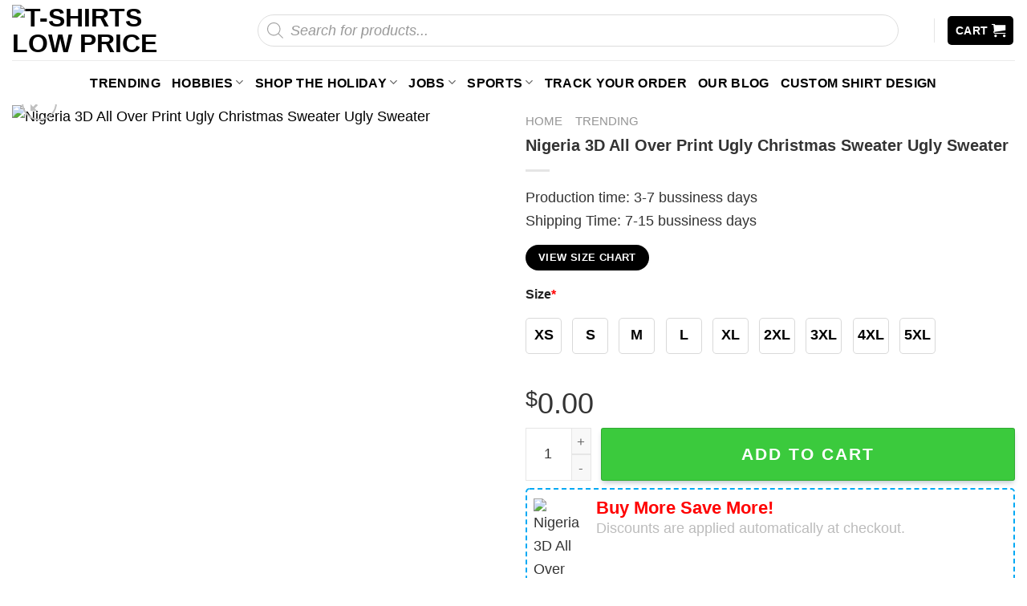

--- FILE ---
content_type: text/html; charset=UTF-8
request_url: https://tshirtslowprice.com/product/nigeria-3d-all-over-print-ugly-christmas-sweater-ugly-sweater/
body_size: 35894
content:
<!DOCTYPE html>
<!--[if IE 9 ]> <html lang="en-US" prefix="og: https://ogp.me/ns#" class="ie9 loading-site no-js"> <![endif]-->
<!--[if IE 8 ]> <html lang="en-US" prefix="og: https://ogp.me/ns#" class="ie8 loading-site no-js"> <![endif]-->
<!--[if (gte IE 9)|!(IE)]><!--><html lang="en-US" prefix="og: https://ogp.me/ns#" class="loading-site no-js"> <!--<![endif]-->
<head>
	<meta charset="UTF-8" />
	<link rel="profile" href="https://gmpg.org/xfn/11" />
	<link rel="pingback" href="https://tshirtslowprice.com/xmlrpc.php" />

	<script type="pmdelayedscript" data-cfasync="false" data-no-optimize="1" data-no-defer="1" data-no-minify="1">(function(html){html.className = html.className.replace(/\bno-js\b/,'js')})(document.documentElement);</script>
<meta name="viewport" content="width=device-width, initial-scale=1, maximum-scale=1" />
<!-- Search Engine Optimization by Rank Math PRO - https://rankmath.com/ -->
<title>Nigeria 3D All Over Print Ugly Christmas Sweater Ugly Sweater - T-shirts Low Price</title>
<meta name="description" content="Embrace the holiday spirit in the Nigeria 3D All Over Print Ugly Christmas Sweater. This fun and colorful design offers a perfect blend of comfort and style."/>
<meta name="robots" content="follow, index, max-snippet:-1, max-video-preview:-1, max-image-preview:large"/>
<link rel="canonical" href="https://tshirtslowprice.com/product/nigeria-3d-all-over-print-ugly-christmas-sweater-ugly-sweater/" />
<meta property="og:locale" content="en_US" />
<meta property="og:type" content="product" />
<meta property="og:title" content="Nigeria 3D All Over Print Ugly Christmas Sweater Ugly Sweater - T-shirts Low Price" />
<meta property="og:description" content="Embrace the holiday spirit in the Nigeria 3D All Over Print Ugly Christmas Sweater. This fun and colorful design offers a perfect blend of comfort and style." />
<meta property="og:url" content="https://tshirtslowprice.com/product/nigeria-3d-all-over-print-ugly-christmas-sweater-ugly-sweater/" />
<meta property="og:site_name" content="T-shirts Low Price" />
<meta property="og:updated_time" content="2024-11-24T17:50:47+00:00" />
<meta property="og:image" content="https://images.tshirtslowprice.com/wp-content/uploads/2022/09/30014454/Nigeria-3D-All-Over-Print-Ugly-Christmas-Sweater-Ugly-Sweater-1.jpg" />
<meta property="og:image:secure_url" content="https://images.tshirtslowprice.com/wp-content/uploads/2022/09/30014454/Nigeria-3D-All-Over-Print-Ugly-Christmas-Sweater-Ugly-Sweater-1.jpg" />
<meta property="og:image:width" content="900" />
<meta property="og:image:height" content="900" />
<meta property="og:image:alt" content="Nigeria 3D All Over Print Ugly Christmas Sweater Ugly Sweater 1" />
<meta property="og:image:type" content="image/jpeg" />
<meta property="product:brand" content="Tshirts Low Price" />
<meta property="product:price:amount" content="42.95" />
<meta property="product:price:currency" content="USD" />
<meta property="product:availability" content="instock" />
<meta property="product:retailer_item_id" content="DIWGBPBKGO" />
<meta name="twitter:card" content="summary_large_image" />
<meta name="twitter:title" content="Nigeria 3D All Over Print Ugly Christmas Sweater Ugly Sweater - T-shirts Low Price" />
<meta name="twitter:description" content="Embrace the holiday spirit in the Nigeria 3D All Over Print Ugly Christmas Sweater. This fun and colorful design offers a perfect blend of comfort and style." />
<meta name="twitter:image" content="https://images.tshirtslowprice.com/wp-content/uploads/2022/09/30014454/Nigeria-3D-All-Over-Print-Ugly-Christmas-Sweater-Ugly-Sweater-1.jpg" />
<meta name="twitter:label1" content="Price" />
<meta name="twitter:data1" content="&#036;42.95" />
<meta name="twitter:label2" content="Availability" />
<meta name="twitter:data2" content="In stock" />
<script type="application/ld+json" class="rank-math-schema-pro">{"@context":"https://schema.org","@graph":[{"@type":"Place","@id":"https://tshirtslowprice.com/#place","address":{"@type":"PostalAddress","streetAddress":"1300 Rosa Parks Blvd","addressLocality":"Detroit","addressRegion":"Michigan","postalCode":"48216","addressCountry":"US"}},{"@type":"Organization","@id":"https://tshirtslowprice.com/#organization","name":"Tshirts Low Price","url":"https://tshirtslowprice.com","email":"contact@tshirtslowprice.com","address":{"@type":"PostalAddress","streetAddress":"1300 Rosa Parks Blvd","addressLocality":"Detroit","addressRegion":"Michigan","postalCode":"48216","addressCountry":"US"},"logo":{"@type":"ImageObject","@id":"https://tshirtslowprice.com/#logo","url":"https://tshirtslowprice.com/wp-content/uploads/2022/01/tshirtslowprice-logo1.png","contentUrl":"https://tshirtslowprice.com/wp-content/uploads/2022/01/tshirtslowprice-logo1.png","caption":"T-shirts Low Price","inLanguage":"en-US","width":"2500","height":"591"},"description":"Shopping for t-shirts has never been easier. With thousands of options and styles, you'll be able to find the perfect shirt for any occasion","location":{"@id":"https://tshirtslowprice.com/#place"}},{"@type":"WebSite","@id":"https://tshirtslowprice.com/#website","url":"https://tshirtslowprice.com","name":"T-shirts Low Price","publisher":{"@id":"https://tshirtslowprice.com/#organization"},"inLanguage":"en-US"},{"@type":"ImageObject","@id":"https://images.tshirtslowprice.com/wp-content/uploads/2022/09/30014454/Nigeria-3D-All-Over-Print-Ugly-Christmas-Sweater-Ugly-Sweater-1.jpg","url":"https://images.tshirtslowprice.com/wp-content/uploads/2022/09/30014454/Nigeria-3D-All-Over-Print-Ugly-Christmas-Sweater-Ugly-Sweater-1.jpg","width":"900","height":"900","caption":"Nigeria 3D All Over Print Ugly Christmas Sweater Ugly Sweater 1","inLanguage":"en-US"},{"@type":"BreadcrumbList","@id":"https://tshirtslowprice.com/product/nigeria-3d-all-over-print-ugly-christmas-sweater-ugly-sweater/#breadcrumb","itemListElement":[{"@type":"ListItem","position":"1","item":{"@id":"https://tshirtslowprice.com","name":"Home"}},{"@type":"ListItem","position":"2","item":{"@id":"https://tshirtslowprice.com/trending/","name":"Trending"}},{"@type":"ListItem","position":"3","item":{"@id":"https://tshirtslowprice.com/product/nigeria-3d-all-over-print-ugly-christmas-sweater-ugly-sweater/","name":"Nigeria 3D All Over Print Ugly Christmas Sweater Ugly Sweater"}}]},{"@type":"ItemPage","@id":"https://tshirtslowprice.com/product/nigeria-3d-all-over-print-ugly-christmas-sweater-ugly-sweater/#webpage","url":"https://tshirtslowprice.com/product/nigeria-3d-all-over-print-ugly-christmas-sweater-ugly-sweater/","name":"Nigeria 3D All Over Print Ugly Christmas Sweater Ugly Sweater - T-shirts Low Price","datePublished":"2022-09-30T01:44:58+00:00","dateModified":"2024-11-24T17:50:47+00:00","isPartOf":{"@id":"https://tshirtslowprice.com/#website"},"primaryImageOfPage":{"@id":"https://images.tshirtslowprice.com/wp-content/uploads/2022/09/30014454/Nigeria-3D-All-Over-Print-Ugly-Christmas-Sweater-Ugly-Sweater-1.jpg"},"inLanguage":"en-US","breadcrumb":{"@id":"https://tshirtslowprice.com/product/nigeria-3d-all-over-print-ugly-christmas-sweater-ugly-sweater/#breadcrumb"}},{"@type":"Product","brand":{"@type":"Brand","name":"Tshirts Low Price"},"name":"Nigeria 3D All Over Print Ugly Christmas Sweater Ugly Sweater - T-shirts Low Price","description":"Embrace the holiday spirit in the Nigeria 3D All Over Print Ugly Christmas Sweater. This fun and colorful design offers a perfect blend of comfort and style. Great for festive events or cozy nights in, it highlights your individuality. Stand out from the crowd and enjoy the warmth of this playful, seasonal must-have.","sku":"DIWGBPBKGO","category":"Trending","mainEntityOfPage":{"@id":"https://tshirtslowprice.com/product/nigeria-3d-all-over-print-ugly-christmas-sweater-ugly-sweater/#webpage"},"image":[{"@type":"ImageObject","url":"https://images.tshirtslowprice.com/wp-content/uploads/2022/09/30014454/Nigeria-3D-All-Over-Print-Ugly-Christmas-Sweater-Ugly-Sweater-1.jpg","height":"900","width":"900"}],"offers":{"@type":"Offer","price":"42.95","priceCurrency":"USD","priceValidUntil":"2027-12-31","availability":"https://schema.org/InStock","itemCondition":"NewCondition","url":"https://tshirtslowprice.com/product/nigeria-3d-all-over-print-ugly-christmas-sweater-ugly-sweater/","seller":{"@type":"Organization","@id":"https://tshirtslowprice.com/","name":"T-shirts Low Price","url":"https://tshirtslowprice.com","logo":"https://tshirtslowprice.com/wp-content/uploads/2022/01/tshirtslowprice-logo1.png"}},"@id":"https://tshirtslowprice.com/product/nigeria-3d-all-over-print-ugly-christmas-sweater-ugly-sweater/#richSnippet"}]}</script>
<!-- /Rank Math WordPress SEO plugin -->


<link rel="alternate" type="application/rss+xml" title="T-shirts Low Price &raquo; Feed" href="https://tshirtslowprice.com/feed/" />
<link rel="alternate" type="application/rss+xml" title="T-shirts Low Price &raquo; Comments Feed" href="https://tshirtslowprice.com/comments/feed/" />
<link rel="alternate" type="application/rss+xml" title="T-shirts Low Price &raquo; Nigeria 3D All Over Print Ugly Christmas Sweater Ugly Sweater Comments Feed" href="https://tshirtslowprice.com/product/nigeria-3d-all-over-print-ugly-christmas-sweater-ugly-sweater/feed/" />
<style id='wp-img-auto-sizes-contain-inline-css' type='text/css'>
img:is([sizes=auto i],[sizes^="auto," i]){contain-intrinsic-size:3000px 1500px}
/*# sourceURL=wp-img-auto-sizes-contain-inline-css */
</style>

<style id='classic-theme-styles-inline-css' type='text/css'>
/*! This file is auto-generated */
.wp-block-button__link{color:#fff;background-color:#32373c;border-radius:9999px;box-shadow:none;text-decoration:none;padding:calc(.667em + 2px) calc(1.333em + 2px);font-size:1.125em}.wp-block-file__button{background:#32373c;color:#fff;text-decoration:none}
/*# sourceURL=/wp-includes/css/classic-themes.min.css */
</style>
<link rel='stylesheet' id='cr-frontend-css-css' href='https://tshirtslowprice.com/wp-content/plugins/customer-reviews-woocommerce/css/frontend.css?ver=5.96.0' type='text/css' media='all' />
<link rel='stylesheet' id='vscf-styles-css' href='https://tshirtslowprice.com/wp-content/plugins/very-simple-contact-form/css/vscf-style.min.css?ver=6.9' type='text/css' media='all' />
<link rel='stylesheet' id='wcpa-colorpicker-css' href='https://tshirtslowprice.com/wp-content/plugins/woo-custom-product-addons-pro/assets/plugins/spectrum/spectrum.min.css?ver=4.1.4' type='text/css' media='all' />
<link rel='stylesheet' id='wcpa-frontend-css' href='https://tshirtslowprice.com/wp-content/plugins/woo-custom-product-addons-pro/assets/css/frontend.min.css?ver=4.1.4' type='text/css' media='all' />
<link rel='stylesheet' id='photoswipe-css' href='https://tshirtslowprice.com/wp-content/plugins/woocommerce/assets/css/photoswipe/photoswipe.min.css?ver=10.4.3' type='text/css' media='all' />
<link rel='stylesheet' id='photoswipe-default-skin-css' href='https://tshirtslowprice.com/wp-content/plugins/woocommerce/assets/css/photoswipe/default-skin/default-skin.min.css?ver=10.4.3' type='text/css' media='all' />
<style id='woocommerce-inline-inline-css' type='text/css'>
.woocommerce form .form-row .required { visibility: visible; }
/*# sourceURL=woocommerce-inline-inline-css */
</style>
<link rel='stylesheet' id='dgwt-wcas-style-css' href='https://tshirtslowprice.com/wp-content/plugins/ajax-search-for-woocommerce/assets/css/style.min.css?ver=1.32.2' type='text/css' media='all' />
<link rel='stylesheet' id='child-style-css' href='https://tshirtslowprice.com/wp-content/themes/salesgen-green/style.css?ver=3.1.4764' type='text/css' media='all' />
<link rel='stylesheet' id='flatsome-icons-css' href='https://tshirtslowprice.com/wp-content/themes/flatsome/assets/css/fl-icons.css?ver=3.12' type='text/css' media='all' />
<link rel='stylesheet' id='flatsome-main-css' href='https://tshirtslowprice.com/wp-content/themes/flatsome/assets/css/flatsome.css?ver=3.13.3' type='text/css' media='all' />
<link rel='stylesheet' id='flatsome-shop-css' href='https://tshirtslowprice.com/wp-content/themes/flatsome/assets/css/flatsome-shop.css?ver=3.13.3' type='text/css' media='all' />
<link rel='stylesheet' id='flatsome-style-css' href='https://tshirtslowprice.com/wp-content/themes/salesgen-green/style.css?ver=3.1' type='text/css' media='all' />

<script type="pmdelayedscript" src="https://tshirtslowprice.com/wp-includes/js/jquery/jquery.min.js?ver=3.7.1" id="jquery-core-js" data-perfmatters-type="text/javascript" data-cfasync="false" data-no-optimize="1" data-no-defer="1" data-no-minify="1"></script>
<script type="pmdelayedscript" src="https://tshirtslowprice.com/wp-includes/js/jquery/jquery-migrate.min.js?ver=3.4.1" id="jquery-migrate-js" data-perfmatters-type="text/javascript" data-cfasync="false" data-no-optimize="1" data-no-defer="1" data-no-minify="1"></script>
<script type="pmdelayedscript" src="https://tshirtslowprice.com/wp-content/plugins/woocommerce/assets/js/jquery-blockui/jquery.blockUI.min.js?ver=2.7.0-wc.10.4.3" id="wc-jquery-blockui-js" defer="defer" data-wp-strategy="defer" data-perfmatters-type="text/javascript" data-cfasync="false" data-no-optimize="1" data-no-defer="1" data-no-minify="1"></script>
<script type="pmdelayedscript" id="wc-add-to-cart-js-extra" data-perfmatters-type="text/javascript" data-cfasync="false" data-no-optimize="1" data-no-defer="1" data-no-minify="1">
/* <![CDATA[ */
var wc_add_to_cart_params = {"ajax_url":"/wp-admin/admin-ajax.php","wc_ajax_url":"/?wc-ajax=%%endpoint%%","i18n_view_cart":"View cart","cart_url":"https://tshirtslowprice.com/cart/","is_cart":"","cart_redirect_after_add":"no"};
//# sourceURL=wc-add-to-cart-js-extra
/* ]]> */
</script>
<script type="pmdelayedscript" src="https://tshirtslowprice.com/wp-content/plugins/woocommerce/assets/js/frontend/add-to-cart.min.js?ver=10.4.3" id="wc-add-to-cart-js" defer="defer" data-wp-strategy="defer" data-perfmatters-type="text/javascript" data-cfasync="false" data-no-optimize="1" data-no-defer="1" data-no-minify="1"></script>
<script type="pmdelayedscript" src="https://tshirtslowprice.com/wp-content/plugins/woocommerce/assets/js/photoswipe/photoswipe.min.js?ver=4.1.1-wc.10.4.3" id="wc-photoswipe-js" defer="defer" data-wp-strategy="defer" data-perfmatters-type="text/javascript" data-cfasync="false" data-no-optimize="1" data-no-defer="1" data-no-minify="1"></script>
<script type="pmdelayedscript" src="https://tshirtslowprice.com/wp-content/plugins/woocommerce/assets/js/photoswipe/photoswipe-ui-default.min.js?ver=4.1.1-wc.10.4.3" id="wc-photoswipe-ui-default-js" defer="defer" data-wp-strategy="defer" data-perfmatters-type="text/javascript" data-cfasync="false" data-no-optimize="1" data-no-defer="1" data-no-minify="1"></script>
<script type="pmdelayedscript" id="wc-single-product-js-extra" data-perfmatters-type="text/javascript" data-cfasync="false" data-no-optimize="1" data-no-defer="1" data-no-minify="1">
/* <![CDATA[ */
var wc_single_product_params = {"i18n_required_rating_text":"Please select a rating","i18n_rating_options":["1 of 5 stars","2 of 5 stars","3 of 5 stars","4 of 5 stars","5 of 5 stars"],"i18n_product_gallery_trigger_text":"View full-screen image gallery","review_rating_required":"yes","flexslider":{"rtl":false,"animation":"slide","smoothHeight":true,"directionNav":false,"controlNav":"thumbnails","slideshow":false,"animationSpeed":500,"animationLoop":false,"allowOneSlide":false},"zoom_enabled":"","zoom_options":[],"photoswipe_enabled":"1","photoswipe_options":{"shareEl":false,"closeOnScroll":false,"history":false,"hideAnimationDuration":0,"showAnimationDuration":0},"flexslider_enabled":""};
//# sourceURL=wc-single-product-js-extra
/* ]]> */
</script>
<script type="pmdelayedscript" src="https://tshirtslowprice.com/wp-content/plugins/woocommerce/assets/js/frontend/single-product.min.js?ver=10.4.3" id="wc-single-product-js" defer="defer" data-wp-strategy="defer" data-perfmatters-type="text/javascript" data-cfasync="false" data-no-optimize="1" data-no-defer="1" data-no-minify="1"></script>
<script type="pmdelayedscript" src="https://tshirtslowprice.com/wp-content/plugins/woocommerce/assets/js/js-cookie/js.cookie.min.js?ver=2.1.4-wc.10.4.3" id="wc-js-cookie-js" defer="defer" data-wp-strategy="defer" data-perfmatters-type="text/javascript" data-cfasync="false" data-no-optimize="1" data-no-defer="1" data-no-minify="1"></script>
<script type="pmdelayedscript" id="woocommerce-js-extra" data-perfmatters-type="text/javascript" data-cfasync="false" data-no-optimize="1" data-no-defer="1" data-no-minify="1">
/* <![CDATA[ */
var woocommerce_params = {"ajax_url":"/wp-admin/admin-ajax.php","wc_ajax_url":"/?wc-ajax=%%endpoint%%","i18n_password_show":"Show password","i18n_password_hide":"Hide password"};
//# sourceURL=woocommerce-js-extra
/* ]]> */
</script>
<script type="pmdelayedscript" src="https://tshirtslowprice.com/wp-content/plugins/woocommerce/assets/js/frontend/woocommerce.min.js?ver=10.4.3" id="woocommerce-js" defer="defer" data-wp-strategy="defer" data-perfmatters-type="text/javascript" data-cfasync="false" data-no-optimize="1" data-no-defer="1" data-no-minify="1"></script>
<link rel="EditURI" type="application/rsd+xml" title="RSD" href="https://tshirtslowprice.com/xmlrpc.php?rsd" />
<link rel='shortlink' href='https://tshirtslowprice.com/?p=63617' />
<meta name="msvalidate.01" content="44C60F9DF449B8946A5F8729980E75BD" />
<meta name="p:domain_verify" content="44430a97a2b5fc302fc2a19289a76372"/>
<meta name='dmca-site-verification' content='cW16RW1mSWVVV2JoRHBVWU9aY3V6V3ZVL2Zva2xmQ1NJcWxoYkN6UmcvRT01' />
<meta name="google-site-verification" content="F3g1tw40tvF30xsSd5B3J5avOuGt1rKDzxAC1GowQoA" />
<!-- Google tag (gtag.js) -->
<script async src="https://www.googletagmanager.com/gtag/js?id=G-BXMY5G0XEX" type="pmdelayedscript" data-cfasync="false" data-no-optimize="1" data-no-defer="1" data-no-minify="1"></script>
<script type="pmdelayedscript" data-cfasync="false" data-no-optimize="1" data-no-defer="1" data-no-minify="1">
  window.dataLayer = window.dataLayer || [];
  function gtag(){dataLayer.push(arguments);}
  gtag('js', new Date());
  gtag('config', 'G-BXMY5G0XEX');
</script>
<script type="application/ld+json">
{
    "@context": "https://schema.org",
    "@type": "LocalBusiness",
    "name": "TshirtsLowpPrice - Trendy T-Shirts for Every Style",
    "brand": "TshirtsLowpPrice",
    "image": "https://images.tshirtslowprice.com/wp-content/uploads/2024/01/28092758/tshirtslowprice-logo.png",
    "mainentityofpage": "https://tshirtslowprice.com/",
    "description": "The Best Place To Find You’ll Love With Great Prices.",
    "@id": "https://tshirtslowprice.com/",
    "url": "https://tshirtslowprice.com/",
    "priceRange": "19-40",
    "address": {
        "@type": "PostalAddress",
        "streetAddress": "1300 Rosa Parks Blvd, Detroit, MI 48216, United States",
        "addressLocality": "MI",
        "postalCode": "48216",
        "addressCountry": "US"
    },
    "geo": {
        "@type": "GeoCoordinates",
        "latitude": 42.3256253,
        "longitude": -83.0680008
    },
    "openingHoursSpecification": {
        "@type": "OpeningHoursSpecification",
        "dayOfWeek": [
            "Monday",
            "Tuesday",
            "Wednesday",
            "Thursday",
            "Friday",
            "Saturday",
            "Sunday"
        ],
        "opens": "00:00",
        "closes": "23:59"
    },
    "sameAs": [
        "https://tshirtslowprice21.wixsite.com/giftingtipsandidea",
		"https://shirtslowprice25.home.blog/",
		"https://tshirtslowprice.bloggersdelight.dk/",
		"https://www.tumblr.com/tshirtslowprice21",
		"https://tshirtslowprice23.blogspot.com/",
		"https://tshirtslowprice.weebly.com/",
		"https://band.us/@tshirtslowprice",
		"https://tshirtslowprice50.mystrikingly.com/",
		"https://hackmd.io/@Tshirtslowprice",
		"https://www.palscity.com/tshirtslowprice",
		"https://scrapbox.io/tshirtslowprice/",
		"https://www.malikmobile.com/tshirtslowprice",
		"https://mastodon.social/@tshirtslowprice",
		"https://tooter.in/tshirtslowprice21",
		"https://velog.io/@lowprice21/posts",
		"https://gettr.com/user/e178650301312458752",
		"https://tshirtslowprice.hashnode.dev/",
		"https://www.bandlab.com/tshirtslowprice",
		"https://x.com/LowTshirts",
		"https://www.facebook.com/people/Tshirts-Low-Price/61559544943954/"
    ]
}
</script><meta name="referrer" content="no-referrer" /><link class="cs_pp_element" rel="preload" href="https://checkout.tshirtslowprice.com?checkout=yes" as="document">		<style>
			.dgwt-wcas-ico-magnifier,.dgwt-wcas-ico-magnifier-handler{max-width:20px}.dgwt-wcas-search-wrapp{max-width:600px}		</style>
			<style>
		.dgwt-wcas-flatsome-up {
			margin-top: -40vh;
		}

		#search-lightbox .dgwt-wcas-sf-wrapp input[type=search].dgwt-wcas-search-input {
			height: 60px;
			font-size: 20px;
		}

		#search-lightbox .dgwt-wcas-search-wrapp {
			-webkit-transition: all 100ms ease-in-out;
			-moz-transition: all 100ms ease-in-out;
			-ms-transition: all 100ms ease-in-out;
			-o-transition: all 100ms ease-in-out;
			transition: all 100ms ease-in-out;
		}

		#search-lightbox .dgwt-wcas-sf-wrapp .dgwt-wcas-search-submit:before {
			top: 21px;
		}

		.dgwt-wcas-overlay-mobile-on .mfp-wrap .mfp-content {
			width: 100vw;
		}

		.dgwt-wcas-overlay-mobile-on .mfp-wrap,
		.dgwt-wcas-overlay-mobile-on .mfp-close,
		.dgwt-wcas-overlay-mobile-on .nav-sidebar {
			display: none;
		}

		.dgwt-wcas-overlay-mobile-on .main-menu-overlay {
			display: none;
		}

		.dgwt-wcas-open .header-search-dropdown .nav-dropdown {
			opacity: 1;
			max-height: inherit;
			left: -15px !important;
		}

		.dgwt-wcas-open:not(.dgwt-wcas-theme-flatsome-dd-sc) .nav-right .header-search-dropdown .nav-dropdown {
			left: auto;
			/*right: -15px;*/
		}

		.dgwt-wcas-theme-flatsome .nav-dropdown .dgwt-wcas-search-wrapp {
			min-width: 450px;
		}

		.header-search-form {
			min-width: 250px;
		}
	</style>
		<style>.bg{opacity: 0; transition: opacity 1s; -webkit-transition: opacity 1s;} .bg-loaded{opacity: 1;}</style><!--[if IE]><link rel="stylesheet" type="text/css" href="https://tshirtslowprice.com/wp-content/themes/flatsome/assets/css/ie-fallback.css"><script src="//cdnjs.cloudflare.com/ajax/libs/html5shiv/3.6.1/html5shiv.js"></script><script>var head = document.getElementsByTagName('head')[0],style = document.createElement('style');style.type = 'text/css';style.styleSheet.cssText = ':before,:after{content:none !important';head.appendChild(style);setTimeout(function(){head.removeChild(style);}, 0);</script><script src="https://tshirtslowprice.com/wp-content/themes/flatsome/assets/libs/ie-flexibility.js"></script><![endif]-->	<noscript><style>.woocommerce-product-gallery{ opacity: 1 !important; }</style></noscript>
	<style id="custom-css" type="text/css">:root {--primary-color: #000000;}.full-width .ubermenu-nav, .container, .row{max-width: 1340px}.row.row-collapse{max-width: 1310px}.row.row-small{max-width: 1332.5px}.row.row-large{max-width: 1370px}.header-main{height: 75px}#logo img{max-height: 75px}#logo{width:232px;}.header-bottom{min-height: 55px}.header-top{min-height: 30px}.transparent .header-main{height: 30px}.transparent #logo img{max-height: 30px}.has-transparent + .page-title:first-of-type,.has-transparent + #main > .page-title,.has-transparent + #main > div > .page-title,.has-transparent + #main .page-header-wrapper:first-of-type .page-title{padding-top: 80px;}.header.show-on-scroll,.stuck .header-main{height:70px!important}.stuck #logo img{max-height: 70px!important}.search-form{ width: 100%;}.header-bg-color, .header-wrapper {background-color: rgba(255,255,255,0.9)}.header-bottom {background-color: #ffffff}.stuck .header-main .nav > li > a{line-height: 50px }.header-bottom-nav > li > a{line-height: 32px }@media (max-width: 549px) {.header-main{height: 70px}#logo img{max-height: 70px}}/* Color */.accordion-title.active, .has-icon-bg .icon .icon-inner,.logo a, .primary.is-underline, .primary.is-link, .badge-outline .badge-inner, .nav-outline > li.active> a,.nav-outline >li.active > a, .cart-icon strong,[data-color='primary'], .is-outline.primary{color: #000000;}/* Color !important */[data-text-color="primary"]{color: #000000!important;}/* Background Color */[data-text-bg="primary"]{background-color: #000000;}/* Background */.scroll-to-bullets a,.featured-title, .label-new.menu-item > a:after, .nav-pagination > li > .current,.nav-pagination > li > span:hover,.nav-pagination > li > a:hover,.has-hover:hover .badge-outline .badge-inner,button[type="submit"], .button.wc-forward:not(.checkout):not(.checkout-button), .button.submit-button, .button.primary:not(.is-outline),.featured-table .title,.is-outline:hover, .has-icon:hover .icon-label,.nav-dropdown-bold .nav-column li > a:hover, .nav-dropdown.nav-dropdown-bold > li > a:hover, .nav-dropdown-bold.dark .nav-column li > a:hover, .nav-dropdown.nav-dropdown-bold.dark > li > a:hover, .is-outline:hover, .tagcloud a:hover,.grid-tools a, input[type='submit']:not(.is-form), .box-badge:hover .box-text, input.button.alt,.nav-box > li > a:hover,.nav-box > li.active > a,.nav-pills > li.active > a ,.current-dropdown .cart-icon strong, .cart-icon:hover strong, .nav-line-bottom > li > a:before, .nav-line-grow > li > a:before, .nav-line > li > a:before,.banner, .header-top, .slider-nav-circle .flickity-prev-next-button:hover svg, .slider-nav-circle .flickity-prev-next-button:hover .arrow, .primary.is-outline:hover, .button.primary:not(.is-outline), input[type='submit'].primary, input[type='submit'].primary, input[type='reset'].button, input[type='button'].primary, .badge-inner{background-color: #000000;}/* Border */.nav-vertical.nav-tabs > li.active > a,.scroll-to-bullets a.active,.nav-pagination > li > .current,.nav-pagination > li > span:hover,.nav-pagination > li > a:hover,.has-hover:hover .badge-outline .badge-inner,.accordion-title.active,.featured-table,.is-outline:hover, .tagcloud a:hover,blockquote, .has-border, .cart-icon strong:after,.cart-icon strong,.blockUI:before, .processing:before,.loading-spin, .slider-nav-circle .flickity-prev-next-button:hover svg, .slider-nav-circle .flickity-prev-next-button:hover .arrow, .primary.is-outline:hover{border-color: #000000}.nav-tabs > li.active > a{border-top-color: #000000}.widget_shopping_cart_content .blockUI.blockOverlay:before { border-left-color: #000000 }.woocommerce-checkout-review-order .blockUI.blockOverlay:before { border-left-color: #000000 }/* Fill */.slider .flickity-prev-next-button:hover svg,.slider .flickity-prev-next-button:hover .arrow{fill: #000000;}body{font-size: 100%;}@media screen and (max-width: 549px){body{font-size: 100%;}}body{font-family:"Source Sans Pro", sans-serif}body{font-weight: 0}body{color: #333333}.nav > li > a {font-family:"Source Sans Pro", sans-serif;}.mobile-sidebar-levels-2 .nav > li > ul > li > a {font-family:"Source Sans Pro", sans-serif;}.nav > li > a {font-weight: 700;}.mobile-sidebar-levels-2 .nav > li > ul > li > a {font-weight: 700;}h1,h2,h3,h4,h5,h6,.heading-font, .off-canvas-center .nav-sidebar.nav-vertical > li > a{font-family: "Source Sans Pro", sans-serif;}h1,h2,h3,h4,h5,h6,.heading-font,.banner h1,.banner h2{font-weight: 700;}h1,h2,h3,h4,h5,h6,.heading-font{color: #333333;}.alt-font{font-family: "Dancing Script", sans-serif;}.alt-font{font-weight: 400!important;}.header:not(.transparent) .header-bottom-nav.nav > li > a{color: rgba(102,102,102,0.85);}.header:not(.transparent) .header-bottom-nav.nav > li > a:hover,.header:not(.transparent) .header-bottom-nav.nav > li.active > a,.header:not(.transparent) .header-bottom-nav.nav > li.current > a,.header:not(.transparent) .header-bottom-nav.nav > li > a.active,.header:not(.transparent) .header-bottom-nav.nav > li > a.current{color: rgba(17,17,17,0.85);}.header-bottom-nav.nav-line-bottom > li > a:before,.header-bottom-nav.nav-line-grow > li > a:before,.header-bottom-nav.nav-line > li > a:before,.header-bottom-nav.nav-box > li > a:hover,.header-bottom-nav.nav-box > li.active > a,.header-bottom-nav.nav-pills > li > a:hover,.header-bottom-nav.nav-pills > li.active > a{color:#FFF!important;background-color: rgba(17,17,17,0.85);}a{color: #000000;}.current .breadcrumb-step, [data-icon-label]:after, .button#place_order,.button.checkout,.checkout-button,.single_add_to_cart_button.button{background-color: #3bca3d!important }.has-equal-box-heights .box-image {padding-top: 100%;}@media screen and (min-width: 550px){.products .box-vertical .box-image{min-width: 300px!important;width: 300px!important;}}.footer-2{background-color: #ffffff}.absolute-footer, html{background-color: #ffffff}button[name='update_cart'] { display: none; }/* Custom CSS */body {font-size: 18px;line-height: 29px;}.breadcrumbs .divider, .breadcrumbs .separator{font-size: 1.15em;}.bm-product-gallery{position: sticky;top: 10px;height: inherit;}.nav-pagination>li>span, .nav-pagination>li>a {border-radius: 5px;}.nav-pagination>li>span, .nav-pagination>li>a{font-size:1.2em;}.col-no-pb .col{padding-bottom:0px!important;}.col-no-pb .col p{margin-bottom:0px!important;}.product-info > .price-wrapper{display:none!important;}body .wcpa_price_summary .wcpa_price {font-size: 2em!important;}.variation dl, .variation dd, .variation dt {float: left !important;padding: 2px;}.wcpa_cart_type_image-group, .woocommerce-cart-form .wcpa_cart_type_color-group, .woocommerce-cart-form .wcpa_cart_type_color-group p, .woocommerce-cart-form .wcpa_cart_type_image-group p, .woocommerce-checkout-review-order-table .wcpa_cart_type_color-group, .woocommerce-checkout-review-order-table .wcpa_cart_type_color-group p, .woocommerce-checkout-review-order-table .wcpa_cart_type_image-group, .woocommerce-checkout-review-order-table .wcpa_cart_type_image-group p {margin: 0;}.woocommerce td.product-name dl.variation dd.variation-SelectYourStyle .wcpa_cart_type_select span.wcpa_cart_price,.woocommerce td.product-name dl.variation dd.variation-Size .wcpa_cart_type_color-group span, td.product-name > dl > dd.variation-FitType > div > p > span, #cart-popup > div > div.widget_shopping_cart_content > ul > li > dl > dd.variation-Size > div > p > span, #cart-popup > div > div.widget_shopping_cart_content > ul > li > dl > dd.variation-FitType > div > p > span,#cart-popup > div > div.widget_shopping_cart_content > ul > li > dl > dd.variation-SelectYourStyle > div > span.wcpa_cart_price{display: none;}dd.variation-SelectYourStyle {color: #ff642e !important;font-weight: 700 !important;}dd.variation-Color {color: #008b8b !important;font-weight: 700 !important;}dd.variation-Size {color: #63af1a !important;font-weight: 700 !important;}dd.variation-Style {color: #ff642e !important;font-weight: 700 !important;}dd.variation-FitType {font-weight: 700 !important;}dd.variation-Enteryourtexthere{font-weight: 700 !important;}ul.product_list_widget li .quantity {clear: both;}ul.product_list_widget li .quantity {display: block;margin-top: 3px;font-size: .85em;opacity: .6;}ul.product_list_widget li .quantity {float: left;}.cart-popup-inner{padding:20px;}.cart-popup-inner .widget_shopping_cart_content .product_list_widget{max-height: 300px;overflow: auto;}/*Setup plugin: Order Tip for WooCommerceCss desktop:*/#wooot_order_tip_form .order_tip_title {margin-bottom: 10px;font-weight: 700;}.woo_order_tip {margin: 0 0 5px 0;font-size: 16px;background-color: white !important;border: 1px solid #bfbfbf !important;border-radius: 3px !important;width: 15.7%;}.woo_order_tip.active {background: #4caf50 !important;color: white !important;}.woo_order_tip:nth-child(6) {width: 35%;}button.woo_order_tip_remove {padding: 3px 10px;background-color: #8b000099;color: white;font-size: 12px;margin-bottom: 13px;border-radius: 4px;}button.woo_order_tip_apply {font-size: 14px;background: none;border: 2px solid;border-radius: 4px;margin-right:2px}.faq-custom h2:after {content: "";width: 50px;height: 3px;background: #f07c63;position: absolute;top: 100%;left: 0;right: auto;margin: 0 auto;}.remove-bottom-row-2 {padding-bottom: 10px!important;}.acc-plain .accordion-title.active {background-color: #f07c63;color: #fff;}.acc-plain .accordion-title {background-color: #fff;cursor: pointer;border: none;padding-left: 15px;border-radius: 5px;}.acc-plain {margin-bottom: 10px;}.acc-plain .toggle {right: 0;left: unset;}.acc-plain .accordion-inner {padding: 14px 18px;background: white;}.acc-plain .accordion-inner p {margin-bottom: 0;}.faq-custom {position: relative;margin: 0 auto 23px;padding-bottom: 10px;}.faq-custom h2 {font-size: 1.875rem;}.footer-1{text-align: center;}.footer-1 .large-columns-1 .widget_custom_html .is-divider{position: absolute;left: 50%;transform: translate(-50%, -50%);}.footer-1 .large-columns-1 .widget_custom_html .custom-html-widget p{margin-top: 20px;margin-bottom: -15px;}.footer-1 .large-columns-1 .widget_custom_html .widget-title{font-size: 1.5em;}.footer-1 .large-columns-1 .widget_custom_html{margin-bottom: -20px;}.wcpa_form_item {margin: 0;}body .product-main {padding: 0px 0 5px;}.jdgm-carousel-wrapper {padding: 0;}.notice-for-crocs-orders{color: red;}.ywot_order_details> a {color: Blue;}.bm_size_chart_wrp {margin-top: 5px;}.woocommerce-result-count {display: none;}.woocommerce-ordering {display: none;}.salesgen-upsell-checkboxes, .salesgen-total-wrp{ display: none;}.salesgen-upsell-item-info {display: none;}.header:not(.transparent) .header-bottom-nav.nav > li > a {color: rgb(0 0 0); }.nav>li>a, .nav-dropdown>li>a, .nav-column>li>a {color: rgb(0 0 0);}.wcpa_form_outer * {margin-bottom: 5px;}/* Custom CSS Mobile */@media (max-width: 549px){.woo_order_tip {padding: 5px 5px !important;font-size: 13px !important;background-color: white !important;border: 1px solid #bfbfbf !important;border-radius: 3px !important;width: 24%;margin: 2px 0;}/*CSS Mobile:*/.off-canvas-right .mfp-content {width: calc(100% - 40px);}/*CSS Mobile: fix size chart mobile*/.size-guide-table th, td {padding: 0;font-size: 0.8em;}}.label-new.menu-item > a:after{content:"New";}.label-hot.menu-item > a:after{content:"Hot";}.label-sale.menu-item > a:after{content:"Sale";}.label-popular.menu-item > a:after{content:"Popular";}</style>		<style type="text/css" id="wp-custom-css">
			pre, blockquote, form, figure, p, dl, ul, ol {
    margin-bottom: 0.5em;
}

body{font-family: sans-serif;}
salesgen-bmsm-item-text, .sgbmsm-text {
    color: #bcbcbc;
    line-height: 18px;
    text-align: left;
}
.salesgen-bmsm-items li {
    z-index: 15;
    transition: .15s ease-in-out;
    width: 100%;
    height: 54px;
    padding: 0 16px;
    background: #f8f8f8;
    border-radius: 8px;
    display: flex;
    justify-content: space-between;
    align-items: center;
    margin: 4px 0!important;
    list-style: none;
    position: relative;
}
.salesgen-bmsm-item-label {
    margin-right: 7px;
    font-weight: 700;
    font-size: 14px;
    background: #446084;
    color: #fff;
    padding: 2px 5px;
}

.salesgen-bmsm-item-title {
    color: red;
    font-weight: 700;
    line-height: 20px;
    text-align: left;
}
.salesgen-bmsm-items {
    margin: 0;
    padding: 0;
}

.salesgen-bmsm-heading {
    vertical-align: middle;
    width: 100%;
    border: 2px dashed #03a9f4;
    padding: 10px;
    margin-bottom: 10px;
    border-radius: 8px;
    margin-top: 15px;
}

.buymoreandsave {
	padding: 0 15px; 
}

		</style>
		<link rel="icon" href="https://tshirtslowprice.com/favicon.png" type="image/x-icon"/>
<noscript><style>.perfmatters-lazy[data-src]{display:none !important;}</style></noscript><link rel='stylesheet' id='wc-blocks-style-css' href='https://tshirtslowprice.com/wp-content/plugins/woocommerce/assets/client/blocks/wc-blocks.css?ver=wc-10.4.3' type='text/css' media='all' />
<style id='global-styles-inline-css' type='text/css'>
:root{--wp--preset--aspect-ratio--square: 1;--wp--preset--aspect-ratio--4-3: 4/3;--wp--preset--aspect-ratio--3-4: 3/4;--wp--preset--aspect-ratio--3-2: 3/2;--wp--preset--aspect-ratio--2-3: 2/3;--wp--preset--aspect-ratio--16-9: 16/9;--wp--preset--aspect-ratio--9-16: 9/16;--wp--preset--color--black: #000000;--wp--preset--color--cyan-bluish-gray: #abb8c3;--wp--preset--color--white: #ffffff;--wp--preset--color--pale-pink: #f78da7;--wp--preset--color--vivid-red: #cf2e2e;--wp--preset--color--luminous-vivid-orange: #ff6900;--wp--preset--color--luminous-vivid-amber: #fcb900;--wp--preset--color--light-green-cyan: #7bdcb5;--wp--preset--color--vivid-green-cyan: #00d084;--wp--preset--color--pale-cyan-blue: #8ed1fc;--wp--preset--color--vivid-cyan-blue: #0693e3;--wp--preset--color--vivid-purple: #9b51e0;--wp--preset--gradient--vivid-cyan-blue-to-vivid-purple: linear-gradient(135deg,rgb(6,147,227) 0%,rgb(155,81,224) 100%);--wp--preset--gradient--light-green-cyan-to-vivid-green-cyan: linear-gradient(135deg,rgb(122,220,180) 0%,rgb(0,208,130) 100%);--wp--preset--gradient--luminous-vivid-amber-to-luminous-vivid-orange: linear-gradient(135deg,rgb(252,185,0) 0%,rgb(255,105,0) 100%);--wp--preset--gradient--luminous-vivid-orange-to-vivid-red: linear-gradient(135deg,rgb(255,105,0) 0%,rgb(207,46,46) 100%);--wp--preset--gradient--very-light-gray-to-cyan-bluish-gray: linear-gradient(135deg,rgb(238,238,238) 0%,rgb(169,184,195) 100%);--wp--preset--gradient--cool-to-warm-spectrum: linear-gradient(135deg,rgb(74,234,220) 0%,rgb(151,120,209) 20%,rgb(207,42,186) 40%,rgb(238,44,130) 60%,rgb(251,105,98) 80%,rgb(254,248,76) 100%);--wp--preset--gradient--blush-light-purple: linear-gradient(135deg,rgb(255,206,236) 0%,rgb(152,150,240) 100%);--wp--preset--gradient--blush-bordeaux: linear-gradient(135deg,rgb(254,205,165) 0%,rgb(254,45,45) 50%,rgb(107,0,62) 100%);--wp--preset--gradient--luminous-dusk: linear-gradient(135deg,rgb(255,203,112) 0%,rgb(199,81,192) 50%,rgb(65,88,208) 100%);--wp--preset--gradient--pale-ocean: linear-gradient(135deg,rgb(255,245,203) 0%,rgb(182,227,212) 50%,rgb(51,167,181) 100%);--wp--preset--gradient--electric-grass: linear-gradient(135deg,rgb(202,248,128) 0%,rgb(113,206,126) 100%);--wp--preset--gradient--midnight: linear-gradient(135deg,rgb(2,3,129) 0%,rgb(40,116,252) 100%);--wp--preset--font-size--small: 13px;--wp--preset--font-size--medium: 20px;--wp--preset--font-size--large: 36px;--wp--preset--font-size--x-large: 42px;--wp--preset--spacing--20: 0.44rem;--wp--preset--spacing--30: 0.67rem;--wp--preset--spacing--40: 1rem;--wp--preset--spacing--50: 1.5rem;--wp--preset--spacing--60: 2.25rem;--wp--preset--spacing--70: 3.38rem;--wp--preset--spacing--80: 5.06rem;--wp--preset--shadow--natural: 6px 6px 9px rgba(0, 0, 0, 0.2);--wp--preset--shadow--deep: 12px 12px 50px rgba(0, 0, 0, 0.4);--wp--preset--shadow--sharp: 6px 6px 0px rgba(0, 0, 0, 0.2);--wp--preset--shadow--outlined: 6px 6px 0px -3px rgb(255, 255, 255), 6px 6px rgb(0, 0, 0);--wp--preset--shadow--crisp: 6px 6px 0px rgb(0, 0, 0);}:where(.is-layout-flex){gap: 0.5em;}:where(.is-layout-grid){gap: 0.5em;}body .is-layout-flex{display: flex;}.is-layout-flex{flex-wrap: wrap;align-items: center;}.is-layout-flex > :is(*, div){margin: 0;}body .is-layout-grid{display: grid;}.is-layout-grid > :is(*, div){margin: 0;}:where(.wp-block-columns.is-layout-flex){gap: 2em;}:where(.wp-block-columns.is-layout-grid){gap: 2em;}:where(.wp-block-post-template.is-layout-flex){gap: 1.25em;}:where(.wp-block-post-template.is-layout-grid){gap: 1.25em;}.has-black-color{color: var(--wp--preset--color--black) !important;}.has-cyan-bluish-gray-color{color: var(--wp--preset--color--cyan-bluish-gray) !important;}.has-white-color{color: var(--wp--preset--color--white) !important;}.has-pale-pink-color{color: var(--wp--preset--color--pale-pink) !important;}.has-vivid-red-color{color: var(--wp--preset--color--vivid-red) !important;}.has-luminous-vivid-orange-color{color: var(--wp--preset--color--luminous-vivid-orange) !important;}.has-luminous-vivid-amber-color{color: var(--wp--preset--color--luminous-vivid-amber) !important;}.has-light-green-cyan-color{color: var(--wp--preset--color--light-green-cyan) !important;}.has-vivid-green-cyan-color{color: var(--wp--preset--color--vivid-green-cyan) !important;}.has-pale-cyan-blue-color{color: var(--wp--preset--color--pale-cyan-blue) !important;}.has-vivid-cyan-blue-color{color: var(--wp--preset--color--vivid-cyan-blue) !important;}.has-vivid-purple-color{color: var(--wp--preset--color--vivid-purple) !important;}.has-black-background-color{background-color: var(--wp--preset--color--black) !important;}.has-cyan-bluish-gray-background-color{background-color: var(--wp--preset--color--cyan-bluish-gray) !important;}.has-white-background-color{background-color: var(--wp--preset--color--white) !important;}.has-pale-pink-background-color{background-color: var(--wp--preset--color--pale-pink) !important;}.has-vivid-red-background-color{background-color: var(--wp--preset--color--vivid-red) !important;}.has-luminous-vivid-orange-background-color{background-color: var(--wp--preset--color--luminous-vivid-orange) !important;}.has-luminous-vivid-amber-background-color{background-color: var(--wp--preset--color--luminous-vivid-amber) !important;}.has-light-green-cyan-background-color{background-color: var(--wp--preset--color--light-green-cyan) !important;}.has-vivid-green-cyan-background-color{background-color: var(--wp--preset--color--vivid-green-cyan) !important;}.has-pale-cyan-blue-background-color{background-color: var(--wp--preset--color--pale-cyan-blue) !important;}.has-vivid-cyan-blue-background-color{background-color: var(--wp--preset--color--vivid-cyan-blue) !important;}.has-vivid-purple-background-color{background-color: var(--wp--preset--color--vivid-purple) !important;}.has-black-border-color{border-color: var(--wp--preset--color--black) !important;}.has-cyan-bluish-gray-border-color{border-color: var(--wp--preset--color--cyan-bluish-gray) !important;}.has-white-border-color{border-color: var(--wp--preset--color--white) !important;}.has-pale-pink-border-color{border-color: var(--wp--preset--color--pale-pink) !important;}.has-vivid-red-border-color{border-color: var(--wp--preset--color--vivid-red) !important;}.has-luminous-vivid-orange-border-color{border-color: var(--wp--preset--color--luminous-vivid-orange) !important;}.has-luminous-vivid-amber-border-color{border-color: var(--wp--preset--color--luminous-vivid-amber) !important;}.has-light-green-cyan-border-color{border-color: var(--wp--preset--color--light-green-cyan) !important;}.has-vivid-green-cyan-border-color{border-color: var(--wp--preset--color--vivid-green-cyan) !important;}.has-pale-cyan-blue-border-color{border-color: var(--wp--preset--color--pale-cyan-blue) !important;}.has-vivid-cyan-blue-border-color{border-color: var(--wp--preset--color--vivid-cyan-blue) !important;}.has-vivid-purple-border-color{border-color: var(--wp--preset--color--vivid-purple) !important;}.has-vivid-cyan-blue-to-vivid-purple-gradient-background{background: var(--wp--preset--gradient--vivid-cyan-blue-to-vivid-purple) !important;}.has-light-green-cyan-to-vivid-green-cyan-gradient-background{background: var(--wp--preset--gradient--light-green-cyan-to-vivid-green-cyan) !important;}.has-luminous-vivid-amber-to-luminous-vivid-orange-gradient-background{background: var(--wp--preset--gradient--luminous-vivid-amber-to-luminous-vivid-orange) !important;}.has-luminous-vivid-orange-to-vivid-red-gradient-background{background: var(--wp--preset--gradient--luminous-vivid-orange-to-vivid-red) !important;}.has-very-light-gray-to-cyan-bluish-gray-gradient-background{background: var(--wp--preset--gradient--very-light-gray-to-cyan-bluish-gray) !important;}.has-cool-to-warm-spectrum-gradient-background{background: var(--wp--preset--gradient--cool-to-warm-spectrum) !important;}.has-blush-light-purple-gradient-background{background: var(--wp--preset--gradient--blush-light-purple) !important;}.has-blush-bordeaux-gradient-background{background: var(--wp--preset--gradient--blush-bordeaux) !important;}.has-luminous-dusk-gradient-background{background: var(--wp--preset--gradient--luminous-dusk) !important;}.has-pale-ocean-gradient-background{background: var(--wp--preset--gradient--pale-ocean) !important;}.has-electric-grass-gradient-background{background: var(--wp--preset--gradient--electric-grass) !important;}.has-midnight-gradient-background{background: var(--wp--preset--gradient--midnight) !important;}.has-small-font-size{font-size: var(--wp--preset--font-size--small) !important;}.has-medium-font-size{font-size: var(--wp--preset--font-size--medium) !important;}.has-large-font-size{font-size: var(--wp--preset--font-size--large) !important;}.has-x-large-font-size{font-size: var(--wp--preset--font-size--x-large) !important;}
/*# sourceURL=global-styles-inline-css */
</style>
</head>

<body class="wp-singular product-template-default single single-product postid-63617 wp-theme-flatsome wp-child-theme-salesgen-green theme-flatsome woocommerce woocommerce-page woocommerce-no-js dgwt-wcas-theme-flatsome lightbox nav-dropdown-has-arrow nav-dropdown-has-shadow nav-dropdown-has-border">


<a class="skip-link screen-reader-text" href="#main">Skip to content</a>

<div id="wrapper">

	
	<header id="header" class="header ">
		<div class="header-wrapper">
			<div id="masthead" class="header-main hide-for-sticky">
      <div class="header-inner flex-row container logo-left medium-logo-center" role="navigation">

          <!-- Logo -->
          <div id="logo" class="flex-col logo">
            <!-- Header logo -->
<a href="https://tshirtslowprice.com/" title="T-shirts Low Price" rel="home">
    <img width="232" height="75" src="data:image/svg+xml,%3Csvg%20xmlns=&#039;http://www.w3.org/2000/svg&#039;%20width=&#039;232&#039;%20height=&#039;75&#039;%20viewBox=&#039;0%200%20232%2075&#039;%3E%3C/svg%3E" class="header_logo header-logo perfmatters-lazy" alt="T-shirts Low Price" data-src="https://images.tshirtslowprice.com/wp-content/uploads/2024/01/28092758/tshirtslowprice-logo.png" /><noscript><img width="232" height="75" src="https://images.tshirtslowprice.com/wp-content/uploads/2024/01/28092758/tshirtslowprice-logo.png" class="header_logo header-logo" alt="T-shirts Low Price"/></noscript><img width="232" height="75" src="data:image/svg+xml,%3Csvg%20xmlns=&#039;http://www.w3.org/2000/svg&#039;%20width=&#039;232&#039;%20height=&#039;75&#039;%20viewBox=&#039;0%200%20232%2075&#039;%3E%3C/svg%3E" class="header-logo-dark perfmatters-lazy" alt="T-shirts Low Price" data-src="https://images.tshirtslowprice.com/wp-content/uploads/2024/01/28092758/tshirtslowprice-logo.png" /><noscript><img  width="232" height="75" src="https://images.tshirtslowprice.com/wp-content/uploads/2024/01/28092758/tshirtslowprice-logo.png" class="header-logo-dark" alt="T-shirts Low Price"/></noscript></a>
          </div>

          <!-- Mobile Left Elements -->
          <div class="flex-col show-for-medium flex-left">
            <ul class="mobile-nav nav nav-left ">
              <li class="nav-icon has-icon">
  		<a href="#" data-open="#main-menu" data-pos="left" data-bg="main-menu-overlay" data-color="" class="is-small" aria-label="Menu" aria-controls="main-menu" aria-expanded="false">
		
		  <i class="icon-menu" ></i>
		  		</a>
	</li>            </ul>
          </div>

          <!-- Left Elements -->
          <div class="flex-col hide-for-medium flex-left
            flex-grow">
            <ul class="header-nav header-nav-main nav nav-left  nav-uppercase" >
              <li class="header-search-form search-form html relative has-icon">
	<div class="header-search-form-wrapper">
		<div  class="dgwt-wcas-search-wrapp dgwt-wcas-is-detail-box dgwt-wcas-no-submit woocommerce dgwt-wcas-style-solaris js-dgwt-wcas-layout-classic dgwt-wcas-layout-classic js-dgwt-wcas-mobile-overlay-enabled">
		<form class="dgwt-wcas-search-form" role="search" action="https://tshirtslowprice.com/" method="get">
		<div class="dgwt-wcas-sf-wrapp">
							<svg
					class="dgwt-wcas-ico-magnifier" xmlns="http://www.w3.org/2000/svg"
					xmlns:xlink="http://www.w3.org/1999/xlink" x="0px" y="0px"
					viewBox="0 0 51.539 51.361" xml:space="preserve">
					<path 						d="M51.539,49.356L37.247,35.065c3.273-3.74,5.272-8.623,5.272-13.983c0-11.742-9.518-21.26-21.26-21.26 S0,9.339,0,21.082s9.518,21.26,21.26,21.26c5.361,0,10.244-1.999,13.983-5.272l14.292,14.292L51.539,49.356z M2.835,21.082 c0-10.176,8.249-18.425,18.425-18.425s18.425,8.249,18.425,18.425S31.436,39.507,21.26,39.507S2.835,31.258,2.835,21.082z"/>
				</svg>
							<label class="screen-reader-text"
				for="dgwt-wcas-search-input-1">
				Products search			</label>

			<input
				id="dgwt-wcas-search-input-1"
				type="search"
				class="dgwt-wcas-search-input"
				name="s"
				value=""
				placeholder="Search for products..."
				autocomplete="off"
							/>
			<div class="dgwt-wcas-preloader"></div>

			<div class="dgwt-wcas-voice-search"></div>

			
			<input type="hidden" name="post_type" value="product"/>
			<input type="hidden" name="dgwt_wcas" value="1"/>

			
					</div>
	</form>
</div>
	</div>
</li>            </ul>
          </div>

          <!-- Right Elements -->
          <div class="flex-col hide-for-medium flex-right">
            <ul class="header-nav header-nav-main nav nav-right  nav-uppercase">
              <li class="header-divider"></li><li class="cart-item has-icon">
<div class="header-button">
	<a href="https://tshirtslowprice.com/cart/" class="header-cart-link off-canvas-toggle nav-top-link icon primary button round is-small" data-open="#cart-popup" data-class="off-canvas-cart" title="Cart" data-pos="right">

<span class="header-cart-title">
   Cart     </span>

    <i class="icon-shopping-cart"
    data-icon-label="0">
  </i>
  </a>
</div>


  <!-- Cart Sidebar Popup -->
  <div id="cart-popup" class="mfp-hide widget_shopping_cart">
  <div class="cart-popup-inner inner-padding">
      <div class="cart-popup-title text-center">
          <h4 class="uppercase">Cart</h4>
          <div class="is-divider"></div>
      </div>
      <div class="widget_shopping_cart_content">
          

	<p class="woocommerce-mini-cart__empty-message">No products in the cart.</p>


      </div>
            <div class="cart-sidebar-content relative"></div>  </div>
  </div>

</li>
            </ul>
          </div>

          <!-- Mobile Right Elements -->
          <div class="flex-col show-for-medium flex-right">
            <ul class="mobile-nav nav nav-right ">
              <li class="cart-item has-icon">

<div class="header-button">      <a href="https://tshirtslowprice.com/cart/" class="header-cart-link off-canvas-toggle nav-top-link icon primary button round is-small" data-open="#cart-popup" data-class="off-canvas-cart" title="Cart" data-pos="right">
  
    <i class="icon-shopping-cart"
    data-icon-label="0">
  </i>
  </a>
</div>
</li>
            </ul>
          </div>

      </div>
     
            <div class="container"><div class="top-divider full-width"></div></div>
      </div><div id="wide-nav" class="header-bottom wide-nav hide-for-sticky flex-has-center hide-for-medium">
    <div class="flex-row container">

            
                        <div class="flex-col hide-for-medium flex-center">
                <ul class="nav header-nav header-bottom-nav nav-center  nav-line nav-size-medium nav-uppercase">
                    <li id="menu-item-142409" class="menu-item menu-item-type-taxonomy menu-item-object-category menu-item-142409 menu-item-design-default"><a href="https://tshirtslowprice.com/trending/" class="nav-top-link">Trending</a></li>
<li id="menu-item-35660" class="menu-item menu-item-type-taxonomy menu-item-object-product_cat menu-item-has-children menu-item-35660 menu-item-design-default has-dropdown"><a href="https://tshirtslowprice.com/hobbies/" class="nav-top-link">Hobbies<i class="icon-angle-down" ></i></a>
<ul class="sub-menu nav-dropdown nav-dropdown-default">
	<li id="menu-item-35661" class="menu-item menu-item-type-taxonomy menu-item-object-product_cat menu-item-35661"><a href="https://tshirtslowprice.com/hobbies/camping/">Camping</a></li>
	<li id="menu-item-142411" class="menu-item menu-item-type-taxonomy menu-item-object-product_cat menu-item-142411"><a href="https://tshirtslowprice.com/lifestyle/beer/">Beer</a></li>
</ul>
</li>
<li id="menu-item-35712" class="menu-item menu-item-type-post_type menu-item-object-page menu-item-35712 menu-item-design-container-width menu-item-has-block has-dropdown"><a href="https://tshirtslowprice.com/shop-the-holiday/" class="nav-top-link">Shop The Holiday<i class="icon-angle-down" ></i></a><div class="sub-menu nav-dropdown"><div class="row row-collapse"  id="row-406897556">


	<div id="col-633888546" class="col small-12 large-12"  >
		<div class="col-inner"  >
			
			

<div class="row row-large"  id="row-527190136">


	<div id="col-977684669" class="col medium-1 small-12 large-1"  >
		<div class="col-inner"  >
			
			


		</div>
			</div>

	

	<div id="col-330072352" class="col medium-5 small-12 large-5"  >
		<div class="col-inner"  >
			
			

<div class="row"  id="row-1921008620">


	<div id="col-938835208" class="col medium-6 small-12 large-6"  >
		<div class="col-inner"  >
			
			

	<div class="ux-menu stack stack-col justify-start ux-menu--divider-solid">
		

	<div class="ux-menu-link flex menu-item">
		<a class="ux-menu-link__link flex" href="https://tshirtslowprice.com"  >
			<i class="ux-menu-link__icon text-center icon-angle-right" ></i>			<span class="ux-menu-link__text">
				Valentine’s Day			</span>
		</a>
	</div>
	

	<div class="ux-menu-link flex menu-item">
		<a class="ux-menu-link__link flex" href="https://tshirtslowprice.com"  >
			<i class="ux-menu-link__icon text-center icon-angle-right" ></i>			<span class="ux-menu-link__text">
				Saint Patrick’s Day			</span>
		</a>
	</div>
	

	<div class="ux-menu-link flex menu-item">
		<a class="ux-menu-link__link flex" href="https://tshirtslowprice.com/holiday/mothers-day/"  >
			<i class="ux-menu-link__icon text-center icon-angle-right" ></i>			<span class="ux-menu-link__text">
				Mother’s Day			</span>
		</a>
	</div>
	

	<div class="ux-menu-link flex menu-item">
		<a class="ux-menu-link__link flex" href="https://tshirtslowprice.com/holiday/fathers-day/"  >
			<i class="ux-menu-link__icon text-center icon-angle-right" ></i>			<span class="ux-menu-link__text">
				Father’s Day			</span>
		</a>
	</div>
	

	<div class="ux-menu-link flex menu-item">
		<a class="ux-menu-link__link flex" href="https://tshirtslowprice.com/holiday/4th-of-july/"  >
			<i class="ux-menu-link__icon text-center icon-angle-right" ></i>			<span class="ux-menu-link__text">
				4th Of July			</span>
		</a>
	</div>
	


	</div>
	

		</div>
			</div>

	

	<div id="col-924463851" class="col medium-6 small-12 large-6"  >
		<div class="col-inner"  >
			
			

	<div class="ux-menu stack stack-col justify-start ux-menu--divider-solid">
		

	<div class="ux-menu-link flex menu-item">
		<a class="ux-menu-link__link flex" href="https://tshirtslowprice.com/holiday/halloween/"  >
			<i class="ux-menu-link__icon text-center icon-angle-right" ></i>			<span class="ux-menu-link__text">
				Halloween			</span>
		</a>
	</div>
	

	<div class="ux-menu-link flex menu-item">
		<a class="ux-menu-link__link flex" href="https://tshirtslowprice.com/holiday/veterans-day/"  >
			<i class="ux-menu-link__icon text-center icon-angle-right" ></i>			<span class="ux-menu-link__text">
				Veterans Day			</span>
		</a>
	</div>
	

	<div class="ux-menu-link flex menu-item">
		<a class="ux-menu-link__link flex" href="https://tshirtslowprice.com"  >
			<i class="ux-menu-link__icon text-center icon-angle-right" ></i>			<span class="ux-menu-link__text">
				Hanukkah Day			</span>
		</a>
	</div>
	

	<div class="ux-menu-link flex menu-item">
		<a class="ux-menu-link__link flex" href="https://tshirtslowprice.com/holiday/christmas/"  >
			<i class="ux-menu-link__icon text-center icon-angle-right" ></i>			<span class="ux-menu-link__text">
				Christmas			</span>
		</a>
	</div>
	


	</div>
	

		</div>
			</div>

	

</div>

		</div>
			</div>

	

	<div id="col-35765600" class="col medium-5 small-12 large-5"  >
		<div class="col-inner"  >
			
			

<div class="row"  id="row-1550744156">


	<div id="col-1631632224" class="col small-12 large-12"  >
		<div class="col-inner"  >
			
			

<div class="container section-title-container" ><h3 class="section-title section-title-center"><b></b><span class="section-title-main" >YOU MAY ALSO LIKE</span><b></b></h3></div>

<div class="woocommerce columns-3 "></div>


		</div>
			</div>

	

</div>

		</div>
			</div>

	

	<div id="col-1536229727" class="col medium-1 small-12 large-1"  >
		<div class="col-inner"  >
			
			


		</div>
			</div>

	

</div>

		</div>
		
<style>
#col-633888546 > .col-inner {
  padding: 60px 0px 0px 0px;
}
</style>
	</div>

	

</div></div></li>
<li id="menu-item-35668" class="menu-item menu-item-type-taxonomy menu-item-object-product_cat menu-item-35668 menu-item-design-container-width menu-item-has-block has-dropdown"><a href="https://tshirtslowprice.com/jobs/" class="nav-top-link">Jobs<i class="icon-angle-down" ></i></a><div class="sub-menu nav-dropdown"><div class="row row-collapse"  id="row-638685453">


	<div id="col-132399854" class="col small-12 large-12"  >
		<div class="col-inner"  >
			
			

<div class="row row-large"  id="row-465163246">


	<div id="col-1029629503" class="col medium-1 small-12 large-1"  >
		<div class="col-inner"  >
			
			


		</div>
			</div>

	

	<div id="col-54743718" class="col medium-5 small-12 large-5"  >
		<div class="col-inner"  >
			
			

<div class="row"  id="row-859298158">


	<div id="col-166465344" class="col medium-6 small-12 large-6"  >
		<div class="col-inner"  >
			
			

	<div class="ux-menu stack stack-col justify-start ux-menu--divider-solid">
		

	<div class="ux-menu-title flex">
		Jobs	</div>
	

	<div class="ux-menu-link flex menu-item">
		<a class="ux-menu-link__link flex" href="https://tshirtslowprice.com"  >
			<i class="ux-menu-link__icon text-center icon-angle-right" ></i>			<span class="ux-menu-link__text">
				Firefighter			</span>
		</a>
	</div>
	

	<div class="ux-menu-link flex menu-item">
		<a class="ux-menu-link__link flex" href="https://tshirtslowprice.com/jobs/nurse/"  >
			<i class="ux-menu-link__icon text-center icon-angle-right" ></i>			<span class="ux-menu-link__text">
				Nurse			</span>
		</a>
	</div>
	

	<div class="ux-menu-link flex menu-item">
		<a class="ux-menu-link__link flex" href="https://tshirtslowprice.com/jobs/teachers/"  >
			<i class="ux-menu-link__icon text-center icon-angle-right" ></i>			<span class="ux-menu-link__text">
				Teachers			</span>
		</a>
	</div>
	

	<div class="ux-menu-link flex menu-item">
		<a class="ux-menu-link__link flex" href="https://tshirtslowprice.com"  >
			<i class="ux-menu-link__icon text-center icon-angle-right" ></i>			<span class="ux-menu-link__text">
				Trucker Driver			</span>
		</a>
	</div>
	


	</div>
	

		</div>
			</div>

	

	<div id="col-240362108" class="col medium-6 small-12 large-6"  >
		<div class="col-inner"  >
			
			

	<div class="ux-menu stack stack-col justify-start ux-menu--divider-solid">
		

	<div class="ux-menu-title flex">
		Farm Animal	</div>
	

	<div class="ux-menu-link flex menu-item">
		<a class="ux-menu-link__link flex" href="https://tshirtslowprice.com/jobs/farm-animals/chicken/"  >
			<i class="ux-menu-link__icon text-center icon-angle-right" ></i>			<span class="ux-menu-link__text">
				Chicken			</span>
		</a>
	</div>
	

	<div class="ux-menu-link flex menu-item">
		<a class="ux-menu-link__link flex" href="https://tshirtslowprice.com/jobs/farm-animals/cow/"  >
			<i class="ux-menu-link__icon text-center icon-angle-right" ></i>			<span class="ux-menu-link__text">
				Cow			</span>
		</a>
	</div>
	

	<div class="ux-menu-link flex menu-item">
		<a class="ux-menu-link__link flex" href="https://tshirtslowprice.com/jobs/farm-animals/goat/"  >
			<i class="ux-menu-link__icon text-center icon-angle-right" ></i>			<span class="ux-menu-link__text">
				Goat			</span>
		</a>
	</div>
	


	</div>
	

		</div>
			</div>

	

</div>

		</div>
			</div>

	

	<div id="col-1567291051" class="col medium-5 small-12 large-5"  >
		<div class="col-inner"  >
			
			

<div class="row"  id="row-1756075842">


	<div id="col-1364226095" class="col small-12 large-12"  >
		<div class="col-inner"  >
			
			

<div class="container section-title-container" ><h3 class="section-title section-title-center"><b></b><span class="section-title-main" >YOU MAY ALSO LIKE</span><b></b></h3></div>

<div class="woocommerce columns-3 "></div>


		</div>
			</div>

	

</div>

		</div>
			</div>

	

	<div id="col-1007639597" class="col medium-1 small-12 large-1"  >
		<div class="col-inner"  >
			
			


		</div>
			</div>

	

</div>

		</div>
		
<style>
#col-132399854 > .col-inner {
  padding: 60px 0px 0px 0px;
}
</style>
	</div>

	

</div></div></li>
<li id="menu-item-142412" class="menu-item menu-item-type-taxonomy menu-item-object-product_cat menu-item-has-children menu-item-142412 menu-item-design-default has-dropdown"><a href="https://tshirtslowprice.com/sports/" class="nav-top-link">Sports<i class="icon-angle-down" ></i></a>
<ul class="sub-menu nav-dropdown nav-dropdown-default">
	<li id="menu-item-142413" class="menu-item menu-item-type-taxonomy menu-item-object-product_cat menu-item-142413"><a href="https://tshirtslowprice.com/sports/football-nfl/">Football &#8211; NFL</a></li>
	<li id="menu-item-142414" class="menu-item menu-item-type-taxonomy menu-item-object-product_cat menu-item-142414"><a href="https://tshirtslowprice.com/sports/baseball-mlb/">Baseball &#8211; MLB</a></li>
	<li id="menu-item-142415" class="menu-item menu-item-type-taxonomy menu-item-object-product_cat menu-item-142415"><a href="https://tshirtslowprice.com/sports/basketball-ncaa/">Basketball NCAA</a></li>
	<li id="menu-item-142416" class="menu-item menu-item-type-taxonomy menu-item-object-product_cat menu-item-142416"><a href="https://tshirtslowprice.com/sports/basketball-nba/">Basketball &#8211; NBA</a></li>
</ul>
</li>
<li id="menu-item-62" class="menu-item menu-item-type-post_type menu-item-object-page menu-item-62 menu-item-design-default"><a href="https://tshirtslowprice.com/track-your-order/" class="nav-top-link">Track your order</a></li>
<li id="menu-item-35659" class="menu-item menu-item-type-post_type menu-item-object-page menu-item-35659 menu-item-design-default"><a href="https://tshirtslowprice.com/blog/" class="nav-top-link">Our Blog</a></li>
<li id="menu-item-162301" class="menu-item menu-item-type-post_type menu-item-object-page menu-item-162301 menu-item-design-default"><a href="https://tshirtslowprice.com/custom-shirt-design/" class="nav-top-link">Custom Shirt Design</a></li>
                </ul>
            </div>
            
            
            
    </div>
</div>

<div class="header-bg-container fill"><div class="header-bg-image fill"></div><div class="header-bg-color fill"></div></div>		</div>
	</header>

	
	<main id="main" class="">

	<div class="shop-container">
		
			<div class="container">
	<div class="woocommerce-notices-wrapper"></div></div>
<div id="product-63617" class="wcpa_has_options product type-product post-63617 status-publish first instock product_cat-trending product_cat-ugly-sweater-products product_tag-ugly-christmas-sweater has-post-thumbnail shipping-taxable purchasable product-type-simple">
	<div class="product-container">
  <div class="product-main">
    <div class="row content-row mb-0">

    	<div class="product-gallery large-6 col">
            <div class="bm-product-gallery">
            
<div class="product-images relative mb-half has-hover woocommerce-product-gallery woocommerce-product-gallery--with-images woocommerce-product-gallery--columns-4 images" data-columns="4">

  <div class="badge-container is-larger absolute left top z-1">
</div>
  <div class="image-tools absolute top show-on-hover right z-3">
      </div>

  <figure class="woocommerce-product-gallery__wrapper product-gallery-slider slider slider-nav-small mb-half"
        data-flickity-options='{
                "cellAlign": "center",
                "wrapAround": true,
                "autoPlay": false,
                "prevNextButtons":true,
                "adaptiveHeight": true,
                "imagesLoaded": true,
                "lazyLoad": 1,
                "dragThreshold" : 15,
                "pageDots": false,
                "rightToLeft": false       }'>
    <div data-thumb="https://images.tshirtslowprice.com/wp-content/uploads/2022/09/30014454/Nigeria-3D-All-Over-Print-Ugly-Christmas-Sweater-Ugly-Sweater-1-100x100.jpg" class="woocommerce-product-gallery__image slide first"><a href="https://images.tshirtslowprice.com/wp-content/uploads/2022/09/30014454/Nigeria-3D-All-Over-Print-Ugly-Christmas-Sweater-Ugly-Sweater-1.jpg"><img width="600" height="600" src="https://images.tshirtslowprice.com/wp-content/uploads/2022/09/30014454/Nigeria-3D-All-Over-Print-Ugly-Christmas-Sweater-Ugly-Sweater-1-600x600.jpg" class="wp-post-image skip-lazy" alt="Nigeria 3D All Over Print Ugly Christmas Sweater Ugly Sweater" title="Nigeria 3D All Over Print Ugly Christmas Sweater Ugly Sweater" data-caption="Nigeria 3D All Over Print Ugly Christmas Sweater Ugly Sweater 1" data-src="https://images.tshirtslowprice.com/wp-content/uploads/2022/09/30014454/Nigeria-3D-All-Over-Print-Ugly-Christmas-Sweater-Ugly-Sweater-1.jpg" data-large_image="https://images.tshirtslowprice.com/wp-content/uploads/2022/09/30014454/Nigeria-3D-All-Over-Print-Ugly-Christmas-Sweater-Ugly-Sweater-1.jpg" data-large_image_width="900" data-large_image_height="900" decoding="async" fetchpriority="high" srcset="https://images.tshirtslowprice.com/wp-content/uploads/2022/09/30014454/Nigeria-3D-All-Over-Print-Ugly-Christmas-Sweater-Ugly-Sweater-1-600x600.jpg 600w, https://images.tshirtslowprice.com/wp-content/uploads/2022/09/30014454/Nigeria-3D-All-Over-Print-Ugly-Christmas-Sweater-Ugly-Sweater-1-300x300.jpg 300w, https://images.tshirtslowprice.com/wp-content/uploads/2022/09/30014454/Nigeria-3D-All-Over-Print-Ugly-Christmas-Sweater-Ugly-Sweater-1-150x150.jpg 150w, https://images.tshirtslowprice.com/wp-content/uploads/2022/09/30014454/Nigeria-3D-All-Over-Print-Ugly-Christmas-Sweater-Ugly-Sweater-1-768x768.jpg 768w, https://images.tshirtslowprice.com/wp-content/uploads/2022/09/30014454/Nigeria-3D-All-Over-Print-Ugly-Christmas-Sweater-Ugly-Sweater-1-100x100.jpg 100w, https://images.tshirtslowprice.com/wp-content/uploads/2022/09/30014454/Nigeria-3D-All-Over-Print-Ugly-Christmas-Sweater-Ugly-Sweater-1-32x32.jpg 32w, https://images.tshirtslowprice.com/wp-content/uploads/2022/09/30014454/Nigeria-3D-All-Over-Print-Ugly-Christmas-Sweater-Ugly-Sweater-1-64x64.jpg 64w, https://images.tshirtslowprice.com/wp-content/uploads/2022/09/30014454/Nigeria-3D-All-Over-Print-Ugly-Christmas-Sweater-Ugly-Sweater-1-60x60.jpg 60w, https://images.tshirtslowprice.com/wp-content/uploads/2022/09/30014454/Nigeria-3D-All-Over-Print-Ugly-Christmas-Sweater-Ugly-Sweater-1-90x90.jpg 90w, https://images.tshirtslowprice.com/wp-content/uploads/2022/09/30014454/Nigeria-3D-All-Over-Print-Ugly-Christmas-Sweater-Ugly-Sweater-1.jpg 900w" sizes="(max-width: 600px) 100vw, 600px" /></a></div>  </figure>

  <div class="image-tools absolute bottom left z-3">
        <a href="#product-zoom" class="zoom-button button is-outline circle icon tooltip hide-for-small" title="Zoom">
      <i class="icon-expand" ></i>    </a>
   </div>
</div>

            </div>
    	</div>

    	<div class="product-info summary col-fit col entry-summary product-summary">

    		<nav class="rank-math-breadcrumb breadcrumbs uppercase"><p><a href="https://tshirtslowprice.com">Home</a><span class="separator">  </span><a href="https://tshirtslowprice.com/trending/">Trending</a></p></nav><h1 class="product-title product_title entry-title">
	Nigeria 3D All Over Print Ugly Christmas Sweater Ugly Sweater</h1>

	<div class="is-divider small"></div>
<div class="price-wrapper">
	<p class="price product-page-price ">
  <span class="woocommerce-Price-amount amount"><bdi><span class="woocommerce-Price-currencySymbol">&#36;</span>42.95</bdi></span></p>
</div>

	
	<form class="cart" action="https://tshirtslowprice.com/product/nigeria-3d-all-over-print-ugly-christmas-sweater-ugly-sweater/" method="post" enctype='multipart/form-data'>
		<div class="wcpa_form_outer"   data-product='{&quot;wc_product_price&quot;:42.95,&quot;wc_product_regular_price&quot;:42.95,&quot;wc_product_price_default&quot;:42.95,&quot;product_title&quot;:&quot;&quot;,&quot;con_unit&quot;:1,&quot;product_id&quot;:63617,&quot;is_variable&quot;:false,&quot;stock_status&quot;:&quot;instock&quot;,&quot;stock_quantity&quot;:null,&quot;product_attributes&quot;:[],&quot;product_cfs&quot;:[]}' data-rules='{"pric_overide_base_price":false,"pric_overide_base_price_if_gt_zero":false,"pric_overide_base_price_fully":false,"pric_cal_option_once":false,"pric_use_as_fee":false,"bind_quantity":false,"quantity_bind_formula":false}'><input type="hidden" name="wcpa_field_key_checker" value="wcpa" /><div class="wcpa_row"><div class="wcpa_form_item wcpa_type_paragraph wcpa_form_id_56403 wcpa_validate_field "        id="wcpa-paragraph-1664459462607" data-type="paragraph" ><div  class="wcpa_paragraph_block " >Production time: 3-7 bussiness days<br />
Shipping Time: 7-15 bussiness days</div></div></div><div class="wcpa_row"><div class="wcpa_form_item wcpa_type_paragraph wcpa_form_id_56403 wcpa_validate_field "        id="wcpa-paragraph-1648909885206" data-type="paragraph" ><div  class="wcpa_paragraph_block " >    <div class="bm_size_chart_wrp">
      <a href="#sizechart"
         class="button primary is-xsmall ajax-sizing-button"
         style="border-radius:99px;"
         data-block="ugly-sweater-sizeguide"
         data-width="600px">
         <span>View Size Chart</span>
      </a>
    </div>
    </div></div></div><div class="wcpa_row"><div class="wcpa_form_item wcpa_type_color-group wcpa_form_id_56403 wcpa_validate_field "        id="wcpa-color-group-1634306350887" data-type="color-group" ><label for="color-group-1634306350887">Size<span class="required_ast">*</span></label><div class="color-group color-inline wcpa_required wcpa_sel_type_tick-border " data-validation='{"required":true,"requiredMessage":"Field is required"}'><div class="wcpa_color" >
                        <input type="radio"   id="color-group-1634306350887_1_0"  name="color-group-1634306350887" value="XS" class="wcpa_has_price "  data-price='{"priceoptions":"different_for_all","type":"color-group","value":0,"pricingType":"fixed","excl_chars_frm_length":"","excl_chars_frm_length_is_regex":false,"taxpu":1,"con_unit":1,"is_fee":false,"is_show_price":false}' required="required" >
                        <label  for="color-group-1634306350887_1_0"><span class="label_inside disp_squircle wcpa_clb_border wcpa_clb_nowhite  wcpa_adjustwidth"style="background-color:#f4f5f9;height:36px;min-width:36px;line-height:34px;" title="XS"  >XS</span></label></div><div class="wcpa_color" >
                        <input type="radio"   id="color-group-1634306350887_1_1"  name="color-group-1634306350887" value="S" class="wcpa_has_price "  data-price='{"priceoptions":"different_for_all","type":"color-group","value":0,"pricingType":"fixed","excl_chars_frm_length":"","excl_chars_frm_length_is_regex":false,"taxpu":1,"con_unit":1,"is_fee":false,"is_show_price":false}'  >
                        <label  for="color-group-1634306350887_1_1"><span class="label_inside disp_squircle wcpa_clb_border wcpa_clb_nowhite  wcpa_adjustwidth"style="background-color:#f4f5f9;height:36px;min-width:36px;line-height:34px;" title="S"  >S</span></label></div><div class="wcpa_color" >
                        <input type="radio"   id="color-group-1634306350887_1_2"  name="color-group-1634306350887" value="M" class="wcpa_has_price "  data-price='{"priceoptions":"different_for_all","type":"color-group","value":0,"pricingType":"fixed","excl_chars_frm_length":"","excl_chars_frm_length_is_regex":false,"taxpu":1,"con_unit":1,"is_fee":false,"is_show_price":false}'  >
                        <label  for="color-group-1634306350887_1_2"><span class="label_inside disp_squircle wcpa_clb_border wcpa_clb_nowhite  wcpa_adjustwidth"style="background-color:#f4f5f9;height:36px;min-width:36px;line-height:34px;" title="M"  >M</span></label></div><div class="wcpa_color" >
                        <input type="radio"   id="color-group-1634306350887_1_3"  name="color-group-1634306350887" value="L" class="wcpa_has_price "  data-price='{"priceoptions":"different_for_all","type":"color-group","value":0,"pricingType":"fixed","excl_chars_frm_length":"","excl_chars_frm_length_is_regex":false,"taxpu":1,"con_unit":1,"is_fee":false,"is_show_price":false}'  >
                        <label  for="color-group-1634306350887_1_3"><span class="label_inside disp_squircle wcpa_clb_border wcpa_clb_nowhite  wcpa_adjustwidth"style="background-color:#f4f5f9;height:36px;min-width:36px;line-height:34px;" title="L"  >L</span></label></div><div class="wcpa_color" >
                        <input type="radio"   id="color-group-1634306350887_1_4"  name="color-group-1634306350887" value="XL" class="wcpa_has_price "  data-price='{"priceoptions":"different_for_all","type":"color-group","value":1,"pricingType":"fixed","excl_chars_frm_length":"","excl_chars_frm_length_is_regex":false,"taxpu":1,"con_unit":1,"is_fee":false,"is_show_price":false}'  >
                        <label  for="color-group-1634306350887_1_4"><span class="label_inside disp_squircle wcpa_clb_border wcpa_clb_nowhite  wcpa_adjustwidth"style="background-color:#f4f5f9;height:36px;min-width:36px;line-height:34px;" title="XL"  >XL</span></label></div><div class="wcpa_color" >
                        <input type="radio"   id="color-group-1634306350887_1_5"  name="color-group-1634306350887" value="2XL" class="wcpa_has_price "  data-price='{"priceoptions":"different_for_all","type":"color-group","value":2,"pricingType":"fixed","excl_chars_frm_length":"","excl_chars_frm_length_is_regex":false,"taxpu":1,"con_unit":1,"is_fee":false,"is_show_price":false}'  >
                        <label  for="color-group-1634306350887_1_5"><span class="label_inside disp_squircle wcpa_clb_border wcpa_clb_nowhite  wcpa_adjustwidth"style="background-color:#f4f5f9;height:36px;min-width:36px;line-height:34px;" title="2XL"  >2XL</span></label></div><div class="wcpa_color" >
                        <input type="radio"   id="color-group-1634306350887_1_6"  name="color-group-1634306350887" value="3XL" class="wcpa_has_price "  data-price='{"priceoptions":"different_for_all","type":"color-group","value":3,"pricingType":"fixed","excl_chars_frm_length":"","excl_chars_frm_length_is_regex":false,"taxpu":1,"con_unit":1,"is_fee":false,"is_show_price":false}'  >
                        <label  for="color-group-1634306350887_1_6"><span class="label_inside disp_squircle wcpa_clb_border wcpa_clb_nowhite  wcpa_adjustwidth"style="background-color:#f4f5f9;height:36px;min-width:36px;line-height:34px;" title="3XL"  >3XL</span></label></div><div class="wcpa_color" >
                        <input type="radio"   id="color-group-1634306350887_1_7"  name="color-group-1634306350887" value="4XL" class="wcpa_has_price "  data-price='{"priceoptions":"different_for_all","type":"color-group","value":4,"pricingType":"fixed","excl_chars_frm_length":"","excl_chars_frm_length_is_regex":false,"taxpu":1,"con_unit":1,"is_fee":false,"is_show_price":false}'  >
                        <label  for="color-group-1634306350887_1_7"><span class="label_inside disp_squircle wcpa_clb_border wcpa_clb_nowhite  wcpa_adjustwidth"style="background-color:#f4f5f9;height:36px;min-width:36px;line-height:34px;" title="4XL"  >4XL</span></label></div><div class="wcpa_color" >
                        <input type="radio"   id="color-group-1634306350887_1_8"  name="color-group-1634306350887" value="5XL" class="wcpa_has_price "  data-price='{"priceoptions":"different_for_all","type":"color-group","value":5,"pricingType":"fixed","excl_chars_frm_length":"","excl_chars_frm_length_is_regex":false,"taxpu":1,"con_unit":1,"is_fee":false,"is_show_price":false}'  >
                        <label  for="color-group-1634306350887_1_8"><span class="label_inside disp_squircle wcpa_clb_border wcpa_clb_nowhite  wcpa_adjustwidth"style="background-color:#f4f5f9;height:36px;min-width:36px;line-height:34px;" title="5XL"  >5XL</span></label></div></div><span class="wcpa_priceouter" style="display:none" ><span class="wcpa_price"><span class="woocommerce-Price-currencySymbol">&#36;</span><span class="price_value">0.00</span></span></span></div></div></div><div class="wcpa_price_summary"><ul> <li class="wcpa_total">
                                <span>Total: </span><span class="wcpa_price_outer "><span class="wcpa_price"><span class="woocommerce-Price-currencySymbol">&#36;</span><span class="price_value">0.00</span></span></span></li> </ul></div>
		<div class="sg_wrapper_add_to_cart_quantity">	<div class="quantity buttons_added">
		<input type="button" value="-" class="minus button is-form">				<label class="screen-reader-text" for="quantity_6970c8126a243">Nigeria 3D All Over Print Ugly Christmas Sweater Ugly Sweater quantity</label>
		<input
			type="number"
			id="quantity_6970c8126a243"
			class="input-text qty text"
			step="1"
			min="1"
			max=""
			name="quantity"
			value="1"
			title="Qty"
			size="4"
			placeholder=""
			inputmode="numeric" />
				<input type="button" value="+" class="plus button is-form">	</div>
	
		<button type="submit" name="add-to-cart" value="63617" class="single_add_to_cart_button button alt">Add to cart</button>

		</div>	</form>

	
 <div class="row row-collapse"  id="row-73375632">


	<div id="col-615025428" class="col small-12 large-12"  >
		<div class="col-inner"  >
			
			

<div class="row row-collapse"  id="row-1596656713">


	<div id="col-1044170614" class="col small-12 large-12"  >
		<div class="col-inner"  >
			
	<div class="is-border is-dashed"
		style="border-color:rgb(3, 169, 244);border-radius:5px;border-width:2px 2px 2px 2px;">
	</div>
			


		<div class="icon-box featured-box icon-box-left text-left"  >
					<div class="icon-box-img" style="width: 60px">
				<div class="icon">
					<div class="icon-inner" >
						<img width="144" height="134" src="data:image/svg+xml,%3Csvg%20xmlns=&#039;http://www.w3.org/2000/svg&#039;%20width=&#039;144&#039;%20height=&#039;134&#039;%20viewBox=&#039;0%200%20144%20134&#039;%3E%3C/svg%3E" class="attachment-medium size-medium perfmatters-lazy" alt="Nigeria 3D All Over Print Ugly Christmas Sweater Ugly Sweater" decoding="async" title="Nigeria 3D All Over Print Ugly Christmas Sweater Ugly Sweater" data-src="https://images.tshirtslowprice.com/wp-content/uploads/2025/11/30085417/iconook.jpg" data-srcset="https://images.tshirtslowprice.com/wp-content/uploads/2025/11/30085417/iconook.jpg 144w, https://images.tshirtslowprice.com/wp-content/uploads/2025/11/30085417/iconook-64x60.jpg 64w" data-sizes="(max-width: 144px) 100vw, 144px" /><noscript><img width="144" height="134" src="https://images.tshirtslowprice.com/wp-content/uploads/2025/11/30085417/iconook.jpg" class="attachment-medium size-medium" alt="Nigeria 3D All Over Print Ugly Christmas Sweater Ugly Sweater" decoding="async" srcset="https://images.tshirtslowprice.com/wp-content/uploads/2025/11/30085417/iconook.jpg 144w, https://images.tshirtslowprice.com/wp-content/uploads/2025/11/30085417/iconook-64x60.jpg 64w" sizes="(max-width: 144px) 100vw, 144px" title="Nigeria 3D All Over Print Ugly Christmas Sweater Ugly Sweater" /></noscript>					</div>
				</div>
			</div>
				<div class="icon-box-text last-reset">
									
<div class="sgbmsm-title"><span style="color: #ff0000; font-size: 120%;"><strong>Buy More Save More!</strong></span></div>
<div class="sgbmsm-text">Discounts are applied automatically at checkout.</div>
		</div>
	</div>
	
	

		</div>
		
<style>
#col-1044170614 > .col-inner {
  padding: 10px 10px 10px 10px;
}
</style>
	</div>

	

</div>
<div class="row"  id="row-2063729509">


	<div id="col-1159720603" class="col buymoreandsave small-12 large-12"  >
		<div class="col-inner"  >
			
			

	<div id="gap-211941881" class="gap-element clearfix" style="display:block; height:auto;">
		
<style>
#gap-211941881 {
  padding-top: 10px;
}
</style>
	</div>
	
<ul class="salesgen-bmsm-items" data-discount_type="items" data-style="style1">
 	<li>
<div class="salesgen-bmsm-item-text"><span class="salesgen-bmsm-item-label">5% OFF</span><span class="salesgen-bmsm-item-title-wrp"><span class="salesgen-bmsm-item-title">2 items get <span class="salesgen-bmsm-item-label2">5% OFF</span></span> on cart total
</span></div></li>
 	<li>
<div class="salesgen-bmsm-item-text"><span class="salesgen-bmsm-item-label">10% OFF</span><span class="salesgen-bmsm-item-title-wrp"><span class="salesgen-bmsm-item-title">3 items get <span class="salesgen-bmsm-item-label2">10% OFF</span></span> on cart total
</span></div></li>
 	<li>
<div class="salesgen-bmsm-item-text"><span class="salesgen-bmsm-item-label">15% OFF</span><span class="salesgen-bmsm-item-title-wrp"><span class="salesgen-bmsm-item-title">5 items get <span class="salesgen-bmsm-item-label2">15% OFF</span></span> on cart total
</span></div></li>
</ul>
		</div>
			</div>

	

</div>

		</div>
			</div>

	

</div><div class="product_meta">

	
	<span class="tagged_as">Browse similar products by tag: <a href="https://tshirtslowprice.com/product-tag/ugly-christmas-sweater/" rel="tag">Ugly Christmas Sweater</a></span>
	
</div>
    	</div>

    	<div id="product-sidebar" class="mfp-hide">
    		<div class="sidebar-inner">
    			    		</div>
    	</div>

    </div>
  </div>

  <div class="product-footer">
  	<div class="container">
    		
	<div class="related related-products-wrapper product-section">

					<h3 class="product-section-title container-width product-section-title-related pt-half pb-half uppercase">
				Related products			</h3>
		

	
  
    <div class="row has-equal-box-heights large-columns-4 medium-columns-2 small-columns-2 row-small">
  
		
					
<div class="product-small col has-hover wcpa_has_options product type-product post-63609 status-publish instock product_cat-trending product_cat-ugly-sweater product_tag-ugly-christmas-sweater has-post-thumbnail shipping-taxable purchasable product-type-simple">
	<div class="col-inner">
	
<div class="badge-container absolute left top z-1">
</div>
	<div class="product-small box ">
		<div class="box-image">
			<div class="image-fade_in_back">
				<a href="https://tshirtslowprice.com/product/lithuania-merry-christmas-ugly-sweater-christmas/">
					<img width="300" height="300" src="data:image/svg+xml,%3Csvg%20xmlns=&#039;http://www.w3.org/2000/svg&#039;%20width=&#039;300&#039;%20height=&#039;300&#039;%20viewBox=&#039;0%200%20300%20300&#039;%3E%3C/svg%3E" class="attachment-woocommerce_thumbnail size-woocommerce_thumbnail perfmatters-lazy" alt="Lithuania Merry Christmas Ugly Sweater Christmas" decoding="async" title="Lithuania Merry Christmas Ugly Sweater Christmas" data-src="https://images.tshirtslowprice.com/wp-content/uploads/2022/09/30014427/Lithuania-Merry-Christmas-Ugly-Sweater-Christmas-1-300x300.jpg" data-srcset="https://images.tshirtslowprice.com/wp-content/uploads/2022/09/30014427/Lithuania-Merry-Christmas-Ugly-Sweater-Christmas-1-300x300.jpg 300w, https://images.tshirtslowprice.com/wp-content/uploads/2022/09/30014427/Lithuania-Merry-Christmas-Ugly-Sweater-Christmas-1-150x150.jpg 150w, https://images.tshirtslowprice.com/wp-content/uploads/2022/09/30014427/Lithuania-Merry-Christmas-Ugly-Sweater-Christmas-1-768x768.jpg 768w, https://images.tshirtslowprice.com/wp-content/uploads/2022/09/30014427/Lithuania-Merry-Christmas-Ugly-Sweater-Christmas-1-600x600.jpg 600w, https://images.tshirtslowprice.com/wp-content/uploads/2022/09/30014427/Lithuania-Merry-Christmas-Ugly-Sweater-Christmas-1-100x100.jpg 100w, https://images.tshirtslowprice.com/wp-content/uploads/2022/09/30014427/Lithuania-Merry-Christmas-Ugly-Sweater-Christmas-1-32x32.jpg 32w, https://images.tshirtslowprice.com/wp-content/uploads/2022/09/30014427/Lithuania-Merry-Christmas-Ugly-Sweater-Christmas-1-64x64.jpg 64w, https://images.tshirtslowprice.com/wp-content/uploads/2022/09/30014427/Lithuania-Merry-Christmas-Ugly-Sweater-Christmas-1-60x60.jpg 60w, https://images.tshirtslowprice.com/wp-content/uploads/2022/09/30014427/Lithuania-Merry-Christmas-Ugly-Sweater-Christmas-1-90x90.jpg 90w, https://images.tshirtslowprice.com/wp-content/uploads/2022/09/30014427/Lithuania-Merry-Christmas-Ugly-Sweater-Christmas-1.jpg 1000w" data-sizes="(max-width: 300px) 100vw, 300px" /><noscript><img width="300" height="300" src="https://images.tshirtslowprice.com/wp-content/uploads/2022/09/30014427/Lithuania-Merry-Christmas-Ugly-Sweater-Christmas-1-300x300.jpg" class="attachment-woocommerce_thumbnail size-woocommerce_thumbnail" alt="Lithuania Merry Christmas Ugly Sweater Christmas" decoding="async" srcset="https://images.tshirtslowprice.com/wp-content/uploads/2022/09/30014427/Lithuania-Merry-Christmas-Ugly-Sweater-Christmas-1-300x300.jpg 300w, https://images.tshirtslowprice.com/wp-content/uploads/2022/09/30014427/Lithuania-Merry-Christmas-Ugly-Sweater-Christmas-1-150x150.jpg 150w, https://images.tshirtslowprice.com/wp-content/uploads/2022/09/30014427/Lithuania-Merry-Christmas-Ugly-Sweater-Christmas-1-768x768.jpg 768w, https://images.tshirtslowprice.com/wp-content/uploads/2022/09/30014427/Lithuania-Merry-Christmas-Ugly-Sweater-Christmas-1-600x600.jpg 600w, https://images.tshirtslowprice.com/wp-content/uploads/2022/09/30014427/Lithuania-Merry-Christmas-Ugly-Sweater-Christmas-1-100x100.jpg 100w, https://images.tshirtslowprice.com/wp-content/uploads/2022/09/30014427/Lithuania-Merry-Christmas-Ugly-Sweater-Christmas-1-32x32.jpg 32w, https://images.tshirtslowprice.com/wp-content/uploads/2022/09/30014427/Lithuania-Merry-Christmas-Ugly-Sweater-Christmas-1-64x64.jpg 64w, https://images.tshirtslowprice.com/wp-content/uploads/2022/09/30014427/Lithuania-Merry-Christmas-Ugly-Sweater-Christmas-1-60x60.jpg 60w, https://images.tshirtslowprice.com/wp-content/uploads/2022/09/30014427/Lithuania-Merry-Christmas-Ugly-Sweater-Christmas-1-90x90.jpg 90w, https://images.tshirtslowprice.com/wp-content/uploads/2022/09/30014427/Lithuania-Merry-Christmas-Ugly-Sweater-Christmas-1.jpg 1000w" sizes="(max-width: 300px) 100vw, 300px" title="Lithuania Merry Christmas Ugly Sweater Christmas" /></noscript>				</a>
			</div>
			<div class="image-tools is-small top right show-on-hover">
							</div>
			<div class="image-tools is-small hide-for-small bottom left show-on-hover">
							</div>
			<div class="image-tools grid-tools text-center hide-for-small bottom hover-slide-in show-on-hover">
							</div>
					</div>

		<div class="box-text box-text-products">
			<div class="title-wrapper">		<p class="category uppercase is-smaller no-text-overflow product-cat op-7">
			Trending		</p>
	<p class="name product-title woocommerce-loop-product__title"><a href="https://tshirtslowprice.com/product/lithuania-merry-christmas-ugly-sweater-christmas/" class="woocommerce-LoopProduct-link woocommerce-loop-product__link">Lithuania Merry Christmas Ugly Sweater Christmas</a></p></div><div class="price-wrapper">
	<span class="price"><span class="woocommerce-Price-amount amount"><bdi><span class="woocommerce-Price-currencySymbol">&#36;</span>42.95</bdi></span></span>
</div>		</div>
	</div>
		</div>
</div>

		
					
<div class="product-small col has-hover wcpa_has_options product type-product post-63599 status-publish instock product_cat-trending product_cat-ugly-sweater product_tag-ugly-christmas-sweater has-post-thumbnail shipping-taxable purchasable product-type-simple">
	<div class="col-inner">
	
<div class="badge-container absolute left top z-1">
</div>
	<div class="product-small box ">
		<div class="box-image">
			<div class="image-fade_in_back">
				<a href="https://tshirtslowprice.com/product/grinch-merry-christmas-ugly-christmas-sweater/">
					<img width="300" height="300" src="data:image/svg+xml,%3Csvg%20xmlns=&#039;http://www.w3.org/2000/svg&#039;%20width=&#039;300&#039;%20height=&#039;300&#039;%20viewBox=&#039;0%200%20300%20300&#039;%3E%3C/svg%3E" class="attachment-woocommerce_thumbnail size-woocommerce_thumbnail perfmatters-lazy" alt="Grinch Merry Christmas Ugly Christmas Sweater" decoding="async" title="Grinch Merry Christmas Ugly Christmas Sweater" data-src="https://images.tshirtslowprice.com/wp-content/uploads/2022/09/30014351/Grinch-Merry-Christmas-Ugly-Christmas-Sweater-1-300x300.jpg" data-srcset="https://images.tshirtslowprice.com/wp-content/uploads/2022/09/30014351/Grinch-Merry-Christmas-Ugly-Christmas-Sweater-1-300x300.jpg 300w, https://images.tshirtslowprice.com/wp-content/uploads/2022/09/30014351/Grinch-Merry-Christmas-Ugly-Christmas-Sweater-1-150x150.jpg 150w, https://images.tshirtslowprice.com/wp-content/uploads/2022/09/30014351/Grinch-Merry-Christmas-Ugly-Christmas-Sweater-1-768x768.jpg 768w, https://images.tshirtslowprice.com/wp-content/uploads/2022/09/30014351/Grinch-Merry-Christmas-Ugly-Christmas-Sweater-1-600x600.jpg 600w, https://images.tshirtslowprice.com/wp-content/uploads/2022/09/30014351/Grinch-Merry-Christmas-Ugly-Christmas-Sweater-1-100x100.jpg 100w, https://images.tshirtslowprice.com/wp-content/uploads/2022/09/30014351/Grinch-Merry-Christmas-Ugly-Christmas-Sweater-1-32x32.jpg 32w, https://images.tshirtslowprice.com/wp-content/uploads/2022/09/30014351/Grinch-Merry-Christmas-Ugly-Christmas-Sweater-1-64x64.jpg 64w, https://images.tshirtslowprice.com/wp-content/uploads/2022/09/30014351/Grinch-Merry-Christmas-Ugly-Christmas-Sweater-1-60x60.jpg 60w, https://images.tshirtslowprice.com/wp-content/uploads/2022/09/30014351/Grinch-Merry-Christmas-Ugly-Christmas-Sweater-1-90x90.jpg 90w, https://images.tshirtslowprice.com/wp-content/uploads/2022/09/30014351/Grinch-Merry-Christmas-Ugly-Christmas-Sweater-1.jpg 1000w" data-sizes="(max-width: 300px) 100vw, 300px" /><noscript><img width="300" height="300" src="https://images.tshirtslowprice.com/wp-content/uploads/2022/09/30014351/Grinch-Merry-Christmas-Ugly-Christmas-Sweater-1-300x300.jpg" class="attachment-woocommerce_thumbnail size-woocommerce_thumbnail" alt="Grinch Merry Christmas Ugly Christmas Sweater" decoding="async" srcset="https://images.tshirtslowprice.com/wp-content/uploads/2022/09/30014351/Grinch-Merry-Christmas-Ugly-Christmas-Sweater-1-300x300.jpg 300w, https://images.tshirtslowprice.com/wp-content/uploads/2022/09/30014351/Grinch-Merry-Christmas-Ugly-Christmas-Sweater-1-150x150.jpg 150w, https://images.tshirtslowprice.com/wp-content/uploads/2022/09/30014351/Grinch-Merry-Christmas-Ugly-Christmas-Sweater-1-768x768.jpg 768w, https://images.tshirtslowprice.com/wp-content/uploads/2022/09/30014351/Grinch-Merry-Christmas-Ugly-Christmas-Sweater-1-600x600.jpg 600w, https://images.tshirtslowprice.com/wp-content/uploads/2022/09/30014351/Grinch-Merry-Christmas-Ugly-Christmas-Sweater-1-100x100.jpg 100w, https://images.tshirtslowprice.com/wp-content/uploads/2022/09/30014351/Grinch-Merry-Christmas-Ugly-Christmas-Sweater-1-32x32.jpg 32w, https://images.tshirtslowprice.com/wp-content/uploads/2022/09/30014351/Grinch-Merry-Christmas-Ugly-Christmas-Sweater-1-64x64.jpg 64w, https://images.tshirtslowprice.com/wp-content/uploads/2022/09/30014351/Grinch-Merry-Christmas-Ugly-Christmas-Sweater-1-60x60.jpg 60w, https://images.tshirtslowprice.com/wp-content/uploads/2022/09/30014351/Grinch-Merry-Christmas-Ugly-Christmas-Sweater-1-90x90.jpg 90w, https://images.tshirtslowprice.com/wp-content/uploads/2022/09/30014351/Grinch-Merry-Christmas-Ugly-Christmas-Sweater-1.jpg 1000w" sizes="(max-width: 300px) 100vw, 300px" title="Grinch Merry Christmas Ugly Christmas Sweater" /></noscript>				</a>
			</div>
			<div class="image-tools is-small top right show-on-hover">
							</div>
			<div class="image-tools is-small hide-for-small bottom left show-on-hover">
							</div>
			<div class="image-tools grid-tools text-center hide-for-small bottom hover-slide-in show-on-hover">
							</div>
					</div>

		<div class="box-text box-text-products">
			<div class="title-wrapper">		<p class="category uppercase is-smaller no-text-overflow product-cat op-7">
			Trending		</p>
	<p class="name product-title woocommerce-loop-product__title"><a href="https://tshirtslowprice.com/product/grinch-merry-christmas-ugly-christmas-sweater/" class="woocommerce-LoopProduct-link woocommerce-loop-product__link">Grinch Merry Christmas Ugly Christmas Sweater</a></p></div><div class="price-wrapper">
	<span class="price"><span class="woocommerce-Price-amount amount"><bdi><span class="woocommerce-Price-currencySymbol">&#36;</span>42.95</bdi></span></span>
</div>		</div>
	</div>
		</div>
</div>

		
					
<div class="product-small col has-hover wcpa_has_options product type-product post-63575 status-publish last instock product_cat-trending product_cat-ugly-sweater product_tag-ugly-christmas-sweater has-post-thumbnail shipping-taxable purchasable product-type-simple">
	<div class="col-inner">
	
<div class="badge-container absolute left top z-1">
</div>
	<div class="product-small box ">
		<div class="box-image">
			<div class="image-fade_in_back">
				<a href="https://tshirtslowprice.com/product/cosmo-kramer-giddy-up-3d-print-ugly-christmas-sweater/">
					<img width="300" height="300" src="data:image/svg+xml,%3Csvg%20xmlns=&#039;http://www.w3.org/2000/svg&#039;%20width=&#039;300&#039;%20height=&#039;300&#039;%20viewBox=&#039;0%200%20300%20300&#039;%3E%3C/svg%3E" class="attachment-woocommerce_thumbnail size-woocommerce_thumbnail perfmatters-lazy" alt="Cosmo Kramer Giddy Up 3D Print Ugly Christmas Sweater" decoding="async" title="Cosmo Kramer Giddy Up 3D Print Ugly Christmas Sweater" data-src="https://images.tshirtslowprice.com/wp-content/uploads/2022/09/30014232/Cosmo-Kramer-Giddy-Up-3D-Print-Ugly-Christmas-Sweater-1-300x300.jpg" data-srcset="https://images.tshirtslowprice.com/wp-content/uploads/2022/09/30014232/Cosmo-Kramer-Giddy-Up-3D-Print-Ugly-Christmas-Sweater-1-300x300.jpg 300w, https://images.tshirtslowprice.com/wp-content/uploads/2022/09/30014232/Cosmo-Kramer-Giddy-Up-3D-Print-Ugly-Christmas-Sweater-1-150x150.jpg 150w, https://images.tshirtslowprice.com/wp-content/uploads/2022/09/30014232/Cosmo-Kramer-Giddy-Up-3D-Print-Ugly-Christmas-Sweater-1-768x768.jpg 768w, https://images.tshirtslowprice.com/wp-content/uploads/2022/09/30014232/Cosmo-Kramer-Giddy-Up-3D-Print-Ugly-Christmas-Sweater-1-600x600.jpg 600w, https://images.tshirtslowprice.com/wp-content/uploads/2022/09/30014232/Cosmo-Kramer-Giddy-Up-3D-Print-Ugly-Christmas-Sweater-1-100x100.jpg 100w, https://images.tshirtslowprice.com/wp-content/uploads/2022/09/30014232/Cosmo-Kramer-Giddy-Up-3D-Print-Ugly-Christmas-Sweater-1-32x32.jpg 32w, https://images.tshirtslowprice.com/wp-content/uploads/2022/09/30014232/Cosmo-Kramer-Giddy-Up-3D-Print-Ugly-Christmas-Sweater-1-64x64.jpg 64w, https://images.tshirtslowprice.com/wp-content/uploads/2022/09/30014232/Cosmo-Kramer-Giddy-Up-3D-Print-Ugly-Christmas-Sweater-1-60x60.jpg 60w, https://images.tshirtslowprice.com/wp-content/uploads/2022/09/30014232/Cosmo-Kramer-Giddy-Up-3D-Print-Ugly-Christmas-Sweater-1-90x90.jpg 90w, https://images.tshirtslowprice.com/wp-content/uploads/2022/09/30014232/Cosmo-Kramer-Giddy-Up-3D-Print-Ugly-Christmas-Sweater-1.jpg 900w" data-sizes="(max-width: 300px) 100vw, 300px" /><noscript><img width="300" height="300" src="https://images.tshirtslowprice.com/wp-content/uploads/2022/09/30014232/Cosmo-Kramer-Giddy-Up-3D-Print-Ugly-Christmas-Sweater-1-300x300.jpg" class="attachment-woocommerce_thumbnail size-woocommerce_thumbnail" alt="Cosmo Kramer Giddy Up 3D Print Ugly Christmas Sweater" decoding="async" srcset="https://images.tshirtslowprice.com/wp-content/uploads/2022/09/30014232/Cosmo-Kramer-Giddy-Up-3D-Print-Ugly-Christmas-Sweater-1-300x300.jpg 300w, https://images.tshirtslowprice.com/wp-content/uploads/2022/09/30014232/Cosmo-Kramer-Giddy-Up-3D-Print-Ugly-Christmas-Sweater-1-150x150.jpg 150w, https://images.tshirtslowprice.com/wp-content/uploads/2022/09/30014232/Cosmo-Kramer-Giddy-Up-3D-Print-Ugly-Christmas-Sweater-1-768x768.jpg 768w, https://images.tshirtslowprice.com/wp-content/uploads/2022/09/30014232/Cosmo-Kramer-Giddy-Up-3D-Print-Ugly-Christmas-Sweater-1-600x600.jpg 600w, https://images.tshirtslowprice.com/wp-content/uploads/2022/09/30014232/Cosmo-Kramer-Giddy-Up-3D-Print-Ugly-Christmas-Sweater-1-100x100.jpg 100w, https://images.tshirtslowprice.com/wp-content/uploads/2022/09/30014232/Cosmo-Kramer-Giddy-Up-3D-Print-Ugly-Christmas-Sweater-1-32x32.jpg 32w, https://images.tshirtslowprice.com/wp-content/uploads/2022/09/30014232/Cosmo-Kramer-Giddy-Up-3D-Print-Ugly-Christmas-Sweater-1-64x64.jpg 64w, https://images.tshirtslowprice.com/wp-content/uploads/2022/09/30014232/Cosmo-Kramer-Giddy-Up-3D-Print-Ugly-Christmas-Sweater-1-60x60.jpg 60w, https://images.tshirtslowprice.com/wp-content/uploads/2022/09/30014232/Cosmo-Kramer-Giddy-Up-3D-Print-Ugly-Christmas-Sweater-1-90x90.jpg 90w, https://images.tshirtslowprice.com/wp-content/uploads/2022/09/30014232/Cosmo-Kramer-Giddy-Up-3D-Print-Ugly-Christmas-Sweater-1.jpg 900w" sizes="(max-width: 300px) 100vw, 300px" title="Cosmo Kramer Giddy Up 3D Print Ugly Christmas Sweater" /></noscript>				</a>
			</div>
			<div class="image-tools is-small top right show-on-hover">
							</div>
			<div class="image-tools is-small hide-for-small bottom left show-on-hover">
							</div>
			<div class="image-tools grid-tools text-center hide-for-small bottom hover-slide-in show-on-hover">
							</div>
					</div>

		<div class="box-text box-text-products">
			<div class="title-wrapper">		<p class="category uppercase is-smaller no-text-overflow product-cat op-7">
			Trending		</p>
	<p class="name product-title woocommerce-loop-product__title"><a href="https://tshirtslowprice.com/product/cosmo-kramer-giddy-up-3d-print-ugly-christmas-sweater/" class="woocommerce-LoopProduct-link woocommerce-loop-product__link">Cosmo Kramer Giddy Up 3D Print Ugly Christmas Sweater</a></p></div><div class="price-wrapper">
	<span class="price"><span class="woocommerce-Price-amount amount"><bdi><span class="woocommerce-Price-currencySymbol">&#36;</span>42.95</bdi></span></span>
</div>		</div>
	</div>
		</div>
</div>

		
					
<div class="product-small col has-hover wcpa_has_options product type-product post-63589 status-publish first instock product_cat-trending product_cat-ugly-sweater product_tag-ugly-christmas-sweater has-post-thumbnail shipping-taxable purchasable product-type-simple">
	<div class="col-inner">
	
<div class="badge-container absolute left top z-1">
</div>
	<div class="product-small box ">
		<div class="box-image">
			<div class="image-fade_in_back">
				<a href="https://tshirtslowprice.com/product/freddie-mercury-and-his-cats-ugly-christmas-sweater/">
					<img width="300" height="300" src="data:image/svg+xml,%3Csvg%20xmlns=&#039;http://www.w3.org/2000/svg&#039;%20width=&#039;300&#039;%20height=&#039;300&#039;%20viewBox=&#039;0%200%20300%20300&#039;%3E%3C/svg%3E" class="attachment-woocommerce_thumbnail size-woocommerce_thumbnail perfmatters-lazy" alt="Freddie Mercury And His Cats Ugly Christmas Sweater" decoding="async" title="Freddie Mercury And His Cats Ugly Christmas Sweater" data-src="https://images.tshirtslowprice.com/wp-content/uploads/2022/09/30014317/Freddie-Mercury-And-His-Cats-Ugly-Christmas-Sweater-1-300x300.jpg" data-srcset="https://images.tshirtslowprice.com/wp-content/uploads/2022/09/30014317/Freddie-Mercury-And-His-Cats-Ugly-Christmas-Sweater-1-300x300.jpg 300w, https://images.tshirtslowprice.com/wp-content/uploads/2022/09/30014317/Freddie-Mercury-And-His-Cats-Ugly-Christmas-Sweater-1-150x150.jpg 150w, https://images.tshirtslowprice.com/wp-content/uploads/2022/09/30014317/Freddie-Mercury-And-His-Cats-Ugly-Christmas-Sweater-1-768x768.jpg 768w, https://images.tshirtslowprice.com/wp-content/uploads/2022/09/30014317/Freddie-Mercury-And-His-Cats-Ugly-Christmas-Sweater-1-600x600.jpg 600w, https://images.tshirtslowprice.com/wp-content/uploads/2022/09/30014317/Freddie-Mercury-And-His-Cats-Ugly-Christmas-Sweater-1-100x100.jpg 100w, https://images.tshirtslowprice.com/wp-content/uploads/2022/09/30014317/Freddie-Mercury-And-His-Cats-Ugly-Christmas-Sweater-1-32x32.jpg 32w, https://images.tshirtslowprice.com/wp-content/uploads/2022/09/30014317/Freddie-Mercury-And-His-Cats-Ugly-Christmas-Sweater-1-64x64.jpg 64w, https://images.tshirtslowprice.com/wp-content/uploads/2022/09/30014317/Freddie-Mercury-And-His-Cats-Ugly-Christmas-Sweater-1-60x60.jpg 60w, https://images.tshirtslowprice.com/wp-content/uploads/2022/09/30014317/Freddie-Mercury-And-His-Cats-Ugly-Christmas-Sweater-1-90x90.jpg 90w, https://images.tshirtslowprice.com/wp-content/uploads/2022/09/30014317/Freddie-Mercury-And-His-Cats-Ugly-Christmas-Sweater-1.jpg 900w" data-sizes="(max-width: 300px) 100vw, 300px" /><noscript><img width="300" height="300" src="https://images.tshirtslowprice.com/wp-content/uploads/2022/09/30014317/Freddie-Mercury-And-His-Cats-Ugly-Christmas-Sweater-1-300x300.jpg" class="attachment-woocommerce_thumbnail size-woocommerce_thumbnail" alt="Freddie Mercury And His Cats Ugly Christmas Sweater" decoding="async" srcset="https://images.tshirtslowprice.com/wp-content/uploads/2022/09/30014317/Freddie-Mercury-And-His-Cats-Ugly-Christmas-Sweater-1-300x300.jpg 300w, https://images.tshirtslowprice.com/wp-content/uploads/2022/09/30014317/Freddie-Mercury-And-His-Cats-Ugly-Christmas-Sweater-1-150x150.jpg 150w, https://images.tshirtslowprice.com/wp-content/uploads/2022/09/30014317/Freddie-Mercury-And-His-Cats-Ugly-Christmas-Sweater-1-768x768.jpg 768w, https://images.tshirtslowprice.com/wp-content/uploads/2022/09/30014317/Freddie-Mercury-And-His-Cats-Ugly-Christmas-Sweater-1-600x600.jpg 600w, https://images.tshirtslowprice.com/wp-content/uploads/2022/09/30014317/Freddie-Mercury-And-His-Cats-Ugly-Christmas-Sweater-1-100x100.jpg 100w, https://images.tshirtslowprice.com/wp-content/uploads/2022/09/30014317/Freddie-Mercury-And-His-Cats-Ugly-Christmas-Sweater-1-32x32.jpg 32w, https://images.tshirtslowprice.com/wp-content/uploads/2022/09/30014317/Freddie-Mercury-And-His-Cats-Ugly-Christmas-Sweater-1-64x64.jpg 64w, https://images.tshirtslowprice.com/wp-content/uploads/2022/09/30014317/Freddie-Mercury-And-His-Cats-Ugly-Christmas-Sweater-1-60x60.jpg 60w, https://images.tshirtslowprice.com/wp-content/uploads/2022/09/30014317/Freddie-Mercury-And-His-Cats-Ugly-Christmas-Sweater-1-90x90.jpg 90w, https://images.tshirtslowprice.com/wp-content/uploads/2022/09/30014317/Freddie-Mercury-And-His-Cats-Ugly-Christmas-Sweater-1.jpg 900w" sizes="(max-width: 300px) 100vw, 300px" title="Freddie Mercury And His Cats Ugly Christmas Sweater" /></noscript>				</a>
			</div>
			<div class="image-tools is-small top right show-on-hover">
							</div>
			<div class="image-tools is-small hide-for-small bottom left show-on-hover">
							</div>
			<div class="image-tools grid-tools text-center hide-for-small bottom hover-slide-in show-on-hover">
							</div>
					</div>

		<div class="box-text box-text-products">
			<div class="title-wrapper">		<p class="category uppercase is-smaller no-text-overflow product-cat op-7">
			Trending		</p>
	<p class="name product-title woocommerce-loop-product__title"><a href="https://tshirtslowprice.com/product/freddie-mercury-and-his-cats-ugly-christmas-sweater/" class="woocommerce-LoopProduct-link woocommerce-loop-product__link">Freddie Mercury And His Cats Ugly Christmas Sweater</a></p></div><div class="price-wrapper">
	<span class="price"><span class="woocommerce-Price-amount amount"><bdi><span class="woocommerce-Price-currencySymbol">&#36;</span>42.95</bdi></span></span>
</div>		</div>
	</div>
		</div>
</div>

		
		</div>
	</div>

	
	<div class="woocommerce-tabs wc-tabs-wrapper container tabbed-content">
		<ul class="tabs wc-tabs product-tabs small-nav-collapse nav nav-uppercase nav-tabs nav-normal nav-left" role="tablist">
							<li class="description_tab active" id="tab-title-description" role="tab" aria-controls="tab-description">
					<a href="#tab-description">
						Description					</a>
				</li>
											<li class="shipping_return_tab " id="tab-title-shipping_return" role="tab" aria-controls="tab-shipping_return">
					<a href="#tab-shipping_return">
						Shipping &amp; Return					</a>
				</li>
									</ul>
		<div class="tab-panels">
							<div class="woocommerce-Tabs-panel woocommerce-Tabs-panel--description panel entry-content active" id="tab-description" role="tabpanel" aria-labelledby="tab-title-description">
										

<p>Embrace the holiday spirit in the Nigeria 3D All Over Print Ugly Christmas Sweater. This fun and colorful design offers a perfect blend of comfort and style. Great for festive events or cozy nights in, it highlights your individuality. Stand out from the crowd and enjoy the warmth of this playful, seasonal must-have.</p><h2><strong>Nigeria 3D All Over Print Ugly Christmas Sweater Ugly Sweater Product Detail:</strong></h2>
<p>Let&#8217;s explore the details of the Nigeria 3D All Over Print Ugly Christmas Sweater Ugly Sweater below for more information:</p>
<table>
<tbody>
<tr>
<th>Feature</th>
<th>Details</th>
</tr>
<tr>
<td>Store</td>
<td>TshirtsLowPrice</td>
</tr>
<tr>
<td>Products</td>
<td>Vibrant colors and trendy designs</td>
</tr>
<tr>
<td>Material</td>
<td>Acrylic wool blend</td>
</tr>
<tr>
<td>Fabric Composition</td>
<td>95% Polyester, 5% Spandex</td>
</tr>
<tr>
<td>Seasonal Designs</td>
<td>Halloween and Christmas</td>
</tr>
<tr>
<td>Care Instructions</td>
<td>Machine or hand washable</td>
</tr>
<tr>
<td>Fit</td>
<td>Allow 1-3 cm difference due to measurement</td>
</tr>
<tr>
<td>Use</td>
<td>Perfect for everyday wear</td>
</tr>
<tr>
<td>Comfort</td>
<td>Lightweight and durable</td>
</tr>
</tbody>
</table>
<figure id="attachment_63616" aria-describedby="caption-attachment-63616" style="width: 650px" class="wp-caption aligncenter"><img decoding="async" class="size-full wp-image-63616 perfmatters-lazy" src="data:image/svg+xml,%3Csvg%20xmlns=&#039;http://www.w3.org/2000/svg&#039;%20width=&#039;650&#039;%20height=&#039;650&#039;%20viewBox=&#039;0%200%20650%20650&#039;%3E%3C/svg%3E" alt="Nigeria 3D All Over Print Ugly Christmas Sweater Ugly Sweater 1" title="Nigeria 3D All Over Print Ugly Christmas Sweater Ugly Sweater" width="650" height="650" data-src="https://images.tshirtslowprice.com/wp-content/uploads/2022/09/30014454/Nigeria-3D-All-Over-Print-Ugly-Christmas-Sweater-Ugly-Sweater-1.jpg" data-srcset="https://images.tshirtslowprice.com/wp-content/uploads/2022/09/30014454/Nigeria-3D-All-Over-Print-Ugly-Christmas-Sweater-Ugly-Sweater-1.jpg 900w, https://images.tshirtslowprice.com/wp-content/uploads/2022/09/30014454/Nigeria-3D-All-Over-Print-Ugly-Christmas-Sweater-Ugly-Sweater-1-300x300.jpg 300w, https://images.tshirtslowprice.com/wp-content/uploads/2022/09/30014454/Nigeria-3D-All-Over-Print-Ugly-Christmas-Sweater-Ugly-Sweater-1-150x150.jpg 150w, https://images.tshirtslowprice.com/wp-content/uploads/2022/09/30014454/Nigeria-3D-All-Over-Print-Ugly-Christmas-Sweater-Ugly-Sweater-1-768x768.jpg 768w, https://images.tshirtslowprice.com/wp-content/uploads/2022/09/30014454/Nigeria-3D-All-Over-Print-Ugly-Christmas-Sweater-Ugly-Sweater-1-600x600.jpg 600w, https://images.tshirtslowprice.com/wp-content/uploads/2022/09/30014454/Nigeria-3D-All-Over-Print-Ugly-Christmas-Sweater-Ugly-Sweater-1-100x100.jpg 100w, https://images.tshirtslowprice.com/wp-content/uploads/2022/09/30014454/Nigeria-3D-All-Over-Print-Ugly-Christmas-Sweater-Ugly-Sweater-1-32x32.jpg 32w, https://images.tshirtslowprice.com/wp-content/uploads/2022/09/30014454/Nigeria-3D-All-Over-Print-Ugly-Christmas-Sweater-Ugly-Sweater-1-64x64.jpg 64w, https://images.tshirtslowprice.com/wp-content/uploads/2022/09/30014454/Nigeria-3D-All-Over-Print-Ugly-Christmas-Sweater-Ugly-Sweater-1-60x60.jpg 60w, https://images.tshirtslowprice.com/wp-content/uploads/2022/09/30014454/Nigeria-3D-All-Over-Print-Ugly-Christmas-Sweater-Ugly-Sweater-1-90x90.jpg 90w" data-sizes="(max-width: 650px) 100vw, 650px" /><noscript><img decoding="async" class="size-full wp-image-63616" src="https://images.tshirtslowprice.com/wp-content/uploads/2022/09/30014454/Nigeria-3D-All-Over-Print-Ugly-Christmas-Sweater-Ugly-Sweater-1.jpg" alt="Nigeria 3D All Over Print Ugly Christmas Sweater Ugly Sweater 1" title="Nigeria 3D All Over Print Ugly Christmas Sweater Ugly Sweater" width="650" height="650" srcset="https://images.tshirtslowprice.com/wp-content/uploads/2022/09/30014454/Nigeria-3D-All-Over-Print-Ugly-Christmas-Sweater-Ugly-Sweater-1.jpg 900w, https://images.tshirtslowprice.com/wp-content/uploads/2022/09/30014454/Nigeria-3D-All-Over-Print-Ugly-Christmas-Sweater-Ugly-Sweater-1-300x300.jpg 300w, https://images.tshirtslowprice.com/wp-content/uploads/2022/09/30014454/Nigeria-3D-All-Over-Print-Ugly-Christmas-Sweater-Ugly-Sweater-1-150x150.jpg 150w, https://images.tshirtslowprice.com/wp-content/uploads/2022/09/30014454/Nigeria-3D-All-Over-Print-Ugly-Christmas-Sweater-Ugly-Sweater-1-768x768.jpg 768w, https://images.tshirtslowprice.com/wp-content/uploads/2022/09/30014454/Nigeria-3D-All-Over-Print-Ugly-Christmas-Sweater-Ugly-Sweater-1-600x600.jpg 600w, https://images.tshirtslowprice.com/wp-content/uploads/2022/09/30014454/Nigeria-3D-All-Over-Print-Ugly-Christmas-Sweater-Ugly-Sweater-1-100x100.jpg 100w, https://images.tshirtslowprice.com/wp-content/uploads/2022/09/30014454/Nigeria-3D-All-Over-Print-Ugly-Christmas-Sweater-Ugly-Sweater-1-32x32.jpg 32w, https://images.tshirtslowprice.com/wp-content/uploads/2022/09/30014454/Nigeria-3D-All-Over-Print-Ugly-Christmas-Sweater-Ugly-Sweater-1-64x64.jpg 64w, https://images.tshirtslowprice.com/wp-content/uploads/2022/09/30014454/Nigeria-3D-All-Over-Print-Ugly-Christmas-Sweater-Ugly-Sweater-1-60x60.jpg 60w, https://images.tshirtslowprice.com/wp-content/uploads/2022/09/30014454/Nigeria-3D-All-Over-Print-Ugly-Christmas-Sweater-Ugly-Sweater-1-90x90.jpg 90w" sizes="(max-width: 650px) 100vw, 650px" /></noscript><figcaption id="caption-attachment-63616" class="wp-caption-text">Nigeria 3D All Over Print Ugly Christmas Sweater Ugly Sweater</figcaption></figure>
				</div>
											<div class="woocommerce-Tabs-panel woocommerce-Tabs-panel--shipping_return panel entry-content " id="tab-shipping_return" role="tabpanel" aria-labelledby="tab-title-shipping_return">
										<h2>Shipping Policy &amp; Manufacturing Info</h2>
<p>Our shirts are made when ordered. Due to the time variability of on-demand manufacturing, we offer for how quickly you want to receive your order.</p>
<ul>
<li aria-level="1">Fulfillment time: 3-7 business days. It might be increased to 2 -7 business days or longer during special occasions (Christmas season, New Year, affected by disasters, Pandemic, etc.)</li>
</ul>
<h3>Standard Shipping US ONLY($6.95)</h3>
<ul>
<li aria-level="1">Orders using this option generally arrive within 5-15 business days (U.S orders) and it takes 3 weeks for International orders after being manufactured and shipped. (See notes below)</li>
<li aria-level="1">Manufacturing times for this option vary more around busier times of the year or during extreme circumstances such as covid-19 shutdowns.</li>
</ul>
<h3>Standard Shipping E.U ONLY($9.95)</h3>
<ul>
<li aria-level="1">Orders using this option generally arrive within 7-21 business days (E.U orders) and it takes 3 weeks for International orders after being manufactured and shipped. (See notes below)</li>
<li aria-level="1">Manufacturing times for this option vary more around busier times of the year or during extreme circumstances such as covid-19 shutdowns.</li>
</ul>
<h3>Standard Worldwide shipping and Special Address (Hawaii, Armed Forces… – 13$ )</h3>
<ul>
<li aria-level="1">Orders using this option generally arrive within 10-25 business days (E.U orders) and it takes 4 weeks for International orders after being manufactured and shipped. (See notes below)</li>
<li aria-level="1">Manufacturing times for this option vary more around busier times of the year or during extreme circumstances such as covid-19 shutdowns.</li>
</ul>
<h3>Special Product: 3D Hoodie, 3D Zip Hoodie, And 3D Sweatshirt, Shoes, Ugly, Jacket…</h3>
<p>Fashion 3D Print is the new way to print your favorite clothes. It’s a process that takes regular clothing and transforms it into a digital file which can then be reproduced on demand.</p>
<h4>Production &amp; Shipping Time for Special Product :</h4>
<ul>
<li aria-level="1">Production time : 3-10 business days. Each of our shirts is handcrafted only for you so the production time will be a little bit longer than usual. Please be patient as good things take time and all things we want to bring you – our beloved customers the finest product ever.</li>
<li aria-level="1">Shipping Time: Items usually take between 10 – 15 business days to arrive at their destination.</li>
</ul>
<h3>Please Note:</h3>
<ul>
<li aria-level="1">We do not guarantee shipping or arrival dates.</li>
<li aria-level="1">Manufacturing during the majority of the year takes between 1-5 business days (Mon-Fri) however can take more than a week during the heaviest shopping times of the year. Extreme circumstances such as covid-19 may delay order manufacturing and/or shipping by an additional week or more.</li>
<li aria-level="1">All manufacturing and shipping times mentioned are just estimates and will vary.</li>
<li aria-level="1">Some of our popular designs may be pre-printed and may ship out faster than less commonly ordered designs/style/color combinations.</li>
</ul>
<p>Please read more: <a class="nofollow" href="https://tshirtslowprice.com/shipping-information/" rel="nofollow">Shipping Information</a></p>
				</div>
							
					</div>
	</div>

<div id="reviews" class="woocommerce-Reviews row">
	<div id="comments" class="col large-12">
		<h3 class="woocommerce-Reviews-title normal">
			HAPPY CUSTOMERS, HAPPY US		</h3>

					<p class="woocommerce-noreviews">There are no reviews yet.</p>
			</div>

			<div id="review_form_wrapper" class="large-12 col">
			<div id="review_form" class="col-inner">
				<div class="review-form-inner has-border">
					<div id="respond" class="comment-respond">
		<h3 id="reply-title" class="comment-reply-title">Be the first to review &ldquo;Nigeria 3D All Over Print Ugly Christmas Sweater Ugly Sweater&rdquo; <small><a rel="nofollow" id="cancel-comment-reply-link" href="/product/nigeria-3d-all-over-print-ugly-christmas-sweater-ugly-sweater/#respond" style="display:none;">Cancel reply</a></small></h3><form action="https://tshirtslowprice.com/wp-comments-post.php" method="post" id="commentform" class="comment-form"><div class="comment-form-rating"><label for="rating">Your rating&nbsp;<span class="required">*</span></label><select name="rating" id="rating" required>
						<option value="">Rate&hellip;</option>
						<option value="5">Perfect</option>
						<option value="4">Good</option>
						<option value="3">Average</option>
						<option value="2">Not that bad</option>
						<option value="1">Very poor</option>
					</select></div><p class="comment-form-comment"><label for="comment">Your review&nbsp;<span class="required">*</span></label><textarea id="comment" name="comment" cols="45" rows="8" required></textarea></p><p class="comment-form-author"><label for="author">Name&nbsp;<span class="required">*</span></label><input id="author" name="author" type="text" value="" size="30" required /></p>
<p class="comment-form-email"><label for="email">Email&nbsp;<span class="required">*</span></label><input id="email" name="email" type="email" value="" size="30" required /></p>
<p class="comment-form-cookies-consent"><input id="wp-comment-cookies-consent" name="wp-comment-cookies-consent" type="checkbox" value="yes" /> <label for="wp-comment-cookies-consent">Save my name, email, and website in this browser for the next time I comment.</label></p>
<p class="form-submit"><input name="submit" type="submit" id="submit" class="submit" value="Submit" /> <input type='hidden' name='comment_post_ID' value='63617' id='comment_post_ID' />
<input type='hidden' name='comment_parent' id='comment_parent' value='0' />
</p></form>	</div><!-- #respond -->
					</div>
			</div>
		</div>

	
</div>    </div>
  </div>
</div></div>

		
	</div><!-- shop container -->

</main>

<footer id="footer" class="footer-wrapper">

	
<!-- FOOTER 1 -->

<!-- FOOTER 2 -->
<div class="footer-widgets footer footer-2 ">
		<div class="row large-columns-4 mb-0">
	   		<div id="nav_menu-4" class="col pb-0 widget widget_nav_menu"><span class="widget-title">SOCIAL</span><div class="is-divider small"></div><div class="menu-social-menu-container"><ul id="menu-social-menu" class="menu"><li id="menu-item-36974" class="menu-item menu-item-type-custom menu-item-object-custom menu-item-36974"><a rel="nofollow" href="https://www.pinterest.com/tshirtslowprice4/">Pinterest</a></li>
<li id="menu-item-36976" class="menu-item menu-item-type-custom menu-item-object-custom menu-item-36976"><a rel="nofollow" href="https://twitter.com/Krameri73617428/">Twitter</a></li>
</ul></div></div><div id="nav_menu-2" class="col pb-0 widget widget_nav_menu"><span class="widget-title">ORDER HELP</span><div class="is-divider small"></div><div class="menu-order-help-container"><ul id="menu-order-help" class="menu"><li id="menu-item-42" class="menu-item menu-item-type-post_type menu-item-object-page menu-item-42"><a rel="nofollow" href="https://tshirtslowprice.com/about-us/">About Us</a></li>
<li id="menu-item-44" class="menu-item menu-item-type-post_type menu-item-object-page menu-item-44"><a rel="nofollow" href="https://tshirtslowprice.com/returns-refunds-policy/">Returns &#038; Refunds Policy</a></li>
<li id="menu-item-43" class="menu-item menu-item-type-post_type menu-item-object-page menu-item-43"><a rel="nofollow" href="https://tshirtslowprice.com/privacy-policy/">Privacy Policy</a></li>
<li id="menu-item-45" class="menu-item menu-item-type-post_type menu-item-object-page menu-item-45"><a rel="nofollow" href="https://tshirtslowprice.com/terms-of-service/">Terms of Service</a></li>
<li id="menu-item-162302" class="menu-item menu-item-type-post_type menu-item-object-page menu-item-162302"><a href="https://tshirtslowprice.com/custom-shirt-design/">Custom Shirt Design</a></li>
</ul></div></div><div id="nav_menu-3" class="col pb-0 widget widget_nav_menu"><span class="widget-title">HELPFUL LINKS</span><div class="is-divider small"></div><div class="menu-helpful-links-container"><ul id="menu-helpful-links" class="menu"><li id="menu-item-37" class="menu-item menu-item-type-post_type menu-item-object-page menu-item-37"><a rel="nofollow" href="https://tshirtslowprice.com/contact-us/">Contact Us</a></li>
<li id="menu-item-41" class="menu-item menu-item-type-post_type menu-item-object-page menu-item-41"><a rel="nofollow" href="https://tshirtslowprice.com/shipping-information/">Shipping Information</a></li>
<li id="menu-item-40" class="menu-item menu-item-type-post_type menu-item-object-page menu-item-40"><a rel="nofollow" href="https://tshirtslowprice.com/payment-policy/">Payment Policy</a></li>
<li id="menu-item-38" class="menu-item menu-item-type-post_type menu-item-object-page menu-item-38"><a rel="nofollow" href="https://tshirtslowprice.com/dmca/">DMCA</a></li>
<li id="menu-item-39" class="menu-item menu-item-type-post_type menu-item-object-page menu-item-39"><a rel="nofollow" href="https://tshirtslowprice.com/legal/">Legal</a></li>
</ul></div></div><div id="custom_html-2" class="widget_text col pb-0 widget widget_custom_html"><span class="widget-title">STORE INFORMATION</span><div class="is-divider small"></div><div class="textwidget custom-html-widget"><p><img src="data:image/svg+xml,%3Csvg%20xmlns=&#039;http://www.w3.org/2000/svg&#039;%20width=&#039;0&#039;%20height=&#039;0&#039;%20viewBox=&#039;0%200%200%200&#039;%3E%3C/svg%3E" alt="Products Printed In The America" class="perfmatters-lazy" data-src="https://images.tshirtslowprice.com/wp-content/uploads/2022/03/printed-in-the-usa-tshirtslowprice.png" /><noscript><img   src="https://images.tshirtslowprice.com/wp-content/uploads/2022/03/printed-in-the-usa-tshirtslowprice.png"  alt="Products Printed In The America" /></noscript></p>
<p>Many products are produced by many of our co-operated vendors in North America, the EU, and China.</p>
<p>You are welcome to <a href="https://tshirtslowprice.com/"><strong>TshirtsLowPrice</strong></a>, the place where you can customize different items in the best way possible. Do you know that personalized gifts can have bigger impact than normal ones?</p>
<p>Address: 1300 Rosa Parks Blvd. Detroit, MI 48216, United States</p>
<p>Email: <a href="/cdn-cgi/l/email-protection#d8bbb7b6acb9bbac98acabb0b1aaacabb4b7afa8aab1bbbdf6bbb7b5"><span class="__cf_email__" data-cfemail="a3c0cccdd7c2c0d7e3d7d0cbcad1d7d0cfccd4d3d1cac0c68dc0ccce">[email&#160;protected]</span></a><br />Mon &ndash; Sat: 9AM-5PM EST</p></div></div>        
		</div>
</div>



<div class="absolute-footer light medium-text-center small-text-center">
  <div class="container clearfix">

          <div class="footer-secondary pull-right">
                <div class="payment-icons inline-block"><div class="payment-icon"><svg version="1.1" xmlns="http://www.w3.org/2000/svg" xmlns:xlink="http://www.w3.org/1999/xlink"  viewBox="0 0 64 32">
<path d="M10.781 7.688c-0.251-1.283-1.219-1.688-2.344-1.688h-8.376l-0.061 0.405c5.749 1.469 10.469 4.595 12.595 10.501l-1.813-9.219zM13.125 19.688l-0.531-2.781c-1.096-2.907-3.752-5.594-6.752-6.813l4.219 15.939h5.469l8.157-20.032h-5.501l-5.062 13.688zM27.72 26.061l3.248-20.061h-5.187l-3.251 20.061h5.189zM41.875 5.656c-5.125 0-8.717 2.72-8.749 6.624-0.032 2.877 2.563 4.469 4.531 5.439 2.032 0.968 2.688 1.624 2.688 2.499 0 1.344-1.624 1.939-3.093 1.939-2.093 0-3.219-0.251-4.875-1.032l-0.688-0.344-0.719 4.499c1.219 0.563 3.437 1.064 5.781 1.064 5.437 0.032 8.97-2.688 9.032-6.843 0-2.282-1.405-4-4.376-5.439-1.811-0.904-2.904-1.563-2.904-2.499 0-0.843 0.936-1.72 2.968-1.72 1.688-0.029 2.936 0.314 3.875 0.752l0.469 0.248 0.717-4.344c-1.032-0.406-2.656-0.844-4.656-0.844zM55.813 6c-1.251 0-2.189 0.376-2.72 1.688l-7.688 18.374h5.437c0.877-2.467 1.096-3 1.096-3 0.592 0 5.875 0 6.624 0 0 0 0.157 0.688 0.624 3h4.813l-4.187-20.061h-4zM53.405 18.938c0 0 0.437-1.157 2.064-5.594-0.032 0.032 0.437-1.157 0.688-1.907l0.374 1.72c0.968 4.781 1.189 5.781 1.189 5.781-0.813 0-3.283 0-4.315 0z"></path>
</svg>
</div><div class="payment-icon"><svg version="1.1" xmlns="http://www.w3.org/2000/svg" xmlns:xlink="http://www.w3.org/1999/xlink"  viewBox="0 0 64 32">
<path d="M35.255 12.078h-2.396c-0.229 0-0.444 0.114-0.572 0.303l-3.306 4.868-1.4-4.678c-0.088-0.292-0.358-0.493-0.663-0.493h-2.355c-0.284 0-0.485 0.28-0.393 0.548l2.638 7.745-2.481 3.501c-0.195 0.275 0.002 0.655 0.339 0.655h2.394c0.227 0 0.439-0.111 0.569-0.297l7.968-11.501c0.191-0.275-0.006-0.652-0.341-0.652zM19.237 16.718c-0.23 1.362-1.311 2.276-2.691 2.276-0.691 0-1.245-0.223-1.601-0.644-0.353-0.417-0.485-1.012-0.374-1.674 0.214-1.35 1.313-2.294 2.671-2.294 0.677 0 1.227 0.225 1.589 0.65 0.365 0.428 0.509 1.027 0.404 1.686zM22.559 12.078h-2.384c-0.204 0-0.378 0.148-0.41 0.351l-0.104 0.666-0.166-0.241c-0.517-0.749-1.667-1-2.817-1-2.634 0-4.883 1.996-5.321 4.796-0.228 1.396 0.095 2.731 0.888 3.662 0.727 0.856 1.765 1.212 3.002 1.212 2.123 0 3.3-1.363 3.3-1.363l-0.106 0.662c-0.040 0.252 0.155 0.479 0.41 0.479h2.147c0.341 0 0.63-0.247 0.684-0.584l1.289-8.161c0.040-0.251-0.155-0.479-0.41-0.479zM8.254 12.135c-0.272 1.787-1.636 1.787-2.957 1.787h-0.751l0.527-3.336c0.031-0.202 0.205-0.35 0.41-0.35h0.345c0.899 0 1.747 0 2.185 0.511 0.262 0.307 0.341 0.761 0.242 1.388zM7.68 7.473h-4.979c-0.341 0-0.63 0.248-0.684 0.584l-2.013 12.765c-0.040 0.252 0.155 0.479 0.41 0.479h2.378c0.34 0 0.63-0.248 0.683-0.584l0.543-3.444c0.053-0.337 0.343-0.584 0.683-0.584h1.575c3.279 0 5.172-1.587 5.666-4.732 0.223-1.375 0.009-2.456-0.635-3.212-0.707-0.832-1.962-1.272-3.628-1.272zM60.876 7.823l-2.043 12.998c-0.040 0.252 0.155 0.479 0.41 0.479h2.055c0.34 0 0.63-0.248 0.683-0.584l2.015-12.765c0.040-0.252-0.155-0.479-0.41-0.479h-2.299c-0.205 0.001-0.379 0.148-0.41 0.351zM54.744 16.718c-0.23 1.362-1.311 2.276-2.691 2.276-0.691 0-1.245-0.223-1.601-0.644-0.353-0.417-0.485-1.012-0.374-1.674 0.214-1.35 1.313-2.294 2.671-2.294 0.677 0 1.227 0.225 1.589 0.65 0.365 0.428 0.509 1.027 0.404 1.686zM58.066 12.078h-2.384c-0.204 0-0.378 0.148-0.41 0.351l-0.104 0.666-0.167-0.241c-0.516-0.749-1.667-1-2.816-1-2.634 0-4.883 1.996-5.321 4.796-0.228 1.396 0.095 2.731 0.888 3.662 0.727 0.856 1.765 1.212 3.002 1.212 2.123 0 3.3-1.363 3.3-1.363l-0.106 0.662c-0.040 0.252 0.155 0.479 0.41 0.479h2.147c0.341 0 0.63-0.247 0.684-0.584l1.289-8.161c0.040-0.252-0.156-0.479-0.41-0.479zM43.761 12.135c-0.272 1.787-1.636 1.787-2.957 1.787h-0.751l0.527-3.336c0.031-0.202 0.205-0.35 0.41-0.35h0.345c0.899 0 1.747 0 2.185 0.511 0.261 0.307 0.34 0.761 0.241 1.388zM43.187 7.473h-4.979c-0.341 0-0.63 0.248-0.684 0.584l-2.013 12.765c-0.040 0.252 0.156 0.479 0.41 0.479h2.554c0.238 0 0.441-0.173 0.478-0.408l0.572-3.619c0.053-0.337 0.343-0.584 0.683-0.584h1.575c3.279 0 5.172-1.587 5.666-4.732 0.223-1.375 0.009-2.456-0.635-3.212-0.707-0.832-1.962-1.272-3.627-1.272z"></path>
</svg>
</div><div class="payment-icon"><svg version="1.1" xmlns="http://www.w3.org/2000/svg" xmlns:xlink="http://www.w3.org/1999/xlink"  viewBox="0 0 64 32">
<path d="M42.667-0c-4.099 0-7.836 1.543-10.667 4.077-2.831-2.534-6.568-4.077-10.667-4.077-8.836 0-16 7.163-16 16s7.164 16 16 16c4.099 0 7.835-1.543 10.667-4.077 2.831 2.534 6.568 4.077 10.667 4.077 8.837 0 16-7.163 16-16s-7.163-16-16-16zM11.934 19.828l0.924-5.809-2.112 5.809h-1.188v-5.809l-1.056 5.809h-1.584l1.32-7.657h2.376v4.753l1.716-4.753h2.508l-1.32 7.657h-1.585zM19.327 18.244c-0.088 0.528-0.178 0.924-0.264 1.188v0.396h-1.32v-0.66c-0.353 0.528-0.924 0.792-1.716 0.792-0.442 0-0.792-0.132-1.056-0.396-0.264-0.351-0.396-0.792-0.396-1.32 0-0.792 0.218-1.364 0.66-1.716 0.614-0.44 1.364-0.66 2.244-0.66h0.66v-0.396c0-0.351-0.353-0.528-1.056-0.528-0.442 0-1.012 0.088-1.716 0.264 0.086-0.351 0.175-0.792 0.264-1.32 0.703-0.264 1.32-0.396 1.848-0.396 1.496 0 2.244 0.616 2.244 1.848 0 0.353-0.046 0.749-0.132 1.188-0.089 0.616-0.179 1.188-0.264 1.716zM24.079 15.076c-0.264-0.086-0.66-0.132-1.188-0.132s-0.792 0.177-0.792 0.528c0 0.177 0.044 0.31 0.132 0.396l0.528 0.264c0.792 0.442 1.188 1.012 1.188 1.716 0 1.409-0.838 2.112-2.508 2.112-0.792 0-1.366-0.044-1.716-0.132 0.086-0.351 0.175-0.836 0.264-1.452 0.703 0.177 1.188 0.264 1.452 0.264 0.614 0 0.924-0.175 0.924-0.528 0-0.175-0.046-0.308-0.132-0.396-0.178-0.175-0.396-0.308-0.66-0.396-0.792-0.351-1.188-0.924-1.188-1.716 0-1.407 0.792-2.112 2.376-2.112 0.792 0 1.32 0.045 1.584 0.132l-0.265 1.451zM27.512 15.208h-0.924c0 0.442-0.046 0.838-0.132 1.188 0 0.088-0.022 0.264-0.066 0.528-0.046 0.264-0.112 0.442-0.198 0.528v0.528c0 0.353 0.175 0.528 0.528 0.528 0.175 0 0.35-0.044 0.528-0.132l-0.264 1.452c-0.264 0.088-0.66 0.132-1.188 0.132-0.881 0-1.32-0.44-1.32-1.32 0-0.528 0.086-1.099 0.264-1.716l0.66-4.225h1.584l-0.132 0.924h0.792l-0.132 1.585zM32.66 17.32h-3.3c0 0.442 0.086 0.749 0.264 0.924 0.264 0.264 0.66 0.396 1.188 0.396s1.1-0.175 1.716-0.528l-0.264 1.584c-0.442 0.177-1.012 0.264-1.716 0.264-1.848 0-2.772-0.924-2.772-2.773 0-1.142 0.264-2.024 0.792-2.64 0.528-0.703 1.188-1.056 1.98-1.056 0.703 0 1.274 0.22 1.716 0.66 0.35 0.353 0.528 0.881 0.528 1.584 0.001 0.617-0.046 1.145-0.132 1.585zM35.3 16.132c-0.264 0.97-0.484 2.201-0.66 3.697h-1.716l0.132-0.396c0.35-2.463 0.614-4.4 0.792-5.809h1.584l-0.132 0.924c0.264-0.44 0.528-0.703 0.792-0.792 0.264-0.264 0.528-0.308 0.792-0.132-0.088 0.088-0.31 0.706-0.66 1.848-0.353-0.086-0.661 0.132-0.925 0.66zM41.241 19.697c-0.353 0.177-0.838 0.264-1.452 0.264-0.881 0-1.584-0.308-2.112-0.924-0.528-0.528-0.792-1.32-0.792-2.376 0-1.32 0.35-2.42 1.056-3.3 0.614-0.879 1.496-1.32 2.64-1.32 0.44 0 1.056 0.132 1.848 0.396l-0.264 1.584c-0.528-0.264-1.012-0.396-1.452-0.396-0.707 0-1.235 0.264-1.584 0.792-0.353 0.442-0.528 1.144-0.528 2.112 0 0.616 0.132 1.056 0.396 1.32 0.264 0.353 0.614 0.528 1.056 0.528 0.44 0 0.924-0.132 1.452-0.396l-0.264 1.717zM47.115 15.868c-0.046 0.264-0.066 0.484-0.066 0.66-0.088 0.442-0.178 1.035-0.264 1.782-0.088 0.749-0.178 1.254-0.264 1.518h-1.32v-0.66c-0.353 0.528-0.924 0.792-1.716 0.792-0.442 0-0.792-0.132-1.056-0.396-0.264-0.351-0.396-0.792-0.396-1.32 0-0.792 0.218-1.364 0.66-1.716 0.614-0.44 1.32-0.66 2.112-0.66h0.66c0.086-0.086 0.132-0.218 0.132-0.396 0-0.351-0.353-0.528-1.056-0.528-0.442 0-1.012 0.088-1.716 0.264 0-0.351 0.086-0.792 0.264-1.32 0.703-0.264 1.32-0.396 1.848-0.396 1.496 0 2.245 0.616 2.245 1.848 0.001 0.089-0.021 0.264-0.065 0.529zM49.69 16.132c-0.178 0.528-0.396 1.762-0.66 3.697h-1.716l0.132-0.396c0.35-1.935 0.614-3.872 0.792-5.809h1.584c0 0.353-0.046 0.66-0.132 0.924 0.264-0.44 0.528-0.703 0.792-0.792 0.35-0.175 0.614-0.218 0.792-0.132-0.353 0.442-0.574 1.056-0.66 1.848-0.353-0.086-0.66 0.132-0.925 0.66zM54.178 19.828l0.132-0.528c-0.353 0.442-0.838 0.66-1.452 0.66-0.707 0-1.188-0.218-1.452-0.66-0.442-0.614-0.66-1.232-0.66-1.848 0-1.142 0.308-2.067 0.924-2.773 0.44-0.703 1.056-1.056 1.848-1.056 0.528 0 1.056 0.264 1.584 0.792l0.264-2.244h1.716l-1.32 7.657h-1.585zM16.159 17.98c0 0.442 0.175 0.66 0.528 0.66 0.35 0 0.614-0.132 0.792-0.396 0.264-0.264 0.396-0.66 0.396-1.188h-0.397c-0.881 0-1.32 0.31-1.32 0.924zM31.076 15.076c-0.088 0-0.178-0.043-0.264-0.132h-0.264c-0.528 0-0.881 0.353-1.056 1.056h1.848v-0.396l-0.132-0.264c-0.001-0.086-0.047-0.175-0.133-0.264zM43.617 17.98c0 0.442 0.175 0.66 0.528 0.66 0.35 0 0.614-0.132 0.792-0.396 0.264-0.264 0.396-0.66 0.396-1.188h-0.396c-0.881 0-1.32 0.31-1.32 0.924zM53.782 15.076c-0.353 0-0.66 0.22-0.924 0.66-0.178 0.264-0.264 0.749-0.264 1.452 0 0.792 0.264 1.188 0.792 1.188 0.35 0 0.66-0.175 0.924-0.528 0.264-0.351 0.396-0.879 0.396-1.584-0.001-0.792-0.311-1.188-0.925-1.188z"></path>
</svg>
</div></div>      </div>
    
    <div class="footer-primary pull-left">
            <div class="copyright-footer">
        Copyright 2024 © <strong>Tshirts Low Price</strong>
<a href="//www.dmca.com/Protection/Status.aspx?ID=a984cb77-2303-473f-90e0-4ac054f9eb30" title="DMCA.com Protection Status" class="dmca-badge"> <img src="data:image/svg+xml,%3Csvg%20xmlns=&#039;http://www.w3.org/2000/svg&#039;%20width=&#039;0&#039;%20height=&#039;0&#039;%20viewBox=&#039;0%200%200%200&#039;%3E%3C/svg%3E" alt="DMCA.com Protection Status" class="perfmatters-lazy" data-src="https://images.dmca.com/Badges/dmca_protected_sml_120m.png?ID=a984cb77-2303-473f-90e0-4ac054f9eb30" /><noscript><img src ="https://images.dmca.com/Badges/dmca_protected_sml_120m.png?ID=a984cb77-2303-473f-90e0-4ac054f9eb30"  alt="DMCA.com Protection Status" /></noscript></a>  <script data-cfasync="false" src="/cdn-cgi/scripts/5c5dd728/cloudflare-static/email-decode.min.js"></script><script src="https://images.dmca.com/Badges/DMCABadgeHelper.min.js" type="pmdelayedscript" data-cfasync="false" data-no-optimize="1" data-no-defer="1" data-no-minify="1"> </script>      </div>
          </div>
  </div>
</div>
<a href="#top" class="back-to-top button icon invert plain fixed bottom z-1 is-outline hide-for-medium circle" id="top-link"><i class="icon-angle-up" ></i></a>

</footer>

</div>

<div id="main-menu" class="mobile-sidebar no-scrollbar mfp-hide">
	<div class="sidebar-menu no-scrollbar ">
		<ul class="nav nav-sidebar nav-vertical nav-uppercase">
			<li class="header-search-form search-form html relative has-icon">
	<div class="header-search-form-wrapper">
		<div  class="dgwt-wcas-search-wrapp dgwt-wcas-is-detail-box dgwt-wcas-no-submit woocommerce dgwt-wcas-style-solaris js-dgwt-wcas-layout-classic dgwt-wcas-layout-classic js-dgwt-wcas-mobile-overlay-enabled">
		<form class="dgwt-wcas-search-form" role="search" action="https://tshirtslowprice.com/" method="get">
		<div class="dgwt-wcas-sf-wrapp">
							<svg
					class="dgwt-wcas-ico-magnifier" xmlns="http://www.w3.org/2000/svg"
					xmlns:xlink="http://www.w3.org/1999/xlink" x="0px" y="0px"
					viewBox="0 0 51.539 51.361" xml:space="preserve">
					<path 						d="M51.539,49.356L37.247,35.065c3.273-3.74,5.272-8.623,5.272-13.983c0-11.742-9.518-21.26-21.26-21.26 S0,9.339,0,21.082s9.518,21.26,21.26,21.26c5.361,0,10.244-1.999,13.983-5.272l14.292,14.292L51.539,49.356z M2.835,21.082 c0-10.176,8.249-18.425,18.425-18.425s18.425,8.249,18.425,18.425S31.436,39.507,21.26,39.507S2.835,31.258,2.835,21.082z"/>
				</svg>
							<label class="screen-reader-text"
				for="dgwt-wcas-search-input-2">
				Products search			</label>

			<input
				id="dgwt-wcas-search-input-2"
				type="search"
				class="dgwt-wcas-search-input"
				name="s"
				value=""
				placeholder="Search for products..."
				autocomplete="off"
							/>
			<div class="dgwt-wcas-preloader"></div>

			<div class="dgwt-wcas-voice-search"></div>

			
			<input type="hidden" name="post_type" value="product"/>
			<input type="hidden" name="dgwt_wcas" value="1"/>

			
					</div>
	</form>
</div>
	</div>
</li><li class="menu-item menu-item-type-taxonomy menu-item-object-category menu-item-142409"><a href="https://tshirtslowprice.com/trending/">Trending</a></li>
<li class="menu-item menu-item-type-taxonomy menu-item-object-product_cat menu-item-has-children menu-item-35660"><a href="https://tshirtslowprice.com/hobbies/">Hobbies</a>
<ul class="sub-menu nav-sidebar-ul children">
	<li class="menu-item menu-item-type-taxonomy menu-item-object-product_cat menu-item-35661"><a href="https://tshirtslowprice.com/hobbies/camping/">Camping</a></li>
	<li class="menu-item menu-item-type-taxonomy menu-item-object-product_cat menu-item-142411"><a href="https://tshirtslowprice.com/lifestyle/beer/">Beer</a></li>
</ul>
</li>
<li class="menu-item menu-item-type-post_type menu-item-object-page menu-item-35712"><a href="https://tshirtslowprice.com/shop-the-holiday/">Shop The Holiday</a></li>
<li class="menu-item menu-item-type-taxonomy menu-item-object-product_cat menu-item-35668"><a href="https://tshirtslowprice.com/jobs/">Jobs</a></li>
<li class="menu-item menu-item-type-taxonomy menu-item-object-product_cat menu-item-has-children menu-item-142412"><a href="https://tshirtslowprice.com/sports/">Sports</a>
<ul class="sub-menu nav-sidebar-ul children">
	<li class="menu-item menu-item-type-taxonomy menu-item-object-product_cat menu-item-142413"><a href="https://tshirtslowprice.com/sports/football-nfl/">Football &#8211; NFL</a></li>
	<li class="menu-item menu-item-type-taxonomy menu-item-object-product_cat menu-item-142414"><a href="https://tshirtslowprice.com/sports/baseball-mlb/">Baseball &#8211; MLB</a></li>
	<li class="menu-item menu-item-type-taxonomy menu-item-object-product_cat menu-item-142415"><a href="https://tshirtslowprice.com/sports/basketball-ncaa/">Basketball NCAA</a></li>
	<li class="menu-item menu-item-type-taxonomy menu-item-object-product_cat menu-item-142416"><a href="https://tshirtslowprice.com/sports/basketball-nba/">Basketball &#8211; NBA</a></li>
</ul>
</li>
<li class="menu-item menu-item-type-post_type menu-item-object-page menu-item-62"><a href="https://tshirtslowprice.com/track-your-order/">Track your order</a></li>
<li class="menu-item menu-item-type-post_type menu-item-object-page menu-item-35659"><a href="https://tshirtslowprice.com/blog/">Our Blog</a></li>
<li class="menu-item menu-item-type-post_type menu-item-object-page menu-item-162301"><a href="https://tshirtslowprice.com/custom-shirt-design/">Custom Shirt Design</a></li>
<li class="account-item has-icon menu-item">
<a href="https://tshirtslowprice.com/my-account/"
    class="nav-top-link nav-top-not-logged-in">
    <span class="header-account-title">
    Login  </span>
</a>

</li>
		</ul>
	</div>
</div>
<script type="speculationrules">
{"prefetch":[{"source":"document","where":{"and":[{"href_matches":"/*"},{"not":{"href_matches":["/wp-*.php","/wp-admin/*","/wp-content/uploads/*","/wp-content/*","/wp-content/plugins/*","/wp-content/themes/salesgen-green/*","/wp-content/themes/flatsome/*","/*\\?(.+)"]}},{"not":{"selector_matches":"a[rel~=\"nofollow\"]"}},{"not":{"selector_matches":".no-prefetch, .no-prefetch a"}}]},"eagerness":"conservative"}]}
</script>
    <script type="pmdelayedscript" data-cfasync="false" data-no-optimize="1" data-no-defer="1" data-no-minify="1">
    function radio_checked(){
        jQuery.each(jQuery('div input[type="radio"]:checked'),function(){
        var label=jQuery(this).siblings('label').text();
        var help=jQuery(this).parent('div').parent('div');
        console.log(help.siblings('.wcpa_helptext').length);
        if(help.siblings('.wcpa_helptext').length==0){
            help.before(('<span class="wcpa_helptext">'+label+'</span>'));
        }
        else{
            help.siblings('.wcpa_helptext').text(label);
        }
    });
    }
    jQuery(document).ready(function(){
        radio_checked();
    });
    jQuery('div input[type="radio"]').change(function(){
        radio_checked();
    });
    </script>
    <div id="login-form-popup" class="lightbox-content mfp-hide">
            <div class="woocommerce-notices-wrapper"></div>
<div class="account-container lightbox-inner">

	
			<div class="account-login-inner">

				<h3 class="uppercase">Login</h3>

				<form class="woocommerce-form woocommerce-form-login login" method="post">

					
					<p class="woocommerce-form-row woocommerce-form-row--wide form-row form-row-wide">
						<label for="username">Username or email address&nbsp;<span class="required">*</span></label>
						<input type="text" class="woocommerce-Input woocommerce-Input--text input-text" name="username" id="username" autocomplete="username" value="" />					</p>
					<p class="woocommerce-form-row woocommerce-form-row--wide form-row form-row-wide">
						<label for="password">Password&nbsp;<span class="required">*</span></label>
						<input class="woocommerce-Input woocommerce-Input--text input-text" type="password" name="password" id="password" autocomplete="current-password" />
					</p>

					
					<p class="form-row">
						<label class="woocommerce-form__label woocommerce-form__label-for-checkbox woocommerce-form-login__rememberme">
							<input class="woocommerce-form__input woocommerce-form__input-checkbox" name="rememberme" type="checkbox" id="rememberme" value="forever" /> <span>Remember me</span>
						</label>
						<input type="hidden" id="woocommerce-login-nonce" name="woocommerce-login-nonce" value="308a76f8b0" /><input type="hidden" name="_wp_http_referer" value="/product/nigeria-3d-all-over-print-ugly-christmas-sweater-ugly-sweater/" />						<button type="submit" class="woocommerce-button button woocommerce-form-login__submit" name="login" value="Log in">Log in</button>
					</p>
					<p class="woocommerce-LostPassword lost_password">
						<a href="https://tshirtslowprice.com/my-account/lost-password/">Lost your password?</a>
					</p>

					
				</form>
			</div>

			
</div>

          </div>
  
<!-- Root element of PhotoSwipe. Must have class pswp. -->
<div class="pswp" tabindex="-1" role="dialog" aria-hidden="true">

	<!-- Background of PhotoSwipe. It's a separate element as animating opacity is faster than rgba(). -->
	<div class="pswp__bg"></div>

	<!-- Slides wrapper with overflow:hidden. -->
	<div class="pswp__scroll-wrap">

		<!-- Container that holds slides.
		PhotoSwipe keeps only 3 of them in the DOM to save memory.
		Don't modify these 3 pswp__item elements, data is added later on. -->
		<div class="pswp__container">
			<div class="pswp__item"></div>
			<div class="pswp__item"></div>
			<div class="pswp__item"></div>
		</div>

		<!-- Default (PhotoSwipeUI_Default) interface on top of sliding area. Can be changed. -->
		<div class="pswp__ui pswp__ui--hidden">

			<div class="pswp__top-bar">

				<!--  Controls are self-explanatory. Order can be changed. -->

				<div class="pswp__counter"></div>

				<button class="pswp__button pswp__button--close" aria-label="Close (Esc)"></button>

				<button class="pswp__button pswp__button--zoom" aria-label="Zoom in/out"></button>

				<div class="pswp__preloader">
					<div class="loading-spin"></div>
				</div>
			</div>

			<div class="pswp__share-modal pswp__share-modal--hidden pswp__single-tap">
				<div class="pswp__share-tooltip"></div>
			</div>

			<button class="pswp__button--arrow--left" aria-label="Previous (arrow left)"></button>

			<button class="pswp__button--arrow--right" aria-label="Next (arrow right)"></button>

			<div class="pswp__caption">
				<div class="pswp__caption__center"></div>
			</div>

		</div>

	</div>

</div>
	<script type="pmdelayedscript" data-perfmatters-type="text/javascript" data-cfasync="false" data-no-optimize="1" data-no-defer="1" data-no-minify="1">
		(function () {
			var c = document.body.className;
			c = c.replace(/woocommerce-no-js/, 'woocommerce-js');
			document.body.className = c;
		})();
	</script>
	<script type="pmdelayedscript" id="cr-frontend-js-js-extra" data-perfmatters-type="text/javascript" data-cfasync="false" data-no-optimize="1" data-no-defer="1" data-no-minify="1">
/* <![CDATA[ */
var cr_ajax_object = {"ajax_url":"https://tshirtslowprice.com/wp-admin/admin-ajax.php"};
var cr_ajax_object = {"ajax_url":"https://tshirtslowprice.com/wp-admin/admin-ajax.php","ivole_recaptcha":"0","disable_lightbox":"0","cr_upload_initial":"Upload up to 5 images or videos","cr_upload_error_file_type":"Error: accepted file types are PNG, JPG, JPEG, GIF, MP4, MPEG, OGG, WEBM, MOV, AVI","cr_upload_error_too_many":"Error: You tried to upload too many files. The maximum number of files that can be uploaded is 5.","cr_upload_error_file_size":"The file cannot be uploaded because its size exceeds the limit of 25 MB","cr_images_upload_limit":"5","cr_images_upload_max_size":"26214400","rating_filter":"ivrating","reviews_tab":"#tab-reviews"};
//# sourceURL=cr-frontend-js-js-extra
/* ]]> */
</script>
<script type="pmdelayedscript" src="https://tshirtslowprice.com/wp-content/plugins/customer-reviews-woocommerce/js/frontend.js?ver=5.96.0" id="cr-frontend-js-js" data-perfmatters-type="text/javascript" data-cfasync="false" data-no-optimize="1" data-no-defer="1" data-no-minify="1"></script>
<script type="pmdelayedscript" src="https://tshirtslowprice.com/wp-content/plugins/customer-reviews-woocommerce/js/colcade.js?ver=5.96.0" id="cr-colcade-js" data-perfmatters-type="text/javascript" data-cfasync="false" data-no-optimize="1" data-no-defer="1" data-no-minify="1"></script>
<script type="pmdelayedscript" src="https://tshirtslowprice.com/wp-content/plugins/very-simple-contact-form/js/vscf-scripts.js?ver=6.9" id="vscf-scripts-js" data-perfmatters-type="text/javascript" data-cfasync="false" data-no-optimize="1" data-no-defer="1" data-no-minify="1"></script>
<script type="pmdelayedscript" id="wcpa-frontend-js-extra" data-perfmatters-type="text/javascript" data-cfasync="false" data-no-optimize="1" data-no-defer="1" data-no-minify="1">
/* <![CDATA[ */
var wcpa_global_vars = {"wc_currency_symbol":"$","wc_thousand_sep":",","wc_price_decimals":"2","wc_decimal_sep":".","price_format":"%1$s%2$s","wc_currency_pos":"left","date_format":"F j, Y","date_format_js":"MMMM D, YYYY","time_format":"g:i a","time_format_js":"h:mm a","use_sumo":"1","start_of_week":"1","today":{"days":20474,"seconds":1768998930},"google_map_api":"","google_map_countries":"","ajax_url":"https://tshirtslowprice.com/wp-admin/admin-ajax.php","change_price_as_quantity":"1","show_field_price_x_quantity":"","show_strike_product_price":"","strings":{"ajax_file_upload":"Files are being uploaded...","drag_drop_ajax_file_upload":{"file_remove":"Remove","0":"wcpa-text-domain","uploading":"Uploading..."},"ajax_upload_error":"Upload error","sumo_strings":{"captionFormat":"{0} Selected","captionFormatAllSelected":"All {0} selected!"}},"wcpa_init_triggers":["qv_loader_stop","quick_view_pro:load","elementor/popup/show","xt_wooqv-product-loaded","woodmart-quick-view-displayed","porto_init_countdown","woopack.quickview.ajaxload","acoqvw_quickview_loaded"],"ajax_cart_url":"https://tshirtslowprice.com/wp-admin/admin-ajax.php","ajax_add_to_cart":""};
//# sourceURL=wcpa-frontend-js-extra
/* ]]> */
</script>
<script type="pmdelayedscript" src="https://tshirtslowprice.com/wp-content/plugins/woo-custom-product-addons-pro/assets/js/frontend.min.js?ver=4.1.4" id="wcpa-frontend-js" data-perfmatters-type="text/javascript" data-cfasync="false" data-no-optimize="1" data-no-defer="1" data-no-minify="1"></script>
<script type="pmdelayedscript" src="https://tshirtslowprice.com/wp-content/themes/flatsome/inc/extensions/flatsome-live-search/flatsome-live-search.js?ver=3.13.3" id="flatsome-live-search-js" data-perfmatters-type="text/javascript" data-cfasync="false" data-no-optimize="1" data-no-defer="1" data-no-minify="1"></script>
<script type="pmdelayedscript" src="https://tshirtslowprice.com/wp-content/plugins/woocommerce/assets/js/sourcebuster/sourcebuster.min.js?ver=10.4.3" id="sourcebuster-js-js" data-perfmatters-type="text/javascript" data-cfasync="false" data-no-optimize="1" data-no-defer="1" data-no-minify="1"></script>
<script type="pmdelayedscript" id="wc-order-attribution-js-extra" data-perfmatters-type="text/javascript" data-cfasync="false" data-no-optimize="1" data-no-defer="1" data-no-minify="1">
/* <![CDATA[ */
var wc_order_attribution = {"params":{"lifetime":1.0e-5,"session":30,"base64":false,"ajaxurl":"https://tshirtslowprice.com/wp-admin/admin-ajax.php","prefix":"wc_order_attribution_","allowTracking":true},"fields":{"source_type":"current.typ","referrer":"current_add.rf","utm_campaign":"current.cmp","utm_source":"current.src","utm_medium":"current.mdm","utm_content":"current.cnt","utm_id":"current.id","utm_term":"current.trm","utm_source_platform":"current.plt","utm_creative_format":"current.fmt","utm_marketing_tactic":"current.tct","session_entry":"current_add.ep","session_start_time":"current_add.fd","session_pages":"session.pgs","session_count":"udata.vst","user_agent":"udata.uag"}};
//# sourceURL=wc-order-attribution-js-extra
/* ]]> */
</script>
<script type="pmdelayedscript" src="https://tshirtslowprice.com/wp-content/plugins/woocommerce/assets/js/frontend/order-attribution.min.js?ver=10.4.3" id="wc-order-attribution-js" data-perfmatters-type="text/javascript" data-cfasync="false" data-no-optimize="1" data-no-defer="1" data-no-minify="1"></script>
<script type="text/javascript" id="perfmatters-lazy-load-js-before">
/* <![CDATA[ */
window.lazyLoadOptions={elements_selector:"img[data-src],.perfmatters-lazy,.perfmatters-lazy-css-bg",thresholds:"0px 0px",class_loading:"pmloading",class_loaded:"pmloaded",callback_loaded:function(element){if(element.tagName==="IFRAME"){if(element.classList.contains("pmloaded")){if(typeof window.jQuery!="undefined"){if(jQuery.fn.fitVids){jQuery(element).parent().fitVids()}}}}}};window.addEventListener("LazyLoad::Initialized",function(e){var lazyLoadInstance=e.detail.instance;});
//# sourceURL=perfmatters-lazy-load-js-before
/* ]]> */
</script>
<script type="text/javascript" async src="https://tshirtslowprice.com/wp-content/plugins/perfmatters/js/lazyload.min.js?ver=2.3.6" id="perfmatters-lazy-load-js"></script>
<script type="pmdelayedscript" src="https://tshirtslowprice.com/wp-includes/js/hoverIntent.min.js?ver=1.10.2" id="hoverIntent-js" data-perfmatters-type="text/javascript" data-cfasync="false" data-no-optimize="1" data-no-defer="1" data-no-minify="1"></script>
<script type="pmdelayedscript" id="flatsome-js-js-extra" data-perfmatters-type="text/javascript" data-cfasync="false" data-no-optimize="1" data-no-defer="1" data-no-minify="1">
/* <![CDATA[ */
var flatsomeVars = {"ajaxurl":"https://tshirtslowprice.com/wp-admin/admin-ajax.php","rtl":"","sticky_height":"70","lightbox":{"close_markup":"\u003Cbutton title=\"%title%\" type=\"button\" class=\"mfp-close\"\u003E\u003Csvg xmlns=\"http://www.w3.org/2000/svg\" width=\"28\" height=\"28\" viewBox=\"0 0 24 24\" fill=\"none\" stroke=\"currentColor\" stroke-width=\"2\" stroke-linecap=\"round\" stroke-linejoin=\"round\" class=\"feather feather-x\"\u003E\u003Cline x1=\"18\" y1=\"6\" x2=\"6\" y2=\"18\"\u003E\u003C/line\u003E\u003Cline x1=\"6\" y1=\"6\" x2=\"18\" y2=\"18\"\u003E\u003C/line\u003E\u003C/svg\u003E\u003C/button\u003E","close_btn_inside":false},"user":{"can_edit_pages":false},"i18n":{"mainMenu":"Main Menu"},"options":{"cookie_notice_version":"1"}};
//# sourceURL=flatsome-js-js-extra
/* ]]> */
</script>
<script type="pmdelayedscript" src="https://tshirtslowprice.com/wp-content/themes/flatsome/assets/js/flatsome.js?ver=3.13.3" id="flatsome-js-js" data-perfmatters-type="text/javascript" data-cfasync="false" data-no-optimize="1" data-no-defer="1" data-no-minify="1"></script>
<script type="pmdelayedscript" src="https://tshirtslowprice.com/wp-content/themes/flatsome/assets/js/woocommerce.js?ver=3.13.3" id="flatsome-theme-woocommerce-js-js" data-perfmatters-type="text/javascript" data-cfasync="false" data-no-optimize="1" data-no-defer="1" data-no-minify="1"></script>
<script type="pmdelayedscript" src="https://tshirtslowprice.com/wp-includes/js/comment-reply.min.js?ver=6.9" id="comment-reply-js" async="async" data-wp-strategy="async" fetchpriority="low" data-perfmatters-type="text/javascript" data-cfasync="false" data-no-optimize="1" data-no-defer="1" data-no-minify="1"></script>
<script type="pmdelayedscript" id="jquery-dgwt-wcas-js-extra" data-perfmatters-type="text/javascript" data-cfasync="false" data-no-optimize="1" data-no-defer="1" data-no-minify="1">
/* <![CDATA[ */
var dgwt_wcas = {"labels":{"product_plu":"Products","vendor":"Vendor","vendor_plu":"Vendors","sku_label":"SKU:","sale_badge":"Sale","vendor_sold_by":"Sold by:","featured_badge":"Featured","in":"in","read_more":"continue reading","no_results":"\"No results\"","no_results_default":"No results","show_more":"See all products...","show_more_details":"See all products...","search_placeholder":"Search for products...","submit":"Search","search_hist":"Your search history","search_hist_clear":"Clear","mob_overlay_label":"Open search in the mobile overlay","tax_product_cat_plu":"Categories","tax_product_cat":"Category","tax_product_tag_plu":"Tags","tax_product_tag":"Tag"},"ajax_search_endpoint":"/?wc-ajax=dgwt_wcas_ajax_search","ajax_details_endpoint":"/?wc-ajax=dgwt_wcas_result_details","ajax_prices_endpoint":"/?wc-ajax=dgwt_wcas_get_prices","action_search":"dgwt_wcas_ajax_search","action_result_details":"dgwt_wcas_result_details","action_get_prices":"dgwt_wcas_get_prices","min_chars":"3","width":"auto","show_details_panel":"1","show_images":"1","show_price":"","show_desc":"","show_sale_badge":"","show_featured_badge":"","dynamic_prices":"","is_rtl":"","show_preloader":"1","show_headings":"1","preloader_url":"","taxonomy_brands":"","img_url":"https://tshirtslowprice.com/wp-content/plugins/ajax-search-for-woocommerce/assets/img/","is_premium":"","layout_breakpoint":"850","mobile_overlay_breakpoint":"850","mobile_overlay_wrapper":"body","mobile_overlay_delay":"0","debounce_wait_ms":"400","send_ga_events":"1","enable_ga_site_search_module":"","magnifier_icon":"\t\t\t\t\u003Csvg\n\t\t\t\t\tclass=\"\" xmlns=\"http://www.w3.org/2000/svg\"\n\t\t\t\t\txmlns:xlink=\"http://www.w3.org/1999/xlink\" x=\"0px\" y=\"0px\"\n\t\t\t\t\tviewBox=\"0 0 51.539 51.361\" xml:space=\"preserve\"\u003E\n\t\t\t\t\t\u003Cpath \t\t\t\t\t\td=\"M51.539,49.356L37.247,35.065c3.273-3.74,5.272-8.623,5.272-13.983c0-11.742-9.518-21.26-21.26-21.26 S0,9.339,0,21.082s9.518,21.26,21.26,21.26c5.361,0,10.244-1.999,13.983-5.272l14.292,14.292L51.539,49.356z M2.835,21.082 c0-10.176,8.249-18.425,18.425-18.425s18.425,8.249,18.425,18.425S31.436,39.507,21.26,39.507S2.835,31.258,2.835,21.082z\"/\u003E\n\t\t\t\t\u003C/svg\u003E\n\t\t\t\t","magnifier_icon_pirx":"\t\t\t\t\u003Csvg\n\t\t\t\t\tclass=\"\" xmlns=\"http://www.w3.org/2000/svg\" width=\"18\" height=\"18\" viewBox=\"0 0 18 18\"\u003E\n\t\t\t\t\t\u003Cpath  d=\" M 16.722523,17.901412 C 16.572585,17.825208 15.36088,16.670476 14.029846,15.33534 L 11.609782,12.907819 11.01926,13.29667 C 8.7613237,14.783493 5.6172703,14.768302 3.332423,13.259528 -0.07366363,11.010358 -1.0146502,6.5989684 1.1898146,3.2148776\n\t\t\t\t\t1.5505179,2.6611594 2.4056498,1.7447266 2.9644271,1.3130497 3.4423015,0.94387379 4.3921825,0.48568469 5.1732652,0.2475835 5.886299,0.03022609 6.1341883,0 7.2037391,0 8.2732897,0 8.521179,0.03022609 9.234213,0.2475835 c 0.781083,0.23810119 1.730962,0.69629029 2.208837,1.0654662\n\t\t\t\t\t0.532501,0.4113763 1.39922,1.3400096 1.760153,1.8858877 1.520655,2.2998531 1.599025,5.3023778 0.199549,7.6451086 -0.208076,0.348322 -0.393306,0.668209 -0.411622,0.710863 -0.01831,0.04265 1.065556,1.18264 2.408603,2.533307 1.343046,1.350666 2.486621,2.574792 2.541278,2.720279 0.282475,0.7519\n\t\t\t\t\t-0.503089,1.456506 -1.218488,1.092917 z M 8.4027892,12.475062 C 9.434946,12.25579 10.131043,11.855461 10.99416,10.984753 11.554519,10.419467 11.842507,10.042366 12.062078,9.5863882 12.794223,8.0659672 12.793657,6.2652398 12.060578,4.756293 11.680383,3.9737304 10.453587,2.7178427\n\t\t\t\t\t9.730569,2.3710306 8.6921295,1.8729196 8.3992147,1.807606 7.2037567,1.807606 6.0082984,1.807606 5.7153841,1.87292 4.6769446,2.3710306 3.9539263,2.7178427 2.7271301,3.9737304 2.3469352,4.756293 1.6138384,6.2652398 1.6132726,8.0659672 2.3454252,9.5863882 c 0.4167354,0.8654208 1.5978784,2.0575608\n\t\t\t\t\t2.4443766,2.4671358 1.0971012,0.530827 2.3890403,0.681561 3.6130134,0.421538 z\n\t\t\t\t\t\"/\u003E\n\t\t\t\t\u003C/svg\u003E\n\t\t\t\t","history_icon":"\t\t\t\t\u003Csvg class=\"\" xmlns=\"http://www.w3.org/2000/svg\" width=\"18\" height=\"16\"\u003E\n\t\t\t\t\t\u003Cg transform=\"translate(-17.498822,-36.972165)\"\u003E\n\t\t\t\t\t\t\u003Cpath \t\t\t\t\t\t\td=\"m 26.596964,52.884295 c -0.954693,-0.11124 -2.056421,-0.464654 -2.888623,-0.926617 -0.816472,-0.45323 -1.309173,-0.860824 -1.384955,-1.145723 -0.106631,-0.400877 0.05237,-0.801458 0.401139,-1.010595 0.167198,-0.10026 0.232609,-0.118358 0.427772,-0.118358 0.283376,0 0.386032,0.04186 0.756111,0.308336 1.435559,1.033665 3.156285,1.398904 4.891415,1.038245 2.120335,-0.440728 3.927688,-2.053646 4.610313,-4.114337 0.244166,-0.737081 0.291537,-1.051873 0.293192,-1.948355 0.0013,-0.695797 -0.0093,-0.85228 -0.0806,-1.189552 -0.401426,-1.899416 -1.657702,-3.528366 -3.392535,-4.398932 -2.139097,-1.073431 -4.69701,-0.79194 -6.613131,0.727757 -0.337839,0.267945 -0.920833,0.890857 -1.191956,1.27357 -0.66875,0.944 -1.120577,2.298213 -1.120577,3.35859 v 0.210358 h 0.850434 c 0.82511,0 0.854119,0.0025 0.974178,0.08313 0.163025,0.109516 0.246992,0.333888 0.182877,0.488676 -0.02455,0.05927 -0.62148,0.693577 -1.32651,1.40957 -1.365272,1.3865 -1.427414,1.436994 -1.679504,1.364696 -0.151455,-0.04344 -2.737016,-2.624291 -2.790043,-2.784964 -0.05425,-0.16438 0.02425,-0.373373 0.179483,-0.477834 0.120095,-0.08082 0.148717,-0.08327 0.970779,-0.08327 h 0.847035 l 0.02338,-0.355074 c 0.07924,-1.203664 0.325558,-2.153721 0.819083,-3.159247 1.083047,-2.206642 3.117598,-3.79655 5.501043,-4.298811 0.795412,-0.167616 1.880855,-0.211313 2.672211,-0.107576 3.334659,0.437136 6.147035,3.06081 6.811793,6.354741 0.601713,2.981541 -0.541694,6.025743 -2.967431,7.900475 -1.127277,0.871217 -2.441309,1.407501 -3.893104,1.588856 -0.447309,0.05588 -1.452718,0.06242 -1.883268,0.01225 z m 3.375015,-5.084703 c -0.08608,-0.03206 -2.882291,-1.690237 -3.007703,-1.783586 -0.06187,-0.04605 -0.160194,-0.169835 -0.218507,-0.275078 L 26.639746,45.549577 V 43.70452 41.859464 L 26.749,41.705307 c 0.138408,-0.195294 0.31306,-0.289155 0.538046,-0.289155 0.231638,0 0.438499,0.109551 0.563553,0.298452 l 0.10019,0.151342 0.01053,1.610898 0.01053,1.610898 0.262607,0.154478 c 1.579961,0.929408 2.399444,1.432947 2.462496,1.513106 0.253582,0.322376 0.140877,0.816382 -0.226867,0.994404 -0.148379,0.07183 -0.377546,0.09477 -0.498098,0.04986 z\"/\u003E\n\t\t\t\t\t\u003C/g\u003E\n\t\t\t\t\u003C/svg\u003E\n\t\t\t\t","close_icon":"\t\t\t\t\u003Csvg class=\"\" xmlns=\"http://www.w3.org/2000/svg\" height=\"24\" viewBox=\"0 0 24 24\" width=\"24\"\u003E\n\t\t\t\t\t\u003Cpath \t\t\t\t\t\td=\"M18.3 5.71c-.39-.39-1.02-.39-1.41 0L12 10.59 7.11 5.7c-.39-.39-1.02-.39-1.41 0-.39.39-.39 1.02 0 1.41L10.59 12 5.7 16.89c-.39.39-.39 1.02 0 1.41.39.39 1.02.39 1.41 0L12 13.41l4.89 4.89c.39.39 1.02.39 1.41 0 .39-.39.39-1.02 0-1.41L13.41 12l4.89-4.89c.38-.38.38-1.02 0-1.4z\"/\u003E\n\t\t\t\t\u003C/svg\u003E\n\t\t\t\t","back_icon":"\t\t\t\t\u003Csvg class=\"\" xmlns=\"http://www.w3.org/2000/svg\" viewBox=\"0 0 16 16\"\u003E\n\t\t\t\t\t\u003Cpath \t\t\t\t\t\td=\"M14 6.125H3.351l4.891-4.891L7 0 0 7l7 7 1.234-1.234L3.35 7.875H14z\" fill-rule=\"evenodd\"/\u003E\n\t\t\t\t\u003C/svg\u003E\n\t\t\t\t","preloader_icon":"\t\t\t\t\u003Csvg class=\"dgwt-wcas-loader-circular \" viewBox=\"25 25 50 50\"\u003E\n\t\t\t\t\t\u003Ccircle class=\"dgwt-wcas-loader-circular-path\" cx=\"50\" cy=\"50\" r=\"20\" fill=\"none\"\n\t\t\t\t\t\t stroke-miterlimit=\"10\"/\u003E\n\t\t\t\t\u003C/svg\u003E\n\t\t\t\t","voice_search_inactive_icon":"\t\t\t\t\u003Csvg class=\"dgwt-wcas-voice-search-mic-inactive\" xmlns=\"http://www.w3.org/2000/svg\" height=\"24\" width=\"24\"\u003E\n\t\t\t\t\t\u003Cpath \t\t\t\t\t\td=\"M12 13Q11.15 13 10.575 12.425Q10 11.85 10 11V5Q10 4.15 10.575 3.575Q11.15 3 12 3Q12.85 3 13.425 3.575Q14 4.15 14 5V11Q14 11.85 13.425 12.425Q12.85 13 12 13ZM12 8Q12 8 12 8Q12 8 12 8Q12 8 12 8Q12 8 12 8Q12 8 12 8Q12 8 12 8Q12 8 12 8Q12 8 12 8ZM11.5 20.5V16.975Q9.15 16.775 7.575 15.062Q6 13.35 6 11H7Q7 13.075 8.463 14.537Q9.925 16 12 16Q14.075 16 15.538 14.537Q17 13.075 17 11H18Q18 13.35 16.425 15.062Q14.85 16.775 12.5 16.975V20.5ZM12 12Q12.425 12 12.713 11.712Q13 11.425 13 11V5Q13 4.575 12.713 4.287Q12.425 4 12 4Q11.575 4 11.288 4.287Q11 4.575 11 5V11Q11 11.425 11.288 11.712Q11.575 12 12 12Z\"/\u003E\n\t\t\t\t\u003C/svg\u003E\n\t\t\t\t","voice_search_active_icon":"\t\t\t\t\u003Csvg\n\t\t\t\t\tclass=\"dgwt-wcas-voice-search-mic-active\" xmlns=\"http://www.w3.org/2000/svg\" height=\"24\"\n\t\t\t\t\twidth=\"24\"\u003E\n\t\t\t\t\t\u003Cpath \t\t\t\t\t\td=\"M12 13Q11.15 13 10.575 12.425Q10 11.85 10 11V5Q10 4.15 10.575 3.575Q11.15 3 12 3Q12.85 3 13.425 3.575Q14 4.15 14 5V11Q14 11.85 13.425 12.425Q12.85 13 12 13ZM11.5 20.5V16.975Q9.15 16.775 7.575 15.062Q6 13.35 6 11H7Q7 13.075 8.463 14.537Q9.925 16 12 16Q14.075 16 15.538 14.537Q17 13.075 17 11H18Q18 13.35 16.425 15.062Q14.85 16.775 12.5 16.975V20.5Z\"/\u003E\n\t\t\t\t\u003C/svg\u003E\n\t\t\t\t","voice_search_disabled_icon":"\t\t\t\t\u003Csvg class=\"dgwt-wcas-voice-search-mic-disabled\" xmlns=\"http://www.w3.org/2000/svg\" height=\"24\" width=\"24\"\u003E\n\t\t\t\t\t\u003Cpath \t\t\t\t\t\td=\"M16.725 13.4 15.975 12.625Q16.1 12.325 16.2 11.9Q16.3 11.475 16.3 11H17.3Q17.3 11.75 17.138 12.337Q16.975 12.925 16.725 13.4ZM13.25 9.9 9.3 5.925V5Q9.3 4.15 9.875 3.575Q10.45 3 11.3 3Q12.125 3 12.713 3.575Q13.3 4.15 13.3 5V9.7Q13.3 9.75 13.275 9.8Q13.25 9.85 13.25 9.9ZM10.8 20.5V17.025Q8.45 16.775 6.875 15.062Q5.3 13.35 5.3 11H6.3Q6.3 13.075 7.763 14.537Q9.225 16 11.3 16Q12.375 16 13.312 15.575Q14.25 15.15 14.925 14.4L15.625 15.125Q14.9 15.9 13.913 16.4Q12.925 16.9 11.8 17.025V20.5ZM19.925 20.825 1.95 2.85 2.675 2.15 20.65 20.125Z\"/\u003E\n\t\t\t\t\u003C/svg\u003E\n\t\t\t\t","custom_params":{},"convert_html":"1","suggestions_wrapper":"body","show_product_vendor":"","disable_hits":"","disable_submit":"","fixer":{"broken_search_ui":true,"broken_search_ui_ajax":true,"broken_search_ui_hard":false,"broken_search_elementor_popups":true,"broken_search_jet_mobile_menu":true,"broken_search_browsers_back_arrow":true,"force_refresh_checkout":true},"voice_search_enabled":"","voice_search_lang":"en-US","show_recently_searched_products":"","show_recently_searched_phrases":"","go_to_first_variation_on_submit":""};
//# sourceURL=jquery-dgwt-wcas-js-extra
/* ]]> */
</script>
<script type="pmdelayedscript" src="https://tshirtslowprice.com/wp-content/plugins/ajax-search-for-woocommerce/assets/js/search.min.js?ver=1.32.2" id="jquery-dgwt-wcas-js" data-perfmatters-type="text/javascript" data-cfasync="false" data-no-optimize="1" data-no-defer="1" data-no-minify="1"></script>
<script type="pmdelayedscript" id="sizingchart-script-js-extra" data-perfmatters-type="text/javascript" data-cfasync="false" data-no-optimize="1" data-no-defer="1" data-no-minify="1">
/* <![CDATA[ */
var ajax_object = {"ajax_url":"https://tshirtslowprice.com/wp-admin/admin-ajax.php"};
//# sourceURL=sizingchart-script-js-extra
/* ]]> */
</script>
<script type="pmdelayedscript" src="https://tshirtslowprice.com/wp-content/themes/salesgen-green/call_sizing_chart.js?ver=1757904045" id="sizingchart-script-js" data-perfmatters-type="text/javascript" data-cfasync="false" data-no-optimize="1" data-no-defer="1" data-no-minify="1"></script>
	<script type="pmdelayedscript" data-cfasync="false" data-no-optimize="1" data-no-defer="1" data-no-minify="1">
		(function ($) {
			$(document).ready(function () {
				$(document).on('keyup', '#search-lightbox .dgwt-wcas-search-wrapp .dgwt-wcas-search-input', function () {
					if (this.value.length >= 3) {
						if (!$(this).closest('.dgwt-wcas-search-wrapp').hasClass('dgwt-wcas-flatsome-up')) {
							setTimeout(function () {
								$(window).trigger('resize.autocomplete');
							}, 105);
						}
						$(this).closest('.dgwt-wcas-search-wrapp').addClass('dgwt-wcas-flatsome-up');
					}
				});

				var refreshDropdownPosition;
				var style = '';
				var positioning = false;
				$(document).on('mouseenter', '.header-search-dropdown a', function (e) {
					if (positioning) {
						return;
					}

					setTimeout(function () {
						var pos = $(e.target).closest('.header-search').find('.nav-dropdown').attr('style');

						if (typeof pos == 'string' && pos.length > 0) {
							style = pos;
						}

						refreshDropdownPosition = setInterval(function () {
							if ($('body').hasClass('dgwt-wcas-open') && style.length > 0) {
								$('.nav-dropdown').attr('style', style);
							}

							if (!$('body').hasClass('dgwt-wcas-open') && !$('.header-search').hasClass('current-dropdown')) {
								clearInterval(refreshDropdownPosition);
								$('.nav-dropdown').removeAttr('style');
								style = '';
								positioning = false;
							}

						}, 10)
					}, 400);

					positioning = true;
				});

				$(document).on('click', '.header-search-lightbox > a, .header-search-lightbox > .header-button > a', function () {
					var formWrapper = $('#search-lightbox').find('.dgwt-wcas-search-wrapp');
					setTimeout(function () {
						if (formWrapper.find('.dgwt-wcas-close')[0]) {
							formWrapper.find('.dgwt-wcas-close')[0].click();
						}

						formWrapper.removeClass('dgwt-wcas-flatsome-up');
						formWrapper.find('.dgwt-wcas-search-input').trigger('focus');

						// Recalc button positions.
						const plugin = formWrapper.find('.dgwt-wcas-search-input').data('autocomplete');
						plugin.positionPreloaderAndMic();
					}, 300);
				});

				// Mobile
				$(document).on('click', '.mobile-nav .header-search .icon-search', function () {
					var $handler = $('.js-dgwt-wcas-enable-mobile-form');
					if ($handler.length) {
						$handler[0].click();

						// Close unused modal.
						setTimeout(function () {
							var $modalClose = $('.mfp-wrap .mfp-close');
							if ($modalClose.length) {
								$modalClose[0].click();
							}
						}, 300);
					}
				});
			});
		})(jQuery);
	</script>
			<script type="pmdelayedscript" data-cfasync="false" data-no-optimize="1" data-no-defer="1" data-no-minify="1">
		(function ($) {
			// Fix Quantity buttons
			$(document).on('dgwtWcasDetailsPanelLoaded', function () {
				var $quantityFields = $('.dgwt-wcas-details-wrapp .quantity');

				if ($quantityFields.length) {
					$quantityFields.addQty();
				}
			});
		})(jQuery);
	</script>
		
<script id="perfmatters-delayed-scripts-js">const pmDelayClick=true;const pmUserInteractions=["keydown","mousedown","mousemove","wheel","touchmove","touchstart","touchend"],pmDelayedScripts={normal:[],defer:[],async:[]},jQueriesArray=[],pmInterceptedClicks=[];var pmDOMLoaded=!1,pmClickTarget="";function pmTriggerDOMListener(){"undefined"!=typeof pmDelayTimer&&clearTimeout(pmDelayTimer),pmUserInteractions.forEach(function(e){window.removeEventListener(e,pmTriggerDOMListener,{passive:!0})}),document.removeEventListener("visibilitychange",pmTriggerDOMListener),"loading"===document.readyState?document.addEventListener("DOMContentLoaded",pmTriggerDelayedScripts):pmTriggerDelayedScripts()}async function pmTriggerDelayedScripts(){pmDelayEventListeners(),pmDelayJQueryReady(),pmProcessDocumentWrite(),pmSortDelayedScripts(),pmPreloadDelayedScripts(),await pmLoadDelayedScripts(pmDelayedScripts.normal),await pmLoadDelayedScripts(pmDelayedScripts.defer),await pmLoadDelayedScripts(pmDelayedScripts.async),await pmTriggerEventListeners(),document.querySelectorAll("link[data-pmdelayedstyle]").forEach(function(e){e.setAttribute("href",e.getAttribute("data-pmdelayedstyle"))}),window.dispatchEvent(new Event("perfmatters-allScriptsLoaded")),pmWaitForPendingClicks().then(()=>{pmReplayClicks()})}function pmDelayEventListeners(){let e={};function t(t,n){function r(n){return e[t].delayedEvents.indexOf(n)>=0?"perfmatters-"+n:n}e[t]||(e[t]={originalFunctions:{add:t.addEventListener,remove:t.removeEventListener},delayedEvents:[]},t.addEventListener=function(){arguments[0]=r(arguments[0]),e[t].originalFunctions.add.apply(t,arguments)},t.removeEventListener=function(){arguments[0]=r(arguments[0]),e[t].originalFunctions.remove.apply(t,arguments)}),e[t].delayedEvents.push(n)}function n(e,t){let n=e[t];Object.defineProperty(e,t,{get:n||function(){},set:function(n){e["perfmatters"+t]=n}})}t(document,"DOMContentLoaded"),t(window,"DOMContentLoaded"),t(window,"load"),t(window,"pageshow"),t(document,"readystatechange"),n(document,"onreadystatechange"),n(window,"onload"),n(window,"onpageshow")}function pmDelayJQueryReady(){let e=window.jQuery;Object.defineProperty(window,"jQuery",{get:()=>e,set(t){if(t&&t.fn&&!jQueriesArray.includes(t)){t.fn.ready=t.fn.init.prototype.ready=function(e){pmDOMLoaded?e.bind(document)(t):document.addEventListener("perfmatters-DOMContentLoaded",function(){e.bind(document)(t)})};let n=t.fn.on;t.fn.on=t.fn.init.prototype.on=function(){if(this[0]===window){function e(e){return e=(e=(e=e.split(" ")).map(function(e){return"load"===e||0===e.indexOf("load.")?"perfmatters-jquery-load":e})).join(" ")}"string"==typeof arguments[0]||arguments[0]instanceof String?arguments[0]=e(arguments[0]):"object"==typeof arguments[0]&&Object.keys(arguments[0]).forEach(function(t){delete Object.assign(arguments[0],{[e(t)]:arguments[0][t]})[t]})}return n.apply(this,arguments),this},jQueriesArray.push(t)}e=t}})}function pmProcessDocumentWrite(){let e=new Map;document.write=document.writeln=function(t){var n=document.currentScript,r=document.createRange();let a=e.get(n);void 0===a&&(a=n.nextSibling,e.set(n,a));var i=document.createDocumentFragment();r.setStart(i,0),i.appendChild(r.createContextualFragment(t)),n.parentElement.insertBefore(i,a)}}function pmSortDelayedScripts(){document.querySelectorAll("script[type=pmdelayedscript]").forEach(function(e){e.hasAttribute("src")?e.hasAttribute("defer")&&!1!==e.defer?pmDelayedScripts.defer.push(e):e.hasAttribute("async")&&!1!==e.async?pmDelayedScripts.async.push(e):pmDelayedScripts.normal.push(e):pmDelayedScripts.normal.push(e)})}function pmPreloadDelayedScripts(){var e=document.createDocumentFragment();[...pmDelayedScripts.normal,...pmDelayedScripts.defer,...pmDelayedScripts.async].forEach(function(t){var n=t.getAttribute("src");if(n){var r=document.createElement("link");r.href=n,"module"==t.getAttribute("data-perfmatters-type")?r.rel="modulepreload":(r.rel="preload",r.as="script"),e.appendChild(r)}}),document.head.appendChild(e)}async function pmLoadDelayedScripts(e){var t=e.shift();return t?(await pmReplaceScript(t),pmLoadDelayedScripts(e)):Promise.resolve()}async function pmReplaceScript(e){return await pmNextFrame(),new Promise(function(t){let n=document.createElement("script");[...e.attributes].forEach(function(e){let t=e.nodeName;"type"!==t&&("data-perfmatters-type"===t&&(t="type"),n.setAttribute(t,e.nodeValue))}),e.hasAttribute("src")?(n.addEventListener("load",t),n.addEventListener("error",t)):(n.text=e.text,t()),e.parentNode.replaceChild(n,e)})}async function pmTriggerEventListeners(){pmDOMLoaded=!0,await pmNextFrame(),document.dispatchEvent(new Event("perfmatters-DOMContentLoaded")),await pmNextFrame(),window.dispatchEvent(new Event("perfmatters-DOMContentLoaded")),await pmNextFrame(),document.dispatchEvent(new Event("perfmatters-readystatechange")),await pmNextFrame(),document.perfmattersonreadystatechange&&document.perfmattersonreadystatechange(),await pmNextFrame(),window.dispatchEvent(new Event("perfmatters-load")),await pmNextFrame(),window.perfmattersonload&&window.perfmattersonload(),await pmNextFrame(),jQueriesArray.forEach(function(e){e(window).trigger("perfmatters-jquery-load")});let e=new Event("perfmatters-pageshow");e.persisted=window.pmPersisted,window.dispatchEvent(e),await pmNextFrame(),window.perfmattersonpageshow&&window.perfmattersonpageshow({persisted:window.pmPersisted})}async function pmNextFrame(){return new Promise(function(e){requestAnimationFrame(e)})}function pmReplayClicks(){window.removeEventListener("touchstart",pmTouchStartHandler,{passive:!0}),window.removeEventListener("mousedown",pmTouchStartHandler),pmInterceptedClicks.forEach(e=>{e.target.outerHTML===pmClickTarget&&e.target.dispatchEvent(new MouseEvent("click",{view:e.view,bubbles:!0,cancelable:!0}))})}function pmWaitForPendingClicks(){return new Promise(e=>{window.pmIsClickPending?pmPendingClickFinished=e:e()})}function pmPendingClickStarted(){window.pmIsClickPending=!0}function pmPendingClickFinished(){window.pmIsClickPending=!1}function pmClickHandler(e){e.target.removeEventListener("click",pmClickHandler),pmRenameDOMAttribute(e.target,"pm-onclick","onclick"),pmInterceptedClicks.push(e),e.preventDefault(),e.stopPropagation(),e.stopImmediatePropagation(),pmPendingClickFinished()}function pmTouchStartHandler(e){"HTML"!==e.target.tagName&&(pmClickTarget||(pmClickTarget=e.target.outerHTML),window.addEventListener("touchend",pmTouchEndHandler),window.addEventListener("mouseup",pmTouchEndHandler),window.addEventListener("touchmove",pmTouchMoveHandler,{passive:!0}),window.addEventListener("mousemove",pmTouchMoveHandler),e.target.addEventListener("click",pmClickHandler),pmRenameDOMAttribute(e.target,"onclick","pm-onclick"),pmPendingClickStarted())}function pmTouchMoveHandler(e){window.removeEventListener("touchend",pmTouchEndHandler),window.removeEventListener("mouseup",pmTouchEndHandler),window.removeEventListener("touchmove",pmTouchMoveHandler,{passive:!0}),window.removeEventListener("mousemove",pmTouchMoveHandler),e.target.removeEventListener("click",pmClickHandler),pmRenameDOMAttribute(e.target,"pm-onclick","onclick"),pmPendingClickFinished()}function pmTouchEndHandler(e){window.removeEventListener("touchend",pmTouchEndHandler),window.removeEventListener("mouseup",pmTouchEndHandler),window.removeEventListener("touchmove",pmTouchMoveHandler,{passive:!0}),window.removeEventListener("mousemove",pmTouchMoveHandler)}function pmRenameDOMAttribute(e,t,n){e.hasAttribute&&e.hasAttribute(t)&&(event.target.setAttribute(n,event.target.getAttribute(t)),event.target.removeAttribute(t))}window.pmIsClickPending=!1,window.addEventListener("pageshow",e=>{window.pmPersisted=e.persisted}),pmUserInteractions.forEach(function(e){window.addEventListener(e,pmTriggerDOMListener,{passive:!0})}),pmDelayClick&&(window.addEventListener("touchstart",pmTouchStartHandler,{passive:!0}),window.addEventListener("mousedown",pmTouchStartHandler)),document.addEventListener("visibilitychange",pmTriggerDOMListener);</script></body>
</html>


<!-- Page cached by LiteSpeed Cache 7.6.2 on 2026-01-21 12:35:30 -->